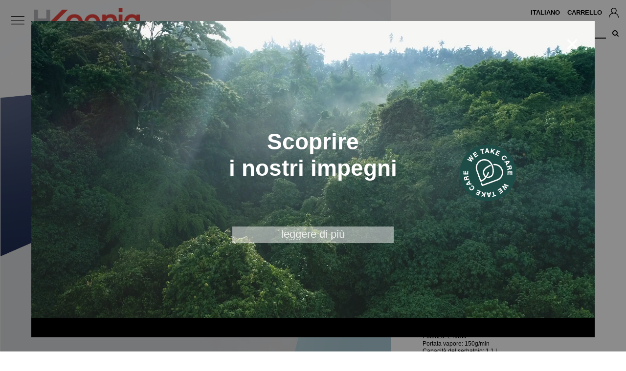

--- FILE ---
content_type: text/html; charset=iso-8859-1
request_url: https://it.hkoenig.com/s/26249_135787_v24-ferro-da-stiro-a-caldaia-6-bar
body_size: 11512
content:
<!DOCTYPE html>
<!-- /_boutiques/KOENIG/V2//html/ficheproduit.htm / Modif : 10h12 2024-10-22 / 0.152 / -->


<html lang="FR">
	<head>
		<meta http-equiv="Content-Type" content="text/html; charset=iso-8859-1" />
		<meta name="viewport" content="width=device-width, initial-scale=1.0" />
		
		<meta http-equiv="Content-Type" content="application/xhtml+xml; charset=iso-8859-1" />
		
		<link rel="alternate" href="//it.hkoenig.com" hreflang="fr" />
		<title>I nostri prodotti > STIRO E CURA DEI TESSILI > V24 - ferro da stiro a caldaia 6 bar : Koenig - IT</title>
		
		
		<meta name="description" content="La potenza &eacute; l&rsquo;elemento chiave di questo ferro da stiro a caldaia&nbsp;: 6 bar e 2400W di potenza. Combinata alla sua piastra in ceramica di tecnologia &lsquo;Easyglide&rsquo;, ti permette di ottenere i migliori risultati. Tieni conto che, normalmente, le centrali a vapore hanno una potenza di 3.5 bar. C'&eacute; una gran differenza! Il vapore entra molto facilmente all'interno dei tessuti: non c'e bisogno di ripassare.&nbsp;&nbsp;La modalit&agrave; d&rsquo;emissione di vapore verti" />
<meta name="robots" content="index, follow" />

							<meta name="verify-v1" content="google-site-verification=cniZ0BuaEOMBFh-2y39BIgIHi" />
							<meta name="google-site-verification" content="google-site-verification=cniZ0BuaEOMBFh-2y39BIgIHi" />

<link rel="canonical" href="https://it.hkoenig.com/s/26249_135787_v24-ferro-da-stiro-a-caldaia-6-bar" />

		<meta name="Owner" content="H.Koenig" />
		<meta name="Language" content="FR" />
		<meta name="Rating" content="General" />
		<meta name="Distribution" content="Global" />
		<meta name="Copyright" content="H.Koenig" />
		<meta name="author" content="Koenig - IT" />
		
		<link rel="image_src" href="/_boutiques/KOENIG/V2//site_image/logo_fb.jpg"/><meta property="og:locale" content="fr_FR" />														<meta property="og:site_name" content="Koenig - IT" />												<meta property="fb:admins" content="100003397521399" />												<meta property="og:title" content="V24 - ferro da stiro a caldaia 6 bar" />												<meta property="og:image" content="http://it.hkoenig.com/img/223/135787/m/p/v24-ferro-da-stiro-a-caldaia-6-bar.jpg" />							<meta property="og:url" content="http://it.hkoenig.com/s/26249_135787_v24-ferro-da-stiro-a-caldaia-6-bar" />	<meta property="og:description" content="La potenza &eacute; l&rsquo;elemento chiave di questo ferro da stiro a caldaia&nbsp;: 6 bar e 2400W di potenza. Combinata alla sua piastra in ceramica di tecnologia &lsquo;Easyglide&rsquo;, ti permette di ottenere i migliori risultati. Tieni conto che, normalmente, le centrali a vapore hanno una potenza di 3.5 bar. C'&eacute; una gran differenza! Il vapore entra molto facilmente all'interno dei tessuti: non c'e bisogno di ripassare.&nbsp;&nbsp;La modalit&agrave; d&rsquo;emissione di vapore verticale &eacute; utile per stirare i tuoi abiti appessi sull&rsquo;appendino, o le tende. Grazie al sistema anticalcare, puoi utilizzare l&rsquo;acqua del rubinetto.&nbsp;Pronto per l&rsquo;utilizzo in meno di un miinuto, questo ferro da stiro include l&rsquo;ultima tecnologia chiamata a uso illimitato: la caldaia puo&rsquo; essere riempita durante l&rsquo;utilizzo del ferro." />										<meta property="og:type" content="product" />															
		
		
		<link rel="stylesheet" type="text/css" href="/min/min/--normalize.css--1616769898_1729584684-normalize.css" /> 
		<link rel="stylesheet" type="text/css" href="/min/min/--foundation.css--1518598125_1729584684-foundation.css" /> 
		<link rel="stylesheet" type="text/css" href="/min/min/--slick-theme.css--1427961560_1729584684-slick-theme.css" /> 
		<link rel="stylesheet" type="text/css" href="/min/min/--slick.css--1427379905_1729584684-slick.css" /> 
		<link rel="stylesheet" type="text/css" href="/min/min/--font-awesome.css--1517577175_1729584684-font-awesome.css" /> 
		<link rel="stylesheet" type="text/css" href="/min/min/--main.scss--1730883475_1729584684-main.css" /> 
		<link rel="stylesheet" type="text/css" href="/min/min/--magnific-popup.css--1477573393_1729584684-magnific-popup.css" /> 
		<link rel="stylesheet" type="text/css" href="/min/min/--habillage.css--1543916895_1729584684-habillage.css" /> 
		
		<link rel="alternate" type="application/rss+xml" title="RSS 2.0" href="http://it.hkoenig.com/blog/rss" />
		
		
		<link rel="icon" type="image/png" href="/_boutiques/KOENIG/V2//site_image/favicon.png" />
		<link rel="shortcut icon" type="image/x-icon" href="/_boutiques/KOENIG/V2//site_image/favicon.ico" />
		
		
		<link href="https://fonts.googleapis.com/css?family=Roboto:300,300i,400,400i,500,500i,700,700i,900,900i" rel="stylesheet" /> 

		<script src="/_boutiques/KOENIG/V2//js/vendor/modernizr.js"></script>
		<script src="/_boutiques/KOENIG/V2//js/jquery-1.11.2.min.js"></script>
		<script src="/_boutiques/KOENIG/V2//js/slick.min.js"></script>
		
		
		<script src="/rsplug/misc/misc.js"></script>
		<script src="/_boutiques/KOENIG/V2//js/rsplugins.js"></script>
		
		<!-- Magnific Popup core JS file -->
		<script src="/_boutiques/KOENIG/V2//js/jquery.magnific-popup.min.js"></script>
		
		
		<script>
		//<![CDATA[
		var MsgCarts = {
			_instances: [],
			_container: null,
			register: function(inst){
				if (null === MsgCarts._container){
					MsgCarts.createContainer();
				}
				MsgCarts._instances.push(inst);
			},
			createContainer: function(){
				var c = document.createElement('div');
				c.className = 'msgcarts';
				with (c.style){
					position = 'fixed';
					top = '0px';
				}
				document.getElementById('main-section').appendChild(c);
				MsgCarts._container = c;
			}
		};
		
		var MsgCart = function(text){
			// Constructeur
			MsgCarts.register(this);
			this.obj = this.createObj();
			this.init();
			this.setText(text);
		};
		MsgCart.prototype.createObj = function(){
			var o = document.createElement('div');
			o.className = 'msgcart';
			o.style.display = 'none';
			o.onclick = function(){
				location.href = '/panier';
			};
			return o;
		};
		MsgCart.prototype.init = function(){
			// Initialisation
			this.autoClose = null 
			this.obj.innerHTML = '';
			this.obj.display = 'none';
		};
		MsgCart.prototype.setText = function(text){
			this.obj.innerHTML = text;
			return this;
		};
		MsgCart.prototype.show = function(autoclose_delay){
			$(this.obj).fadeIn( "slow");
			MsgCarts._container.appendChild(this.obj);
			
			if (isNaN(autoclose_delay) || autoclose_delay < 0){
				autoclose_delay = 1000;
			}
			var inst = this;
			clearTimeout(this.autoClose);
			this.autoClose = setTimeout(function(){
				inst.hide();
			}, autoclose_delay);
			return this;
		};
		MsgCart.prototype.hide = function(){
			$(this.obj).fadeOut( "slow");
			clearTimeout(this.autoClose);
			this.autoClose = null;
			return this;
		};
		function formatNomPrd(str){
			var m2 = str.match(/ \((.{1}:.*)\)/g);
			for (var i in m2){
				var m = str.match(/ \((.{1}:.*)\)/);
				if (null !== m){
					var ssps = m[1].split('/');
					for (var i=0; i<ssps.length; i++){
						ssps[i] = ssps[i].replace('C:', 'Colore : ').replace('T:', 'Taille : ').replace('M:', 'Mod&egrave;le : ').replace('F:', 'Format : ');
					}
					str = str.replace(m[0], '<br />' + ssps.join('<br />'));
				}
			}
			return str;
		}
		//]]>
		</script>
		
		
		<script>
			//<![CDATA[
			document.addEventListener("DOMContentLoaded", async () => {
			const elements = document.querySelectorAll(".svg[data-src]");
			const cache = new Map();
			for (const el of elements) {
				const src = el.dataset.src;
				if (!src) continue;
				try {
					if (!cache.has(src)) {
						const response = await fetch(src);
						if (!response.ok) {
							console.warn("SVG load error:", src, "->", response.status);
							cache.set(src, null);
							continue;
						}

						const text = await response.text();
						cache.set(src, text);
					}
					const svgContent = cache.get(src);
					if (svgContent) {
						el.innerHTML = svgContent;
					}
				} catch (e) {
					console.error("Network error loading SVG:", src, e);
				}
			}
		});
			//]]>

			function checkForm(form){
				var cpt = 0;
				$(form).find('[data-required]').each(function(){
					if($(this).val() == ""){
						cpt ++;
						$(this).addClass('form-error');
					}
				});

				$('.form-error').focus(function(){
					$(this).removeClass('form-error');
				});

				if(cpt != 0){
					$('#alert_'+$(form).attr('name')).show().delay(5000).fadeOut('slow');
				}

				return cpt == 0;
			}

		</script>
	
	
<!-- Global site tag (gtag.js) - Google Analytics -->
<script async src="https://www.googletagmanager.com/gtag/js?id=UA-140164100-4"></script>
<script>
  window.dataLayer = window.dataLayer || [];
  function gtag(){dataLayer.push(arguments);}
  gtag('js', new Date());

  gtag('config', 'UA-140164100-4');
</script>
 </head>

	<body class="rs_ficheproduit page_">
		<div id="fb-root"></div>

		
		
		
			<div id="popup_green" class="reveal-modal" data-reveal>

				<a id="open_everywhere" href="/pages/1011/green" onclick="gtag('config', 'UA-140164100-12', {'page_path': '/page-green/fermeture'});"></a>
				<a id="green_cross" class="close-reveal-modal"  onclick="gtag('config', 'UA-140164100-12', {'page_path': '/page-green/clique'});">&#215;</a>

				

				

				<div id="contenu_popup_green" class="popupContainer">
					<img src="/imgfck/223/Image/green/popgreen.jpg" alt="" width="1601" height="844" />
				</div>
				<div id="zd_popup_green">
					<ul>
<li>Scoprire<br />i nostri impegni</li>
<li><img src="/_boutiques/KOENIG/V2//site_image/green/we_take_care_stamp.png" alt="" width="197" height="198" /></li>
<li><a href="/pages/1011/green">leggere di pi&ugrave;</a></li>
</ul>
				</div>
				
				<script>
					function startGreenPopup() {
						if(RSPlug_Misc.cookie.get('popup_green_vu') != 'vu'){
							$('#popup_green').foundation('reveal', 'open');
							RSPlug_Misc.cookie.set('popup_green_vu','vu', 28800000);
						}
					}

					$(window).bind("load", function() {
						setTimeout(function(){ 
							startGreenPopup();
						}, 1000);
					});

				</script>
			</div>
			
		

		
		

		<script>
		//<![CDATA[
		(function(d, s, id) {
			var js, fjs = d.getElementsByTagName(s)[0];
			if (d.getElementById(id)) return;
			js = d.createElement(s); js.id = id;
			js.src = "//connect.facebook.net/fr_FR/sdk.js#xfbml=1&version=v2.5";
			fjs.parentNode.insertBefore(js, fjs);
		}(document, 'script', 'facebook-jssdk'));
		//]]>
		</script>
		<div id="top" class="page">
			<div class="off-canvas-wrap" data-offcanvas>
				
				<div class="inner-wrap">
				
				
					<header role="banner">
					


<script>

$('#popup_green').foundation('reveal', 'open');
console.log("detectÃ©");

//<![CDATA[
	function startNewsPopup(){
		if(RSPlug_Misc.cookie.get('popup_evenement_vu') != 'vu'){
			$('#messageTop').foundation('reveal', 'open');
			RSPlug_Misc.cookie.set('popup_evenement_vu','vu',{Expires:1});
		}
	}
	
	$(function(){
		setTimeout(startNewsPopup,10000);
	});	
	
//]]>
</script>


<div class="top_bar">
	<div class="column small-2 medium-1" id="iconeMenuContent" >
		<span class="hide-for-small">&nbsp;</span>
		<div id="icone_menu">
			<a class="left-off-canvas-toggle" id="menuAside" href="#">
				<img src="/_boutiques/KOENIG/V2//site_image/picto-burger.svg" width="27" alt="Menu"/>
			</a>
		</div>
	</div>
	
	<div class="prn pln column small-12 medium-3">
		<div id="logo">
			<a href="/" class="logo_desktop">
				<img src="/imgfck/211/Image/logo-RVB_HD_BASELINE_V2.png" alt="" width="117" height="36" />
				
			</a>
			
			<a href="/" class="logo_mobile">
				<img src="/imgfck/211/Image/logo-RVB_HD_BASELINE_V2.png" alt="" width="117" height="36" />
			</a>
			
		</div>
	</div>

	<div class="column small-12 medium-6 right cartAndAccount">

		
		<a href="/clients/nouveau.php" rel="nofollow" id="moncompte" class="button_header2 show-for-medium-up">
			<span class="svg" data-src="/_boutiques/KOENIG/V2//site_image/icon_user.svg"></span>
		</a>

		<a href="/panier/" rel="nofollow"  id="panier" class="button_header2 show-for-medium-up">
			<span class="show-for-medium-up">Carrello </span>
			
			
		</a>

		<span href="" rel="nofollow"  id="language" class="button_header2 show-for-medium-up">
			<span id="lang-selected" class="show-for-medium-up" onclick="$('#lang-list').slideToggle();">
				
				
				
				 Italiano
				
			</span>
			<span id="lang-list" style="display: none;">
				<a href="http://de.hkoenig.com/">Deutsch</a>
				<a href="https://eng.hkoenig.com" >English</a>
				<a href="http://www.hkoenig.com/" >Fran&ccedil;ais</a>
				<a href="http://it.hkoenig.com/"  style="display:none;">Italiano</a>
				<a href="http://es.hkoenig.com/" >Espa&ntilde;ol</a>
			</span>
		</span>

		

			 
		
		<div class="column small-12 text-right nop">
			<form role="search" id="form_search" name="recherche" method="get" action="/produits/categorie.php" data-abide>
				<input name="recherche" type="text" placeholder="" value="" required />
				<button type="submit" class="button_search">
					<i class="fa fa-search"></i>
				</button>
			</form>
		</div>

	</div>

	<div class="search_toggler">
		<a href="#" onclick="$('#form_search_mobile').fadeToggle(); return false;">
			<span class="svg" data-src="/_boutiques/KOENIG/V2//site_image/icon_search.svg"></span>
		</a>
	</div>
	<form role="search" id="form_search_mobile" name="recherche" method="get" action="/produits/categorie.php" data-abide style="display: none;">
		<input name="recherche" type="text" placeholder="" value="" required />
		<button type="submit" class="button_search">
			<span class="svg" data-src="/_boutiques/KOENIG/V2//site_image/icon_search.svg"></span>
		</button>
	</form>
	
</div>
	
	


<div class="headerBottom">
	<div class="headerBottomContent">
		
	</div>
</div>


<nav role="navigation" aria-label="menu mobile" >
	<aside class="left-off-canvas-menu">
		<div id="left-off-canvas-menu-inner">
			<ul class="off-canvas-list">
				<li>

					<div id="main_menu" role="navigation">

						
						<div id="language-mobile" class="show-for-small">
							<span id="lang-selected-m"  onclick="$('#lang-list-m').slideToggle();">
								
								
								
								
								
							</span>
							<div id="lang-list-m" style="display: none;">
								<a href="http://de.hkoenig.com/">Deutsch</a>
								<a href="https://eng.hkoenig.com" >English</a>
								<a href="http://www.hkoenig.com/" >Fran&ccedil;ais</a>
								<a href="http://it.hkoenig.com/" >Italiano</a>
								<a href="http://es.hkoenig.com/" >Espa&ntilde;ol</a>
							</div>
						</div>


						<ul id="elem_menu">
							
							<li class="niv1">
								

								
									<a href="" data-id_cat="26243" onclick="$(this).next('ul').slideToggle().toggleClass('active'); return false;" class="niv1">
										<span>I nostri prodotti</span>
									</a>
									<ul id="ssmenu_26243_1" class=" ">
	
	<li class="niv2 ">
		
		<a href="/s/50762_toelettatura-animali-domestici" data-id_cat="50762" class="niv2">Toelettatura animali domestici</a>
		

		
	</li>
	
	<li class="niv2 ">
		

		
		<a href="/s/26248_pulizia-pavimenti" data-id_cat="26248" class="niv2" onclick="$(this).next('ul').slideToggle(); return false;">pulizia pavimenti</a>
		<ul class="niv3">
			
			<li class="niv3">
				<a href="/s/44594_aspirabriciole" data-id_cat="44594" class="niv3">aspirabriciole</a>
			</li>
			
			<li class="niv3">
				<a href="/s/44595_aspirapolvere-robot" data-id_cat="44595" class="niv3">aspirapolvere robot</a>
			</li>
			
			<li class="niv3">
				<a href="/s/44592_aspirapolveri-con-sacco" data-id_cat="44592" class="niv3">aspirapolveri con sacco</a>
			</li>
			
			<li class="niv3">
				<a href="/s/44593_aspirapolveri-senza-sacco" data-id_cat="44593" class="niv3">aspirapolveri senza sacco</a>
			</li>
			
			<li class="niv3">
				<a href="/s/44596_pulitore-a-vapore" data-id_cat="44596" class="niv3">pulitore a vapore</a>
			</li>
			
			<li class="niv3">
				<a href="/s/26248_pulizia-pavimenti" class="niv3">Tutti</a>
			</li>
			
		</ul>
		
	</li>
	
	<li class="niv2  active ">
		

		
		<a href="/s/26249_stiro-e-cura-dei-tessili" data-id_cat="26249" class="niv2" onclick="$(this).next('ul').slideToggle(); return false;">STIRO E CURA DEI TESSILI</a>
		<ul class="niv3">
			
			<li class="niv3">
				<a href="/s/44599_centrali-a-vapore" data-id_cat="44599" class="niv3">centrali a vapore</a>
			</li>
			
			<li class="niv3">
				<a href="/s/44601_lustrascarpe" data-id_cat="44601" class="niv3">lustrascarpe</a>
			</li>
			
			<li class="niv3">
				<a href="/s/50763_pulizia-dei-tessuti" data-id_cat="50763" class="niv3">PULIZIA DEI TESSUTI</a>
			</li>
			
			<li class="niv3">
				<a href="/s/44600_stiratori-verticali" data-id_cat="44600" class="niv3">stiratori verticali</a>
			</li>
			
			<li class="niv3">
				<a href="/s/26249_stiro-e-cura-dei-tessili" class="niv3">Tutti</a>
			</li>
			
		</ul>
		
	</li>
	
	<li class="niv2 ">
		

		
		<a href="/s/26246_colazione" data-id_cat="26246" class="niv2" onclick="$(this).next('ul').slideToggle(); return false;">colazione</a>
		<ul class="niv3">
			
			<li class="niv3">
				<a href="/s/44613_bollitori" data-id_cat="44613" class="niv3">bollitori</a>
			</li>
			
			<li class="niv3">
				<a href="/s/44614_estrattori-di-succo" data-id_cat="44614" class="niv3">estrattori di succo</a>
			</li>
			
			<li class="niv3">
				<a href="/s/44612_macchine-per-il-caffe" data-id_cat="44612" class="niv3">macchine per il caff&eacute;</a>
			</li>
			
			<li class="niv3">
				<a href="/s/44616_spremiagrumi" data-id_cat="44616" class="niv3">spremiagrumi</a>
			</li>
			
			<li class="niv3">
				<a href="/s/44617_tostapane" data-id_cat="44617" class="niv3">tostapane</a>
			</li>
			
			<li class="niv3">
				<a href="/s/26246_colazione" class="niv3">Tutti</a>
			</li>
			
		</ul>
		
	</li>
	
	<li class="niv2 ">
		

		
		<a href="/s/26245_robot-da-cucina" data-id_cat="26245" class="niv2" onclick="$(this).next('ul').slideToggle(); return false;">robot da cucina</a>
		<ul class="niv3">
			
			<li class="niv3">
				<a href="/s/44611_affettatrici" data-id_cat="44611" class="niv3">affettatrici</a>
			</li>
			
			<li class="niv3">
				<a href="/s/44607_blender" data-id_cat="44607" class="niv3">blender</a>
			</li>
			
			<li class="niv3">
				<a href="/s/44606_mixer" data-id_cat="44606" class="niv3">mixer</a>
			</li>
			
			<li class="niv3">
				<a href="/s/44610_planetarie" data-id_cat="44610" class="niv3">planetarie</a>
			</li>
			
			<li class="niv3">
				<a href="/s/44608_robot-da-cucina" data-id_cat="44608" class="niv3">robot da cucina</a>
			</li>
			
			<li class="niv3">
				<a href="/s/44609_soup-maker" data-id_cat="44609" class="niv3">soup maker</a>
			</li>
			
			<li class="niv3">
				<a href="/s/26245_robot-da-cucina" class="niv3">Tutti</a>
			</li>
			
		</ul>
		
	</li>
	
	<li class="niv2 ">
		

		
		<a href="/s/44624_cucina-quotidiana" data-id_cat="44624" class="niv2" onclick="$(this).next('ul').slideToggle(); return false;">cucina quotidiana</a>
		<ul class="niv3">
			
			<li class="niv3">
				<a href="/s/44627_forni-elettrici" data-id_cat="44627" class="niv3">forni elettrici</a>
			</li>
			
			<li class="niv3">
				<a href="/s/44626_forni-microonde" data-id_cat="44626" class="niv3">forni microonde</a>
			</li>
			
			<li class="niv3">
				<a href="/s/44629_forni-per-pizza-torte-e-plancha" data-id_cat="44629" class="niv3">forni per pizza, torte e plancha</a>
			</li>
			
			<li class="niv3">
				<a href="/s/44628_friggitrici" data-id_cat="44628" class="niv3">friggitrici</a>
			</li>
			
			<li class="niv3">
				<a href="/s/44631_macchine-sottovuoto" data-id_cat="44631" class="niv3">macchine sottovuoto </a>
			</li>
			
			<li class="niv3">
				<a href="/s/44635_vaporiere-e-disidratatori-per-alimenti" data-id_cat="44635" class="niv3">vaporiere e disidratatori per alimenti</a>
			</li>
			
			<li class="niv3">
				<a href="/s/44624_cucina-quotidiana" class="niv3">Tutti</a>
			</li>
			
		</ul>
		
	</li>
	
	<li class="niv2 ">
		

		
		<a href="/s/26244_macchine-gruppo-freddo" data-id_cat="26244" class="niv2" onclick="$(this).next('ul').slideToggle(); return false;">macchine gruppo freddo</a>
		<ul class="niv3">
			
			<li class="niv3">
				<a href="/s/44622_cantinette-vino" data-id_cat="44622" class="niv3">cantinette vino</a>
			</li>
			
			<li class="niv3">
				<a href="/s/44620_fabbricatori-di-ghiaccio" data-id_cat="44620" class="niv3">fabbricatori di ghiaccio</a>
			</li>
			
			<li class="niv3">
				<a href="/s/44621_frigo" data-id_cat="44621" class="niv3">frigo</a>
			</li>
			
			<li class="niv3">
				<a href="/s/44623_spillatori" data-id_cat="44623" class="niv3">spillatori </a>
			</li>
			
			<li class="niv3">
				<a href="/s/44619_gelatiere" data-id_cat="44619" class="niv3">gelatiere </a>
			</li>
			
			<li class="niv3">
				<a href="/s/26244_macchine-gruppo-freddo" class="niv3">Tutti</a>
			</li>
			
		</ul>
		
	</li>
	
	<li class="niv2 ">
		

		
		<a href="/s/26247_cucina-conviviale" data-id_cat="26247" class="niv2" onclick="$(this).next('ul').slideToggle(); return false;">cucina conviviale</a>
		<ul class="niv3">
			
			<li class="niv3">
				<a href="/s/44604_crepiere-e-piastre-per-waffle" data-id_cat="44604" class="niv3">crepiere e piastre per waffle </a>
			</li>
			
			<li class="niv3">
				<a href="/s/44603_raclette-fonduta-e-grill" data-id_cat="44603" class="niv3">raclette, fonduta e grill </a>
			</li>
			
			<li class="niv3">
				<a href="/s/26247_cucina-conviviale" class="niv3">Tutti</a>
			</li>
			
		</ul>
		
	</li>
	
	<li class="niv2 ">
		

		
		<a href="/s/38804_casalinghi" data-id_cat="38804" class="niv2" onclick="$(this).next('ul').slideToggle(); return false;">casalinghi</a>
		<ul class="niv3">
			
			<li class="niv3">
				<a href="/s/44602_purificatori-d-aria" data-id_cat="44602" class="niv3">purificatori d'aria</a>
			</li>
			
			<li class="niv3">
				<a href="/s/38804_casalinghi" class="niv3">Tutti</a>
			</li>
			
		</ul>
		
	</li>
	
</ul>
								
							</li>
							
							<li class="elem_menu_zd">
								<ul>
<li><a href="/pages/1001/il-marchio">Il Marchio</a></li>
<li>I nostri servizi<br />
<ul>
<li><a href="https://assistenza.hkoenig.com/">Vai alle FAQ</a></li>
<li><a href="https://assistenza.hkoenig.com/">Negozio accessori</a></li>
<li><a href="https://assistenza.hkoenig.com/">Servizio post-vendita</a></li>
</ul>
</li>
<li><a href="/pages/1002/ou-trouver-nos-produits">Dove siamo</a></li>
<li><a href="/pages/1011/green">I nostri impegni</a>&nbsp;</li>
<li>+&nbsp;informazioni
<ul>
<li><a href="http://dl.hkoenig.com/SiteHkoenig/CatalogueHkoenig.pdf" target="_blank">Catalogo</a></li>
<li><a href="/pages/1004/nous-rejoindre">Lavora con noi</a></li>
<li><a href="/html/contact.htm">Contatto</a></li>
</ul>
</li>
</ul> 
								
							</li>
						</ul>
					</div>

					
				</li>
			</ul>
		</div>
	</aside>
</nav>

<script type="text/javascript">
	$('.elem_menu_zd li').click(function(){
		$(this).children('ul').slideToggle().toggleClass('active');
	});
	// $('#elem_menu [data-id_cat="26249"]').each(function(){
	// 	$(this).addClass('lien_actif').parents('ul').show(0).addClass('active');
	// 	$(this).next('ul').show(0).addClass('active');
	// });
	
	if($(window).width() > 640){
		var timeout_fermeMenu = null;
		$('#icone_menu').hover(function(){
			ouvreMenu();
		}, function(){
		});
		
		function ouvreMenu(){
			if (null !== timeout_fermeMenu){
				clearTimeout(timeout_fermeMenu);
				timeout_fermeMenu = null;
			}
			$('.off-canvas-wrap').addClass('offcanvas-overlap-right');
			$('#left-off-canvas-menu-inner').css('background','white');
		}
		function fermeMenu(){
			timeout_fermeMenu = setTimeout(function(){ 
				timeout_fermeMenu = null; 
				$('.off-canvas-wrap.offcanvas-overlap-right').removeClass('offcanvas-overlap-right');
				$('#left-off-canvas-menu-inner').css('background','transparent');
			});
		}

		var InitTimeOut;
		$(document).mousemove(function(event){ 		            
		if(event.pageX > 330) {
			if(!InitTimeOut && $('.off-canvas-wrap').hasClass('offcanvas-overlap-right')) {			
				InitTimeOut = setTimeout(function() {
					fermeMenu();
				},100);
			}
		
		} else {           
			if(InitTimeOut) {
				clearTimeout(InitTimeOut);
				InitTimeOut = false;
			}
		}
	});
}
	
</script>
					</header>
					
					<main role="main" id="main-section" class="main-section">
						<script type="text/javascript" src="/rsplug/fp/fp2.js"></script>
<script>
//<![CDATA[
function dateFr (date_ssp) {
	var months = ['janvier', 'f&eacute;vrier', 'mars', 'avril', 'mai', 'juin', 'juillet', 'ao&ucirc;t', 'septembre', 'octobre', 'novembre', 'd&eacute;cembre'];
	var le_mois = date_ssp.substr(3,2)-1 + '';
	if (le_mois.substr(0,1) == '0' && le_mois != 0){
		le_mois = le_mois.substr(1,1);
	}
	var date = date_ssp.substr(0, 2) + ' ' + months[parseInt(le_mois)] + ' ' + date_ssp.substr(6,4);
	return date;
}

var mscroller = new $RSPM.scroll(window);

var fonctions = {};
fonctions['3_tailles_de_glacons'] = "3 tailles de gla&ccedil;ons";
fonctions['accessoires'] = "accessori";
fonctions['accessoire_inclus'] = "accessoires inclus";
fonctions['accessoire_inclus_2'] = "accessoires inclus";
fonctions['accessoires_inclus_3'] = "accessoires inclus";
fonctions['acier_inoxydable'] = "acier inoxydable";
fonctions['alarme'] = "alarme";
fonctions['anti-calc'] = "antic-calc";
fonctions['anti-gouttes'] = "syst&egrave;me anti-gouttes";
fonctions['autonomie'] = "Autonomia della batteria";
fonctions['avec_sac'] = "avec sac";
fonctions['bois'] = "legno";
fonctions['brosses'] = "spazzole";
fonctions['brosse_turbo'] = "brosse turbo";
fonctions['broyeur_a_grains'] = "macina caff&egrave;";
fonctions['bruleurs_u'] = "bruleurs u";
fonctions['cable'] = "c&acirc;ble";
fonctions['capacite'] = "Capacit&agrave;";
fonctions['capacite_tarte_pizza'] = "@FONCTION_capacite_tarte_pizza@";
fonctions['cave_service'] = "cave service";
fonctions['chaleur_tournante'] = "calore rotante";
fonctions['compact'] = "compatto";
fonctions['compatble'] = "compatible";
fonctions['compatible_au_lave_vaisselle'] = "lavabile in lavastoviglie";
fonctions['couvercle'] = "couvercle";
fonctions['cuisson_homogene'] = "cottura omogenea";
fonctions['design'] = "design";
fonctions['diametre'] = "diam&egrave;tre";
fonctions['distributeur'] = "distributore";
fonctions['ecran'] = "&eacute;cran";
fonctions['ecran_LCD'] = "schermo LCD";
fonctions['ecran_tactile'] = "touchscreen";
fonctions['encastrable'] = "ad incasso";
fonctions['ergonomie'] = "ergonomie";
fonctions['facile'] = "facile";
fonctions['fiable'] = "fiable";
fonctions['filtre_HEPA'] = "filtre HEPA";
fonctions['fonctions'] = "funzioni";
fonctions['fonctions_programmees'] = "fonctions programm&eacute;es";
fonctions['fonctions_turbo'] = "funzione turbo";
fonctions['gluten_free'] = "senza glutine";
fonctions['grande_capacite'] = "grande capacit&eacute;";
fonctions['housse_de_transport'] = "sacca di trasporto";
fonctions['hublot'] = "oblo'";
fonctions['indicateur'] = "indicatore";
fonctions['jus_epais'] = "jus &eacute;pais";
fonctions['jus_fin'] = "jus fin";
fonctions['lavable_en_machine'] = "lavable en machine";
fonctions['leger'] = "leggero";
fonctions['maintien_de_la_chaleur'] = "mantiene il calore";
fonctions['maintien_vertical'] = "maintien vertical";
fonctions['minuteur'] = "minuteur";
fonctions['multifonctions'] = "multifonctions";
fonctions['mur'] = "mur";
fonctions['nettoyage_automatique'] = "nettoyable automatique";
fonctions['nettoyage_facile'] = "facile da pulire";
fonctions['poignee'] = "manico ergonomico Soft touch";
fonctions['portable'] = "portatile";
fonctions['power'] = "on/off";
fonctions['pratique'] = "pratique";
fonctions['pression'] = "pressione";
fonctions['productif'] = "productif";
fonctions['programmable'] = "programmabile";
fonctions['programmation_hebdomadaire'] = "programmation hebdomadaire";
fonctions['programmes'] = "programmi";
fonctions['puissant'] = "puissant";
fonctions['qualite'] = "qualit&eacute;";
fonctions['rangement_des_accessoires'] = "stoccaggio di accessori";
fonctions['rapide'] = "rapide";
fonctions['rayon'] = "reparto";
fonctions['revetement_antiadhesif'] = "rev&ecirc;tement antiadhesif";
fonctions['rotation'] = "rotation";
fonctions['sans_fil'] = "sans fil";
fonctions['sans_fumee'] = "senza fumo";
fonctions['sans_sac'] = "sans sac";
fonctions['securite'] = "s&eacute;curit&eacute;";
fonctions['semelle'] = "semelle";
fonctions['semi_professionnel'] = "semi professionale";
fonctions['silencieux'] = "silencieux";
fonctions['sorbet'] = "sorbet";
fonctions['surface_de_cuisson'] = "superficie di cottura";
fonctions['technologie_cyclonique'] = "technologie cyclonique";
fonctions['technologie_watermop'] = "tecnologia watermop";
fonctions['temperature'] = "temp&eacute;rature";
fonctions['temps_de_chauffe'] = "tempo di riscaldamento";
fonctions['thermostat'] = "termostato";
fonctions['thermostat_reglable'] = "thermostat r&eacute;glable";
fonctions['toutes_surfaces'] = "tutte le superfici";
fonctions['tube_telescopique'] = "tube t&eacute;l&eacute;scopique";
fonctions['vapeur'] = "vapeur";
fonctions['vertical'] = "vertical";
fonctions['vitesse'] = "velocit&agrave;";
fonctions['wifi'] = "Wifi";


//]]>
</script>


<div itemscope itemtype="http://schema.org/Product">
	
	
	<div class="row fullWidth mbm">

		
		<div class="fp_container_visuel column small-12  medium-6 avec_fonctions">
			<a href="javascript:history.go(-1)" rel="nofollow" class="link_back show-for-small-only">Torna indietro </a>
			
			<img src="/img/223/135787/11/m2/p/v24-ferro-da-stiro-a-caldaia-6-bar.jpg" itemprop="image" class="img_fp photo" alt="" title="V24 - ferro da stiro a caldaia 6 bar" data-srcset="/img/223/135787/11/m2/p/v24-ferro-da-stiro-a-caldaia-6-bar.jpg 1x, /x2/img/223/135787/11/m2/p/v24-ferro-da-stiro-a-caldaia-6-bar.jpg 2x" />
			
			
			
			
			
			

		</div>

		
		<div class="fp_container_info column small-12 medium-6">
			<h1 itemprop="name" class="fn">V24 - ferro da stiro a caldaia 6 bar</h1>
			
			<div class="description_courte show-for-small-only">
				I 6 bar del V24 di Hkoenig vi sorprenderanno!
			</div>
					
			
			
			<div class="fp_ref fileted">
				<span>V24</span>
			</div>
			
			
			<span id="fp_prix_small" class="fp_montant">199,00&nbsp;&euro;</span>
			<span class="libelle_bouton">&eacute;puis&eacute;</span>

			

				
			
			
						
			
			
			<div id="fp_container_texte" >			
				
				
				<div class="description_courte show-for-medium-up">
					I 6 bar del V24 di Hkoenig vi sorprenderanno!
				</div>
				
				
				<div class="description show-for-medium-up">
					<div>La potenza &eacute; l&rsquo;elemento chiave di questo ferro da stiro a caldaia&nbsp;: 6 bar e 2400W di potenza. Combinata alla sua piastra in ceramica di tecnologia &lsquo;Easyglide&rsquo;, ti permette di ottenere i migliori risultati. Tieni conto che, normalmente, le centrali a vapore hanno una potenza di 3.5 bar. C'&eacute; una gran differenza! Il vapore entra molto facilmente all'interno dei tessuti: non c'e bisogno di ripassare.&nbsp;</div><div>&nbsp;</div><div>La modalit&agrave; d&rsquo;emissione di vapore verticale &eacute; utile per stirare i tuoi abiti appessi sull&rsquo;appendino, o le tende. Grazie al sistema anticalcare, puoi utilizzare l&rsquo;acqua del rubinetto.</div><div>&nbsp;</div><div>Pronto per l&rsquo;utilizzo in meno di un miinuto, questo ferro da stiro include l&rsquo;ultima tecnologia chiamata a uso illimitato: la caldaia puo&rsquo; essere riempita durante l&rsquo;utilizzo del ferro.</div>
				</div>
				
				
				<div id="fp_complement_mobile" class="show-for-small-only">
					<p class="title" id="fp_complement_title"><span class="fp_complement_arrow">specifiche</span></p>
					<div id="fp_complement_content"><div>Pressione: 6 bar</div><div>Potenza: 2400W</div><div>Portata vapore: 150g/min</div><div>Capacit&agrave; del serbatoio: 1.1 L</div><div>Vapore verticale</div><div>Sistema anticalcare</div><div>Piastra in ceramica tecnologia &lsquo;Easyglide&rsquo;</div><div>Selezione manual della temperatura.</div><div>Manico per il trasporto</div></div>
					<script>
					//<![CDATA[
						$('#fp_complement_title').click(function(){
							if(!$(this).hasClass('open')){
								$('#fp_complement_title.open').next().hide();
								$(this).addClass('open');
								$(this).next('#fp_complement_content').show(200);
							}else {
								$(this).removeClass('open');
								$(this).next('#fp_complement_content').hide(200);
							}
						});
					//]]>
					</script>
				</div>
				
				
			</div>


			
			<div id="fp_container_achat">
				
				
				<form action="javascript:void%200" method="get" name="fidssp135787" id="fidssp135787">
					
					
					
					
					<div class="fp_montant hide-for-small-only" itemprop="offers" itemscope itemtype="http://schema.org/Offer">
						<div class="fileted">
							<span id="fp_prix" itemprop="price" content="199.00">199,00&nbsp;&euro;</span>
						</div>
						<p class="hide price">199.00</p>
						
						
						<meta itemprop="priceCurrency" content="EUR" />
						
						<link itemprop="availability" href="http://schema.org/InStock" />
					</div>
					
					

					
				</form>
				
				
				
				
				<div>
					<div class="mtm text-center show-for-medium-up">	
						
							<span>Esaurito</span>
						
						<div id="modal_prd_indispo" class="reveal-modal" data-reveal></div>
					</div>

					
					<div class="hide" itemprop="offers" itemscope itemtype="http://schema.org/Offer">
						<span class="hide" itemprop="price" content="199.00">199,00&nbsp;&euro;</span>					
						<meta itemprop="priceCurrency" content="EUR" />
						<link itemprop="availability" href="http://schema.org/OutOfStock" />
					</div>
					
				</div>
				
				
				
				
				
				<div class="fp_find_it mbm hide-for-small-only">
					<a href="/pages/1002/ou-trouver-nos-produits" class="lien-plus">dove trovo questo prodotto?</a>
				</div>			
				
				
				<div id="fp_complement" class="hide-for-small-only">
					<p class="title"><span class="fp_complement_arrow">specifiche</span></p>
					<div ><div>Pressione: 6 bar</div><div>Potenza: 2400W</div><div>Portata vapore: 150g/min</div><div>Capacit&agrave; del serbatoio: 1.1 L</div><div>Vapore verticale</div><div>Sistema anticalcare</div><div>Piastra in ceramica tecnologia &lsquo;Easyglide&rsquo;</div><div>Selezione manual della temperatura.</div><div>Manico per il trasporto</div></div>					
				</div>
				
			</div>
			
		</div>
	</div>

	

	<div class="row" id="popup-gallery">
		
		<div class="bloc_img_fp column small-12 medium-6 end">
			<a href="/img/223/135787/3/max/p/v24-ferro-da-stiro-a-caldaia-6-bar.jpg" >
				<img src="/img/223/135787/3/m3/p/v24-ferro-da-stiro-a-caldaia-6-bar.jpg" class="img_fp photo" alt="" title="V24 - ferro da stiro a caldaia 6 bar" data-srcset="/img/223/135787/3/m3/p/v24-ferro-da-stiro-a-caldaia-6-bar.jpg 1x, /x2/img/223/135787/3/m3/p/v24-ferro-da-stiro-a-caldaia-6-bar.jpg 2x"/>
			</a>
		</div>
		
		
		<div class="bloc_img_fp column small-12 medium-6 end">
			<a href="/img/223/135787/4/max/p/v24-ferro-da-stiro-a-caldaia-6-bar.jpg" >
				<img src="/img/223/135787/4/m3/p/v24-ferro-da-stiro-a-caldaia-6-bar.jpg" class="img_fp photo" alt="" title="V24 - ferro da stiro a caldaia 6 bar" data-srcset="/img/223/135787/4/m3/p/v24-ferro-da-stiro-a-caldaia-6-bar.jpg 1x, /x2/img/223/135787/4/m3/p/v24-ferro-da-stiro-a-caldaia-6-bar.jpg 2x"/>
			</a>
		</div>
		  
		
		<div class="bloc_img_fp column small-12 medium-6 end">
			<a href="/img/223/135787/5/max/p/v24-ferro-da-stiro-a-caldaia-6-bar.jpg" >
				<img src="/img/223/135787/5/m3/p/v24-ferro-da-stiro-a-caldaia-6-bar.jpg" class="img_fp photo" alt="" title="V24 - ferro da stiro a caldaia 6 bar" data-srcset="/img/223/135787/5/m3/p/v24-ferro-da-stiro-a-caldaia-6-bar.jpg 1x, /x2/img/223/135787/5/m3/p/v24-ferro-da-stiro-a-caldaia-6-bar.jpg 2x"/>
			</a>
		</div>
		
		
		<div class="bloc_img_fp column small-12 medium-6 end">
			<a href="/img/223/135787/6/max/p/v24-ferro-da-stiro-a-caldaia-6-bar.jpg" >
				<img src="/img/223/135787/6/m3/p/v24-ferro-da-stiro-a-caldaia-6-bar.jpg" class="img_fp photo" alt="" title="V24 - ferro da stiro a caldaia 6 bar" data-srcset="/img/223/135787/6/m3/p/v24-ferro-da-stiro-a-caldaia-6-bar.jpg 1x, /x2/img/223/135787/6/m3/p/v24-ferro-da-stiro-a-caldaia-6-bar.jpg 2x"/>
			</a>
		</div>
		
		  
		
		  
		
		
		
		 
		<a href="/img/223/135787/11/max/p/v24-ferro-da-stiro-a-caldaia-6-bar.jpg" style="display: none;">
			<img src="/img/223/135787/11/m3/p/v24-ferro-da-stiro-a-caldaia-6-bar.jpg" class="img_fp photo" alt="" title="V24 - ferro da stiro a caldaia 6 bar" data-srcset="/img/223/135787/11/m3/p/v24-ferro-da-stiro-a-caldaia-6-bar.jpg 1x, /x2/img/223/135787/11/m3/p/v24-ferro-da-stiro-a-caldaia-6-bar.jpg 2x"/>
		</a>
		
	</div>
	<div class="row column small-12 fp_find_it mbm show-for-small-only">
		<a href="/pages/2/" class="lien-plus">dove trovo questo prodotto?</a>
	</div>	
	
	<div class="row index_doc hide-for-small-only">
		
		<div class="column small-12"><a href="http://dl.hkoenig.com/SiteHkoenig/FICHEPRODUIT_V24_ENG.pdf" class="lien-telechargement" target="_blank">scheda tecnica</a></div>
		
        
		
		<div class="column small-12"><a href="http://dl.hkoenig.com/SiteHkoenig/manuels/IM_V24.pdf" class="lien-telechargement" target="_blank">manuale d'uso</a></div>
		
		
	</div>
	
	
	<div class="row" id="fp_lifestyle">
		
			
			<div class="fp_lifestyle1">
				<img src="/imgfck/223/Image/life_style/centralevapeur_lifestyle_1" alt=""/>
			</div>
			
			
			
			<div class="fp_lifestyle2">	
				<img src="/imgfck/223/Image/life_style/centralevapeur_lifestyle_2" alt=""/>
			</div>
			
			
	</div>
	
	<div class="row index_doc show-for-small-only">
		
		<div class="column small-12"><a href="http://dl.hkoenig.com/SiteHkoenig/FICHEPRODUIT_V24_ENG.pdf" class="lien-telechargement" target="_blank">scheda tecnica</a></div>
		
        
		
		<div class="column small-12"><a href="http://dl.hkoenig.com/SiteHkoenig/manuels/IM_V24.pdf" class="lien-telechargement" target="_blank">manuale d'uso</a></div>
		
		
	</div>
</div>







<div class="row" id="fp_pro_asso">
	<hr />
	<div class="column small-12 fp_pro_asso_content" >
		<h2 class="text-right"><span>altri prodotti</span> da scoprire</h2>
	</div>
	


<div class="row clear">
	<div id="arrow_slider_asso" class="column small-10 small-centered arrow_slider arrow_slider_small">
		
		<div>
			<a class="bloc_produit" href="/s/26249_270036_v28-ferro-da-stiro-a-caldaia-6-bar" title="V28 - ferro da stiro a caldaia 6 bar" >
	
	
		<img src="/img/223/270036/12/p/v28-ferro-da-stiro-a-caldaia-6-bar.jpg" title="V28 - ferro da stiro a caldaia 6 bar" alt="V28 - ferro da stiro a caldaia 6 bar" class="bp_img" data-srcset="/img/223/270036/12/p/v28-ferro-da-stiro-a-caldaia-6-bar.jpg 300w, #img12_url 600w, /x2/img/223/270036/12/p/v28-ferro-da-stiro-a-caldaia-6-bar.jpg 2x" />
	
		
	<span class="bp_nom">
		<span class="bp_ref">
			
				V28
			
		</span>
		V28 - ferro da stiro a caldaia 6 bar
	</span>
	
</a>
		</div>
		
		<div>
			<a class="bloc_produit" href="/s/26249_227503_v26-ferro-da-stiro-a-caldaia-6-bar" title="V26 - ferro da stiro a caldaia 6 bar" >
	
	
		<img src="/img/223/227503/12/p/v26-ferro-da-stiro-a-caldaia-6-bar.jpg" title="V26 - ferro da stiro a caldaia 6 bar" alt="V26 - ferro da stiro a caldaia 6 bar" class="bp_img" data-srcset="/img/223/227503/12/p/v26-ferro-da-stiro-a-caldaia-6-bar.jpg 300w, #img12_url 600w, /x2/img/223/227503/12/p/v26-ferro-da-stiro-a-caldaia-6-bar.jpg 2x" />
	
		
	<span class="bp_nom">
		<span class="bp_ref">
			
				V26
			
		</span>
		V26 - ferro da stiro a caldaia 6 bar
	</span>
	
</a>
		</div>
		
		<div>
			<a class="bloc_produit" href="/s/26249_227345_ferro-da-stiro-a-caldaia" title="ferro da stiro a caldaia" >
	
	
		<img src="/img/223/227345/12/p/ferro-da-stiro-a-caldaia.jpg" title="ferro da stiro a caldaia" alt="ferro da stiro a caldaia" class="bp_img" data-srcset="/img/223/227345/12/p/ferro-da-stiro-a-caldaia.jpg 300w, #img12_url 600w, /x2/img/223/227345/12/p/ferro-da-stiro-a-caldaia.jpg 2x" />
	
		
	<span class="bp_nom">
		<span class="bp_ref">
			
				V5i
			
		</span>
		ferro da stiro a caldaia
	</span>
	
</a>
		</div>
		
	</div>
</div>

<script>
//<![CDATA[
  $('#arrow_slider_asso').slick({
  dots: true,
  infinite: true,
  speed: 300,
  slidesToShow: 3,
  slidesToScroll: 3,
  responsive: [
     {
      breakpoint: 1024,
      settings: {
        slidesToShow: 3,
        slidesToScroll: 3
      }
    },
	{
      breakpoint: 600,
      settings: {
        slidesToShow: 2,
        slidesToScroll:2
      }
    }
  ]
});
//]]>
</script>
</div>







	
<script>
//<![CDATA[
  $('#arrow_slider_historique').slick({
  dots: true,
  infinite: true,
  speed: 300,
  slidesToShow: 3,
  slidesToScroll: 3,
  responsive: [
     {
      breakpoint: 1024,
      settings: {
        slidesToShow: 3,
        slidesToScroll: 3
      }
    },
	{
      breakpoint: 600,
      settings: {
        slidesToShow: 2,
        slidesToScroll:2
      }
    }
  ]
});

function initPopupGallery(){
	$('#popup-gallery').magnificPopup({
		delegate: 'a',
		type: 'image',
		tLoading: 'Loading image #%curr%...',
		mainClass: 'mfp-img-mobile',
		gallery: {
			enabled: true,
			navigateByImgClick: true,
			preload: [0,1] // Will preload 0 - before current, and 1 after the current image
		},
		image: {
			tError: '<a href="%url%">The image #%curr%</a> could not be loaded.',
			titleSrc: function(item) {
				// return item.el.attr('title') + '<small>Koenig - IT</small>';
				return "" + "<small>Koenig - IT</small>";
			}
		}
	});
}
initPopupGallery();
//]]>
</script>








					</main>
					
					<footer role="contentinfo">
						<div id="footer_zd_container" class="row">	<div id="footer_social_links">		<div class="footer_social_titre">Seguici su</div>		<ul>						<li>				<a href="https://www.facebook.com/HKOENIG-227124654010652/" target="blank">					<span class="svg" data-src="/_boutiques/KOENIG/V2//site_image/icon_facebook.svg"></span>				</a>			</li>															<li>				<a href="https://www.pinterest.fr/Hkoenigfr/" target="blank">					<span class="svg" data-src="/_boutiques/KOENIG/V2//site_image/icon_pinterest.svg"></span>				</a>			</li>									<li>				<a href="https://www.instagram.com/hkoenigfr/" target="blank">					<span class="svg" data-src="/_boutiques/KOENIG/V2//site_image/icon_instagram.svg"></span>				</a>			</li>									<li>				<a href="https://www.youtube.com/channel/UCNY_-QjTDhUoCFt7dh399EA" target="blank">					<span class="svg" data-src="/_boutiques/KOENIG/V2//site_image/icon_youtube.svg"></span>				</a>			</li>											</ul>			</div>	<div id="footer_links" class="text-center">		<ul>
<li><a href="https://assistenza.hkoenig.com/" target="_blank">A<span class="b5">ccessori e p</span><span class="b4">ez</span><span class="b3">zi d</span><span class="b4">i ricambio</span></a></li>
<li><a href="/pages/1004/nous-rejoindre">Lavora con noi</a></li>
<li><a href="/pages/1008/mentions-legales">Note legali</a></li>
<li><a href="/pages/1001/a-propos-de-la-marque">Il marchio</a></li>
<li><a href="/html/contact">Contatto</a></li>
</ul>	</div></div><div class="row small-collapse hide_checkout">	<a href="#top" id="footer_link_top" class="" onclick="$('html, body').animate( { scrollTop: $('#top').offset().top }, 750 );return false;">		<i class="fa fa-chevron-up" aria-hidden="true"></i>	</a></div><script>//<![CDATA[var mscroller = new $RSPM.scroll(window);$(document).ready(function(){	$('#footer_link_top').hide();	$(window).scroll(function(){		if($(this).scrollTop() >= ($(document).height()/10)){			$('#footer_link_top').show();		}else{			$('#footer_link_top').hide();		}	});	});//]]></script>
					</footer>
					
					
					<a class="exit-off-canvas"></a>
				</div>
				
					
			</div>
		</div>
		
		<script src="/_boutiques/KOENIG/V2//js/foundation.min.js"></script>
		
		
		<script src="/_boutiques/KOENIG/V2//js/foundation/foundation.interchange.js"></script>
		
		
		
		
		
		
		
											<script async src="https://www.googletagmanager.com/gtag/js?id=UA-140164100-12"></script>
											<script data-cookie-consent='functionality'>
											  window.dataLayer = window.dataLayer || [];
											  function gtag(){dataLayer.push(arguments);}
											  gtag('js', new Date());
											  gtag('config', 'UA-140164100-12');
											</script>
								  
		
		<div id="modal" class="reveal-modal" data-reveal></div>
		<div id="modal_panier_plus_recent" class="reveal-modal" data-reveal></div>
		
		<script type="text/javascript">
		//<![CDATA[

			$(document).ready(function(){
				$(document).foundation({
					offcanvas : {
						open_method: 'overlap_single',
						close_on_click : false,
					}
				});
				$(document).activeSRCSET(0);
				$(document).replaceBreakIMG('/_boutiques/KOENIG/V2//site_image/defaut.jpg');

				// Equalizer custom by theo
				$('[data-rsequalizer]').each(function(){
					var max = 0;
					var count = $(this).find('[data-rsequalizer-watch]').length;
					$(this).find('[data-rsequalizer-watch]').each(function(){
						if($(this).outerHeight() > max){
							max = $(this).outerHeight();
						}
					});

					if(max > 0){
						$(this).find('[data-rsequalizer-watch]').css('min-height',max+'px');
					}
				});
			});
			//]]>
		</script>
	</body>
</html>
							

--- FILE ---
content_type: text/css;;charset=iso-8859-1
request_url: https://it.hkoenig.com/min/min/--slick-theme.css--1427961560_1729584684-slick-theme.css
body_size: 544
content:
/**
 * Table of contents: 
 * slick-theme.css
 * Generated : 2024-10-22 10:15:32
 */


/* Filename: slick-theme.css */
@charset 'UTF-8';.slick-loading .slick-list{background: #fff url('/_boutiques/KOENIG/V2//theme/ajax-loader.gif') center center no-repeat}@font-face{font-family: 'slick';font-weight: normal;font-style: normal;src: url('/_boutiques/KOENIG/V2//fonts/slick.eot');src: url('/_boutiques/KOENIG/V2//fonts/slick.eot?#iefix') format('embedded-opentype'), url('/_boutiques/KOENIG/V2//fonts/slick.woff') format('woff'), url('/_boutiques/KOENIG/V2//fonts/slick.ttf') format('truetype'), url('/_boutiques/KOENIG/V2//fonts/slick.svg#slick') format('svg')}.slick-prev, .slick-next{font-size: 0;line-height: 0;position: absolute;top: 50%;display: block;width: 20px;height: 20px;margin-top: -10px;padding: 0;cursor: pointer;color: transparent;border: none;outline: none;background: transparent}.slick-prev:hover, .slick-prev:focus, .slick-next:hover, .slick-next:focus{color: transparent;outline: none;background: transparent}.slick-prev:hover:before, .slick-prev:focus:before, .slick-next:hover:before, .slick-next:focus:before{opacity: 1}.slick-prev.slick-disabled:before, .slick-next.slick-disabled:before{opacity: .25}.slick-prev:before, .slick-next:before{font-family: 'slick';font-size: 20px;line-height: 1;opacity: .75;color: white;-webkit-font-smoothing: antialiased;-moz-osx-font-smoothing: grayscale}.slick-prev{left: -25px}[dir='rtl'] .slick-prev{right: -25px;left: auto}.slick-prev:before{content: '\2190'}[dir='rtl'] .slick-prev:before{content: '\2192'}.slick-next{right: -25px}[dir='rtl'] .slick-next{right: auto;left: -25px}.slick-next:before{content: '\2192'}[dir='rtl'] .slick-next:before{content: '\2190'}.slick-slider{margin-bottom: 30px}.slick-dots{position: absolute;bottom: -45px;display: block;width: 100%;padding: 0;list-style: none;text-align: center}.slick-dots li{position: relative;display: inline-block;width: 20px;height: 20px;margin: 0 5px;padding: 0;cursor: pointer}.slick-dots li button{font-size: 0;line-height: 0;display: block;width: 20px;height: 20px;padding: 5px;cursor: pointer;color: transparent;border: 0;outline: none;background: transparent}.slick-dots li button:hover, .slick-dots li button:focus{outline: none}.slick-dots li button:hover:before, .slick-dots li button:focus:before{opacity: 1}.slick-dots li button:before{font-family: 'slick';font-size: 6px;line-height: 20px;position: absolute;top: 0;left: 0;width: 20px;height: 20px;content: '\2022';text-align: center;opacity: .25;color: black;-webkit-font-smoothing: antialiased;-moz-osx-font-smoothing: grayscale}.slick-dots li.slick-active button:before{opacity: .75;color: black}

--- FILE ---
content_type: text/css;;charset=iso-8859-1
request_url: https://it.hkoenig.com/min/min/--main.scss--1730883475_1729584684-main.css
body_size: 26942
content:
/**
 * Table of contents: 
 * main.css
 * Generated : 2024-11-06 10:00:03
 */


/* Filename: main.css */
 *{outline-style: none !important}html{line-height: 20px}html{font-size: 14px}@media screen and (min-width: 320px){html{font-size: calc(0.20833vw + 13.33333px)}}@media screen and (min-width: 1280px){html{font-size: 16px}}#main-section{min-height: calc(100vh - 193px);overflow: hidden}@media only screen and (max-width: 40em){#main-section .column{padding-left: 18px;padding-right: 18px}}a{color: #000}a:hover{color: #54585a}#main-section p a{text-decoration: underline}a.lien-plus{font-weight: bold}a.lien-plus::before{content: "+ ";display: inline;vertical-align: middle}a.lien-telechargement{font-weight: bold;text-align: center;padding: 5px 0 15px}@media only screen and (max-width: 40em){a.lien-telechargement{text-align: left}}a.lien-telechargement::after{content: "";display: inline-block;width: 12px;height: 12px;background: url('/_boutiques/KOENIG/V2//site_image/download.svg') no-repeat 100%;vertical-align: middle;margin-left: 0.5em}body{color: #000;font-family: "Helvetica Neue", Helvetica, "Roboto", Arial, sans-serif}p{line-height: 1.6}p{font-size: 14px}@media screen and (min-width: 320px){p{font-size: calc(0.20833vw + 13.33333px)}}@media screen and (min-width: 1280px){p{font-size: 16px}}blockquote{display: block;position: relative;padding: 0 2em;font-size: 1.3rem;line-height: 1.3;font-style: italic;border: 0}blockquote::before{content: '?';display: inline-block;position: absolute;top: -0.25em;left: 0.5em}blockquote::after{content: '?';position: absolute;bottom: 0.25em;right: 0.5em}blockquote p{font-size: 1em;line-height: 1.2}h1, .faux_titre_niv1{font-weight: bold;line-height: 1;margin-bottom: 1rem}h1, .faux_titre_niv1{font-size: 24px}@media screen and (min-width: 320px){h1, .faux_titre_niv1{font-size: calc(1.25vw + 20px)}}@media screen and (min-width: 1280px){h1, .faux_titre_niv1{font-size: 36px}}h2, .faux_titre_niv2{font-weight: bold;line-height: 1.1;margin: 1rem 0 0.75rem}h2, .faux_titre_niv2{font-size: 20px}@media screen and (min-width: 320px){h2, .faux_titre_niv2{font-size: calc(1.04167vw + 16.66667px)}}@media screen and (min-width: 1280px){h2, .faux_titre_niv2{font-size: 30px}}h3, .faux_titre_niv3{font-weight: bold;line-height: 1;margin: 0.75rem 0 0.5rem}h3, .faux_titre_niv3{font-size: 18px}@media screen and (min-width: 320px){h3, .faux_titre_niv3{font-size: calc(0.625vw + 16px)}}@media screen and (min-width: 1280px){h3, .faux_titre_niv3{font-size: 24px}}.libelle{font-weight: bold;font-size: 1.1em;line-height: 1}.title_underline{overflow: hidden;margin-bottom: 20px;border-top: 1px solid #c3c3c3;font-weight: 800;text-align: right;padding: 1.2em 0 0}.title_underline{font-size: 22px}@media screen and (min-width: 320px){.title_underline{font-size: calc(1.04167vw + 18.66667px)}}@media screen and (min-width: 1280px){.title_underline{font-size: 32px}}.title_underline span{display: inline-block;max-width: 200px}.title_underline.text-right{text-align: right}.title_underline.text-right span{display: block;max-width: inherit}.title_underline div, .title_underline div a{float: left;margin-left: 5px;text-transform: capitalize}.title_right{overflow: hidden;margin-bottom: 20px;font-weight: 800;text-align: right;padding: 1.2em 0 0}.title_right{font-size: 22px}@media screen and (min-width: 320px){.title_right{font-size: calc(1.04167vw + 18.66667px)}}@media screen and (min-width: 1280px){.title_right{font-size: 32px}}.title_right div, .title_right div a{float: left;margin-left: 5px;text-transform: capitalize}.row{max-width: 64rem !important}@media all and (min-width: 88em){.row{max-width: 80rem !important}}.fullWidth{width: 100%;margin-left: auto;margin-right: auto;max-width: initial !important}@media all and (min-width: 88em){.xlarge-1{width: 8.33333%}.xlarge-2{width: 16.66667%}.xlarge-3{width: 25%}.xlarge-4{width: 33.33333%}.xlarge-5{width: 41.66667%}.xlarge-6{width: 50%}.xlarge-7{width: 58.33333%}.xlarge-8{width: 66.66667%}.xlarge-9{width: 75%}.xlarge-10{width: 83.33333%}.xlarge-11{width: 91.66667%}.xlarge-12{width: 100%}}.underline{text-decoration: underline}.uppercase{text-transform: uppercase}.tiny{line-height: 16px}.smallTxt{font-size: 0.8em}.bold{font-weight: 700}.small-centered{padding: 0}.no-padding{padding: 0}.row .row{margin-left: -0.9375rem;margin-right: -0.9375rem}.centered{margin-left: auto;margin-right: auto;float: none !important;clear: both}.opacity05{opacity: 0.5}.relativeBox{position: relative}.clear{clear: both}.mod{overflow: hidden}.valign-middle{display: table}.valign-middle .column{display: table-cell;vertical-align: middle}.valign-middle .column, .valign-middle[class*="column"] + [class*="column"]:last-child{float: none}a.valign-middle .column{height: 48px;line-height: 20px}.fenetre_contextuelle, .bg_content{background: #fff}.bg_content{overflow: hidden;padding: 10px 12px}.colorMainTxt{color: #000}.color1{color: #000}.color2{color: #000}.color3{color: #ef423b}.color4{color: #f0ede6}.colorMute{color: #eee}.bgColor1{background-color: #000}.bgColor2{background-color: #000}.bgColor3{background-color: #ef423b}.bgColor4{background-color: #f0ede6}.bgGrey{background-color: #f4f4f4}.borderFilet, .borderFiletT, .borderFiletL, .borderFiletB, .borderFiletR, .borderFiletN{border: 1px solid #c3c3c3}.borderFiletT{border-width: 1px 0 0}.borderFiletL{border-width: 0 1px 0 0}.borderFiletB{border-width: 0 0 1px}.borderFiletR{border-width: 0 0 0 1px}.borderFiletN{border: none}span.error, small.error{background: #dc3545}span.error a, small.error a{color: #fff}span.error{font-size: inherit}.filetError input{border: 1px solid #dc3545}.alert-box.info{background-color: #7adeee !important;border-color: #17a2b8;color: #000}.colorInfo{color: #17a2b8}.alert-box.success{background-color: ligthen(#28a745, 30%) !important;border-color: #28a745;color: #070500}.colorSuccess, font[color="green"]{color: #28a745}.alert-box.warning{background-color: #ffc107;border-color: #ffc107;color: #070500}.colorWarning, font[color="orange"]{color: #ffc107}.alert-box.danger{background-color: #dc3545 !important;border-color: #dc3545;color: #fff}.colorDanger, .erreurForm{color: #dc3545}.alert-box.danger.lite{background-color: #f3b7bd;border-color: #dc3545;color: #dc3545}.form-error{background: #eb8c95 !important}.side-nav a{color: #000 !important}.fixed2{position: fixed;right: 0;width: 25% !important}.scrollit{float: left;width: 71%}a.nostyle{background-color: #fff !important}a.nostyle::after{content: "" !important}.fileted{display: block;text-align: center;position: relative}.fileted::before, .fileted::after{content: "";position: absolute;top: 50%;-webkit-transform: translateY(-50%);transform: translateY(-50%);width: 50%;height: 1px;background: #c3c3c3;z-index: -1}.fileted::before{left: 0}.fileted::after{right: 0}.fileted span{background: #fff;padding: 0 15px}.pageSansImg{}@media all and (min-width: 40em){.pageSansImg{padding-top: calc(124px + 2em)}}button, .button, .boutons a{background-color: #000;color: #fff;width: 100%;border-radius: 40px !important;font-size: 14px;padding: 12px 20px !important;text-transform: uppercase;white-space: normal}button:hover, .button:hover, .boutons a:hover, button:focus, .button:focus, .boutons a:focus{background-color: #54585a}button[type="sumit"] span + span, .button[type="sumit"] span + span, .boutons a[type="sumit"] span + span{display: inline;float: left;font-size: 1.3vw;line-height: 30px;text-transform: uppercase}.bloc_bouton .button, .bloc_bouton button{width: inherit;max-width: 190px}button.action, .button.action{width: inherit;max-width: 190px}button.defaut, .button.defaut{width: inherit;max-width: 150px}button.defaut_large, .button.defaut_large{width: inherit}.expand{max-width: inherit}input.button, .nomw{max-width: inherit !important}.button a, .boutons a{color: #fff;text-decoration: none !important}@media only screen and (min-width: 80em){button[type="sumit"] span + span, .button[type="sumit"] span + span{font-size: 15px}}@media only screen and (max-width: 64em){button[type="sumit"] span + span, .button[type="sumit"] span + span{font-size: 2.4vw}}@media only screen and (max-width: 40em){button .svg, .button .svg{display: none}button[type="sumit"] span + span, .button[type="sumit"] span + span{float: none;font-size: 4.5vw}}button.secondary, .button.secondary{background: #808080;color: #fff;font-size: 14px}button.secondary:hover, .button.secondary:hover, button.secondary:focus, .button.secondary:focus{background-color: #262626;color: #fff}button.small, .button.small{font-size: 1rem !important}.btn-indispo{background: #000;padding: 10px 0 !important;font-size: 14px;max-width: 200px;width: 100%}.btn-indispo em{display: block;font-size: 10px}.btn-indispo span{display: inline-block}.fp_btn_ajout_panier .button i{padding-right: 1em}.button_square, .button_square2{display: block;float: left;width: 35px;height: 35px;padding: 0;font-size: 21px;text-align: center;transition: background-color 300ms ease-out 0s}.button_square i, .button_square2 i{line-height: 35px}.button_square:hover, .button_square2:hover, .button_square:focus, .button_square2:focus{background: }.button_square{background-color: transparent;color: #ef423b}.button_square:hover{background: transparent;color: #000}.button_square.secondary{background-color: #000;color: #ef423b}.buttonDisabled{opacity: 0.5}.button_header, .button_header2{display: block;float: right;text-transform: uppercase;margin-left: 1.2em}.button_header2 span.show-for-medium-up, .button_header2 span.show-for-large-up{display: inline !important;font-size: 13px;font-weight: bold}.button_header2.blog{position: relative;display: inline-block;width: 100%;height: inherit;float: none;font-size: 5px;text-align: center}.button_header2.blog i{color: #000}.button_header2.blog span{position: absolute;top: 22px;left: 0;right: 0;height: 20px;font-size: 8px;line-height: 10px;text-transform: uppercase}.buttonPaypal{background: #f4f4f4;border: #ddd;color: #000}input[type=text], input[type=email], input[type=password], textarea, select{box-shadow: unset}form.form_inline label{display: inline-block;width: 33.33%;text-align: right;padding-right: 2%}form.form_inline label.nostyle{width: 100%;text-align: left;line-height: 1rem}form.form_inline .form_adress label{vertical-align: top}form.form_inline input[type=text], form.form_inline input[type=password], form.form_inline textarea, form.form_inline select{width: 64.66%;display: inline;margin-bottom: 1em}form.form_inline div{margin-bottom: 1.25rem}form.form_inline .form_radio{margin-bottom: 1em}form.form_inline .form_radio label{width: 64.66%;display: inline;margin-bottom: 0}form.form_inline .form_radio input[type=radio]{display: inline-block;width: 20px;text-align: right;padding-right: 2%;margin: 0 0 0 29.5%}form.form_inline .form_radio{display: table;width: 100%}form.form_inline .form_radio .faux_label{display: table-cell;width: 33.33%;text-align: right;padding-right: 2%}form.form_inline .form_radio .form_radio_line{display: table-cell;width: 64.66%}@media only screen and (min-width: 64.1em){form.form_inline .form_radio .form_radio_line{display: block;margin-left: 34%}}form.form_inline .form_radio .form_radio_line div{display: inline;margin-bottom: 0.25rem}form.form_inline .form_radio .form_radio_line input{margin-left: 0}@media only screen and (min-width: 64.1em){form.form_inline .form_radio.form_adresse_differente .form_radio .form_radio_line{display: table-cell;margin-left: 0;width: 100%}}@media only screen and (max-width: 64em){form.form_inline label{display: inline-block;width: 100%;line-height: 2.8rem;text-align: left}form.form_inline input[type=text], form.form_inline input[type=password], form.form_inline textarea, form.form_inline select{width: 100%;margin-bottom: 0.25em}form.form_inline .form_radio{display: table;width: 100%}form.form_inline .form_radio div{margin-bottom: 0.25rem}form.form_inline .form_radio .faux_label{display: block;width: 100%;text-align: left;padding-right: 0}form.form_inline .form_radio .form_radio_line{display: block;width: 100%}form.form_inline .form_radio .form_radio_line div{display: block;margin-bottom: 0.25rem}form.form_inline .form_radio input[type=radio]{margin-left: 0}}@media screen and (max-width: 40em){#form_full, .form_container{padding: 0 !important}}.inputSmall{height: 2.3125rem !important}#modal_prd_indispo{}#modal_prd_indispo button{height: 2.8em;padding: 0}.rs_choix-paiement .panel{background: #fff;border-color: #000}.message_top{height: 40px;line-height: 40px;color: #000;background: #f4f4f4}.message_top .message_top_close{position: absolute;top: 0;right: 0;width: 40px;height: 40px;font-weight: bold;font-size: 14px;line-height: 40px;color: #fff;cursor: pointer}.message_top .phone a{color: #000}.message_top .link_retour a, .message_top .link_retour .fa{color: #000}@media only screen and (max-width: 40em){.message_top{height: inherit;padding: 10px 0;line-height: 1.1;font-size: 0.8rem}}.message_top.message_cookie{display: none}#messageTop{height: auto;background: #fff;color: #000}#messageTop a.message_top_close{font-size: 21px;color: #ef423b}.lang a{height: 40px;color: #fff;display: inline-block !important}.lang .flag_FR::before{content: url(/_boutiques/KOENIG/V2//site_image/flag_fr.png);padding: 0 4px 0 0;vertical-align: middle}.lang .flag_EN::before{content: url(/_boutiques/KOENIG/V2//site_image/flag_en.png);padding: 0 4px 0 0;vertical-align: middle}#hoverLang{margin: 0 0 0 0 !important}#lang-selected{cursor: pointer}#lang-list{position: absolute;z-index: 5000}#lang-list a{display: block}#language-mobile{margin-bottom: 1em;text-transform: uppercase;font-size: 15px;cursor: pointer}#language-mobile a{display: block}#language-mobile #lang-selected-m{font-weight: bold}#button_show_search{cursor: pointer;margin-left: 10px}#form_search{margin: 1em 0 0}#form_search input{height: 40px}#form_search input[type=text]{display: inline-block;margin: 0;width: 160px;background: transparent;border-bottom: solid 2px #000;border-top: 0;border-left: 0;border-right: 0;height: 20px;padding: 0 5px}#form_search input::-webkit-input-placeholder{color: #000;opacity: 1}#form_search input:-ms-input-placeholder{color: #000;opacity: 1}#form_search input::-ms-input-placeholder{color: #000;opacity: 1}#form_search input::placeholder{color: #000;opacity: 1}#form_search input:-ms-input-placeholder{color: #000}#form_search input::-ms-input-placeholder{color: #000}#form_search .button_search{display: inline-block;padding: 0 0 0 10px !important;background: transparent;color: #000;height: 40px;width: auto}@media only screen and (max-width: 40em){#form_search{display: none}}.top-bar .texte{color: #000;line-height: 45px}nav.top-bar{text-align: center}section.top-bar-section{display: inline-block}.top_bar{position: fixed;top: 0;left: 0;width: 100%;padding: 1em 0;z-index: 500}@media all and (max-width: 40em){.top_bar{position: fixed;padding: 0;background: #fff;height: 50px;line-height: 50px;text-align: center}}.search_toggler{display: none;position: absolute;top: 0;height: 50px;right: 3px;line-height: 50px}.search_toggler svg{height: 21px;vertical-align: middle}.search_toggler a{float: left;margin: 0 18px}@media only screen and (max-width: 40em){.search_toggler a + a{margin-left: 0}}@media screen and (max-width: 980px){.search_toggler{display: block}}#panier-mobile{display: none;position: absolute;right: 4rem;top: 0.3rem;width: 28px}#panier-mobile #compteur-panier-mobile{position: absolute;left: 50%;top: -2px;font-size: 10px;-webkit-transform: translateX(-50%);transform: translateX(-50%)}#panier-mobile svg{width: 100%}@media screen and (max-width: 980px){#panier-mobile{display: block}}.logo_tunnel #logo{padding-top: 1em}.logo_tunnel #logo img{max-height: 70px}#logo{margin-top: 1em;margin-left: 1.3em}#logo .logo_desktop{display: block}#logo .logo_mobile{display: none}@media screen and (max-width: 980px){#logo .logo_desktop{display: none}#logo .logo_mobile{display: block}}@media only screen and (max-width: 64em){#logo{margin: 0}#logo img{height: 35px}}.tab-bar{height: auto;background-color: #000}.tab-bar .menu-icon{width: 40px;height: 40px;background: #000;color: #000}.tab-bar .right-small{border-color: #000}.left-off-canvas-menu{position: fixed !important;z-index: 6000}#left-off-canvas-menu-inner{height: 100vh !important;overflow-x: inherit;overflow-y: auto !important}.left-off-canvas-toggle{position: relative;display: block}.left-off-canvas-toggle i::before{font-size: 25px}.left-off-canvas-toggle span{position: absolute;bottom: -11px;left: 1px;font-size: 7px;text-transform: uppercase}.off-canvas-wrap.move-right .left-off-canvas-toggle i::before{content: "\f00d" !important}.offcanvas-on{overflow: hidden}.offcanvas-on .left-off-canvas-menu{box-shadow: -4px 0 4px rgba(0, 0, 0, 0.5), 4px 0 4px rgba(0, 0, 0, 0.5)}.left-off-canvas-menu, .left-submenu{background: #fff}.left-off-canvas-menu .row{max-width: inherit}ul.off-canvas-list li label, .left-submenu .back > a{background: #000;color: #fff}ul.off-canvas-list ul{margin: 0}ul.off-canvas-list li a{color: #000;border: none}ul.off-canvas-list li a:hover{background: #000;color: #fff;text-decoration: none}ul.off-canvas-list li a:hover i.fa{margin-right: 10px}ul.off-canvas-list .svg svg{width: 25px;height: 25px}ul.off-canvas-list .has-submenu-2 > a{position: relative;padding-right: 25px;background: #f2f2f2;border-top: 1px solid #fff;text-transform: unset}.has-submenu-2 > a::after{font-family: FontAwesome;font-size: 23px;content: '\f107';position: absolute;top: 6px;right: 25px}.has-submenu-2 > a.active::after{-webkit-transform: rotateZ(180deg);transform: rotateZ(180deg)}.left-submenu-2{margin: 0;display: none;list-style: none}.off-canvas-list .submenu{line-height: 17px;padding-top: 12px;padding-bottom: 12px}.off-canvas-list .accordion{margin: 0}.off-canvas-list .accordion > li > a{margin-left: 15px}.accordion-icon::after{content: "\f0d7"}.active .accordion-icon::after{content: "\f0d8"}.left-off-canvas-toggle{}.left-off-canvas-toggle:hover, .left-off-canvas-toggle:focus{color: #000}.cartAndAccount{font-size: 12px}.cartAndAccount #moncompte .button_header2{padding-right: 20px}.cartAndAccount #moncompte .svg svg{width: 20px;height: 20px;fill: #000}.cartAndAccount .svg svg{width: 30px;height: 30px;fill: #000;vertical-align: middle}@media screen and (min-width: 981px){.cartAndAccount{display: block !important}}@media screen and (max-width: 980px){.cartAndAccount{display: none !important;position: absolute;top: 50px;right: 0}.cartAndAccount.on{display: block !important}.cartAndAccount #moncompte, .cartAndAccount #panier{display: none !important}}#panier{position: relative;font-weight: bold}#main_menu_container{position: fixed;left: 2.2em;top: 185px;left: 0;top: 0;-webkit-transform: translateX(-85%);transform: translateX(-85%);transition: -webkit-transform 0.2s ease-out;transition: transform 0.2s ease-out;transition: transform 0.2s ease-out, -webkit-transform 0.2s ease-out;z-index: 5000}#main_menu_container #main_menu{width: 85%;background: rgba(255, 255, 255, 0.9);height: 100vh;padding: 1em 2em;float: left;overflow: auto}#main_menu_container.open{-webkit-transform: translateX(0%);transform: translateX(0%)}#main_menu_container.open #main_menu_toggler{background: rgba(0, 0, 0, 0.5);color: #fff;height: 100vh}#main_menu_container.open #main_menu_toggler a{color: #fff;height: 100%}#main_menu_container #main_menu_toggler{float: left;width: 15%;text-align: center;transition: background 0.1s ease-out 0.2s;height: 50px;line-height: 50px}#main_menu_container #main_menu_toggler a{display: block;font-size: 20px}#main_menu{}#main_menu #elem_menu{list-style: none;margin: 0}#main_menu #elem_menu li.niv1{font-weight: 900;text-transform: uppercase;font-size: 15px}#main_menu #elem_menu li.niv1 ul{margin-left: 1em;list-style: none;display: none}#main_menu #elem_menu li.niv1 ul.active{display: block}#main_menu #elem_menu a{color: #000;position: relative}#main_menu #elem_menu a:hover{color: #54585a}#main_menu #elem_menu a.lien_actif:before{content: "\f0da";font-family: FontAwesome;font-size: 12px;position: absolute;top: 0;left: -8px}#main_menu #elem_menu li.niv2{font-size: 13px}#main_menu #elem_menu li.niv2 a{font-weight: 700}#main_menu #elem_menu ul.niv3{margin-left: 1em}#main_menu #elem_menu ul.niv3 li.niv3{line-height: 13px;margin-bottom: 0.25em}#main_menu #elem_menu ul.niv3 li.niv3 a{font-weight: 400;font-size: 11px;line-height: 13px}#main_menu #elem_menu .elem_menu_zd ul{margin: 0;list-style: none}#main_menu #elem_menu .elem_menu_zd ul li{font-weight: 900;text-transform: uppercase;font-size: 15px;cursor: pointer}#main_menu #elem_menu .elem_menu_zd ul li ul{margin-left: 1em;list-style: none;display: none}#main_menu #elem_menu .elem_menu_zd ul li ul li{font-size: 13px;font-weight: 700}#main_menu #elem_menu .elem_menu_zd ul li ul.active{display: block}@media only screen and (max-width: 40em){#main_menu li.niv1{margin-bottom: 5px}#main_menu li.niv1 ul{margin-top: 7px}#main_menu li.niv2, #main_menu li.niv3{padding: 0 0 5px}#main_menu .elem_menu_zd ul li{margin-bottom: 5px}}#home-img-container{overflow: hidden}@media only screen and (max-width: 40em) and only screen and (min-width: 40.1em){#home-img-container video{max-width: 100%;height: 100vh}}#home-img-container img{min-width: 100%;height: auto;min-height: 100%;width: auto;max-width: 100%}#home-img-container .slick-dots{display: block !important;bottom: 0}#home-cat-container{margin: 1.5em 0 0}#home-cat-container .bloc-cat{position: relative;margin: 1.5em 0;padding: 0 1.5em}@media only screen and (max-width: 40em){#home-cat-container .bloc-cat{margin: 1em 0 0}}#home-cat-container .bloc-cat img{min-width: 100%}#home-cat-container .bloc-cat .nom-cat{font-weight: bold}#home-cat-container .bloc-cat .nom-cat{font-size: 20px}@media screen and (min-width: 320px){#home-cat-container .bloc-cat .nom-cat{font-size: calc(3.125vw + 10px)}}@media screen and (min-width: 1280px){#home-cat-container .bloc-cat .nom-cat{font-size: 50px}}@media all and (min-width: 40em){#home-cat-container .bloc-cat .bloc-cat-hover{position: absolute;top: 0;left: 1.5em;right: 1.5em;height: 100%;background: #ef423b;color: #fff;opacity: 0;transition: opacity 0.5s ease-out}#home-cat-container .bloc-cat .bloc-cat-hover .nom-cat{position: absolute;bottom: 0.9em;left: 0.9em;font-weight: bold;max-width: 50%;line-height: 1}}@media only screen and (max-width: 64em){#home-cat-container .bloc-cat img{margin-bottom: 0.5em}}#home-cat-container .bloc-cat:hover .bloc-cat-hover{opacity: 1}.categorie-img-container{position: relative;max-height: 100vh;overflow: hidden}.categorie-img-container img{min-width: 100%;min-height: 100%;width: auto;height: auto}@media all and (max-width: 40em){.categorie-img-container img{display: none}}.categorie-img-container .categorie-name{position: absolute;bottom: 1em;right: 2em;font-weight: bold;max-width: 50%;line-height: 1.1;color: #fff}.categorie-img-container .categorie-name{font-size: 20px}@media screen and (min-width: 320px){.categorie-img-container .categorie-name{font-size: calc(3.125vw + 10px)}}@media screen and (min-width: 1280px){.categorie-img-container .categorie-name{font-size: 50px}}@media all and (max-width: 40em){.categorie-img-container .categorie-name{position: relative;bottom: inherit;right: inherit;max-width: inherit;margin-bottom: 0;padding: 1em 18px 0;color: #000}}#categorie-list-produit{margin: 1.5em auto 0}@media only screen and (max-width: 40em){#categorie-list-produit{margin: 0 auto}}.bloc_produit_container{margin: 1.5em 0;text-align: center;padding: 0 1.5em}@media only screen and (min-width: 1410px){.bloc_produit_container{height: 730px}}@media only screen and (min-width: 1024px) and (max-width: 1409px){.bloc_produit_container{height: 600px}}@media only screen and (max-width: 1023px){.bloc_produit_container{height: 550px}}@media only screen and (max-width: 860px){.bloc_produit_container{height: 450px}}@media only screen and (max-width: 648px){.bloc_produit_container{height: auto;margin: 18px 0 0}}.bloc_produit_container img{min-width: 100%}.bloc_situation{padding: 0 1.5em;margin: 1.5em 0 2em}.breadcrumbs{border: none}.breadcrumbs > *{color: #000}.breadcrumbs > * a{color: #000;text-decoration: underline}.breadcrumbs > * a:hover{color: #ef423b}.tab_liste_postes{width: 100%;border: 0;margin-bottom: 0}.tab_liste_postes th{font-size: 25px;padding: 2em}.tab_liste_postes tr{background-color: #fff !important}.tab_liste_postes tbody tr{border-bottom: solid 1px #c3c3c3}.tab_liste_postes tbody td{padding: 2em 3.7em;text-transform: uppercase;font-weight: bold}@media screen and (max-width: 640px){.tab_liste_postes thead{display: none}.tab_liste_postes tr, .tab_liste_postes tbody td{display: block;text-align: center}.tab_liste_postes tr{padding: 2em 0}.tab_liste_postes tbody td{padding: 0}.tab_liste_postes tbody tr td:nth-child(2), .tab_liste_postes tbody tr td:nth-child(3){font-weight: normal}.tab_liste_postes tbody tr:last-child{border-bottom: 0}}.fiche_poste_titre{text-transform: uppercase;font-weight: 400}.fiche_poste_titre{font-size: 1.5em}@media screen and (min-width: 320px){.fiche_poste_titre{font-size: calc(5emvw + 1.33333em)}}@media screen and (min-width: 1280px){.fiche_poste_titre{font-size: 2em}}.fiche_poste_titre::after{content: "";width: 50px;height: 3px;background: #000;display: block;margin: 1em auto}.fiche_poste_contenu{margin: 4em 0}.fiche_poste_contenu .cms_contenu p{font-size: 15px;line-height: 17px;margin-bottom: 0.25em}.fiche_poste_contenu .cms_contenu h3{font-size: 24px;line-height: 26px;color: #000;margin: 1.25em 0 0.5em}.intro_postuler h2{font-size: 16px;text-transform: uppercase;margin-top: 2em}.form_postuler label, .form_contact label{font-weight: bold;color: #000}.form_postuler .btn-cv, .form_contact .btn-cv, .form_postuler input, .form_contact input, .form_postuler textarea, .form_contact textarea{border: 0;background: #f4f4f4}.form_postuler input, .form_contact input, .form_postuler .btn-cv, .form_contact .btn-cv{max-width: 250px;border-radius: 20px;height: 2.5rem}.form_postuler .btn-cv, .form_contact .btn-cv{margin: 0 0 1rem 0;padding: 0.5rem;display: inline-block;text-align: center;width: 250px;margin-right: 1em}.form_contact input{max-width: inherit}footer{padding: 3em 0;clear: both}@media all and (max-width: 40em){footer{margin-top: 2em;background: #f4f4f4}}.rs_index footer, .rs_categorie_x6 footer, .rs_categorie footer{padding-top: 1.5em}#nav_large a{display: table;height: 40px}#nav_large a span{display: table-cell;vertical-align: middle}@media only screen and (min-width: 64.063em){#social_newsletter{background: #f4f4f4}}#footer_links ul{list-style: none;padding: 0;margin: 3em 0 0}@media only screen and (max-width: 40em){#footer_links ul{margin-top: 1.25em}}#footer_links ul li{display: inline-block;text-transform: uppercase;font-weight: bold;padding: 0 2.5em;font-size: 11px}@media all and (max-width: 40em){#footer_links ul li{width: 100%}}.footer_column_link h3{margin: 0;padding: 18px 20px}.footer_column_link ul{margin: 0 20px 15px;list-style: none}.footer_column_link a{color: #000}.footer_column_link a:hover{color: #ef423b}@media only screen and (max-width: 40em){.footer_column_link{border-bottom: 1px solid #c3c3c3}.footer_column_link ul{display: none;margin-bottom: 0}.footer_column_link ul li{margin-bottom: 15px;font-size: 14px}#footer_links{margin-bottom: 1em}#footer_links h3{cursor: pointer;font-size: 16px}#footer_links h3::after{float: right;font-family: FontAwesome;font-size: 23px;content: '\f107';transition: all 0.2s}#footer_links h3.active::after{-webkit-transform: rotateZ(180deg);transform: rotateZ(180deg)}}@media only screen and (min-width: 40.063em){#footer_links{background: none}.footer_unique{width: 100%}.footer_unique h3{display: none}.footer_unique ul{display: block;margin-bottom: 7px}.footer_unique ul li{display: inline}.footer_unique ul li + li::before{content: "|";padding: 0 7px 0 2px}.footer_column_link ul{display: block !important;height: auto !important;margin-bottom: 15px !important}}#footer_social, #footer_nl{padding: 20px 0}#footer_social a, #footer_nl a{display: block;float: left;width: 50px;color: #000;font-size: 30px;text-align: center}#footer_social a:hover, #footer_nl a:hover{color: #000}#footer_nl{padding: 18px 0}#footer_nl label{padding-right: 1em;font-size: 1.3em;line-height: 37px;text-align: right}#footer_nl input{margin: 0}#footer_social .svg svg{width: 30px;height: 30px;fill: #000}@media only screen and (max-width: 40em){#footer_social a{margin: 5px 0}}.footer_liens ul{list-style: outside none none;margin: 0;padding: 0}.footer_liens li a{background: #f0ede6;color: #ef423b;display: block;margin: 2px 0;padding: 0.6rem 0.9375rem;text-align: left;width: 100%}.footer_liens li a::after{float: right;top: 10px;left: 0;content: '\f054';font-family: FontAwesome;font-style: normal;font-weight: normal;text-decoration: inherit;font-size: 18px}#footer_link_top{display: block;position: fixed;bottom: 20px;right: 20px;width: 30px;height: 30px;margin-bottom: 0;font-size: 12px;line-height: 30px;text-align: center;border-radius: 30px;background-color: #000;transition: background-color 300ms ease-out 0s;opacity: 0.7;color: #fff}#footer_link_top i{font-size: 14px}#footer_rassurance{line-height: 0}#footer_rassurance img{padding-right: 5px}#footer_rassurance br{display: none}#footer_rass{background: #f4f4f4}#footer_rass span{float: left}#footer_rass .svg svg{fill: #000;margin-right: 5px}@media only screen and (max-width: 40em){#footer_rass > div:nth-child(2n+1){clear: both}}.grp_zones_dyn{margin-top: 1em}.grp_zones_dyn > div{margin-bottom: 1em}.footer_credits{padding: 1em 0;margin-bottom: 1em}.footer_credits > div{text-align: right}#footer_social_links{text-align: center}#footer_social_links ul{list-style: none;margin: 0}#footer_social_links ul li{display: inline-block;position: relative;margin: 0 1em}#footer_social_links ul li:first-child{bottom: 1px}#footer_social_links ul li:last-child{margin: 0 0.8em 0 1.1em}#footer_social_links ul li svg{height: 21px;width: auto;transition: fill 0.2s ease-in}#footer_social_links ul li svg:hover{fill: #ef423b}@media all and (max-width: 40em){#footer_social_links ul li svg{fill: #979697}}.footer_social_titre{margin-bottom: 1em;text-align: center;font-weight: bold;text-transform: uppercase}.footer_social_titre{font-size: 11px}@media screen and (min-width: 300px){.footer_social_titre{font-size: calc(0vw + 11px)}}@media screen and (min-width: 1280px){.footer_social_titre{font-size: 11px}}.footer_social_titre{line-height: 15px}@media screen and (min-width: 300px){.footer_social_titre{line-height: calc(0vw + 15px)}}@media screen and (min-width: 1280px){.footer_social_titre{line-height: 15px}}.grid-item{margin: 1%;text-align: center}.grid-item .presse_img{overflow: hidden;display: block;max-width: 100%;height: 210px;line-height: 210px;border: 1px solid #ddd}.grid-item .presse_nom{display: block;margin-top: 10px}.arrow_slider_presse .slick-slide{height: 400px}.arrow_slider_presse .slick-slide img{max-height: 100%;max-width: 100%;margin: 0 auto}@media only screen and (max-width: 40em){.grid-item{width: 48%;padding-top: 48%}.arrow_slider_presse .slick-slide{height: 200px}}.rs_faq .accordion{margin: 0}#menu_faq ul{list-style-type: none;padding: 0;margin: 0 0 3em}#questions_faq{}#questions_faq .bloc_questions{display: none}#home_img img{width: 100%}.home_carrousel{max-height: calc(100vh - 50px);overflow: hidden;margin-bottom: 0}.home_carrousel img{width: 100%}.home_carrousel h1, .home_carrousel h2, .home_carrousel h3{font-size: 22px;line-height: 30px;text-transform: uppercase;font-weight: normal}.home_carrousel .slick-slide{position: relative}.home_carrousel .slick-dots{bottom: 10px;margin: 0;font-size: 14px}.home_carrousel .slick-dots li{width: 3px}.home_carrousel .slick-dots li button::before{color: #000;content: "\f1db";font-family: fontAwesome;font-size: 8px !important;background: #000;border-radius: 21px;-moz-border-radius: 21px;-webkit-border-radius: 21px;width: 8px;line-height: 8px;height: 8px}.home_carrousel .slick-dots li.slick-active button::before, .home_carrousel .slick-dots li:hover button::before{color: #fff !important;background: #fff !important}.home_carrousel .carrousel_image img{width: 100%}.home_carrousel .carrousel_texte{position: absolute;right: 5%;bottom: 5%;padding: 2% 1.5%;width: 33.33%;font-size: 22px;line-height: 25px;background-color: rgba(255, 255, 255, 0.7)}.home_carrousel .carrousel_texte a{display: block;width: 70%;margin: 1em 15% 0;padding: 3% 5%;color: #fff;text-align: center;background: #000}.home_carrousel .carrousel_texte .read-more{display: none}@media only screen and (max-width: 80em){.home_carrousel .carrousel_texte{left: 0;bottom: 0;width: 100%;padding: 2% 1.5%}.home_carrousel .carrousel_texte p{margin-bottom: 0.25em;font-size: 14px;line-height: 18px}.home_carrousel .carrousel_texte a{display: inline-block;width: auto;margin: 10px 0 0;padding: 5px 10px;color: #000;text-align: center;background: #000}.home_carrousel .slick-dots{position: absolute}}@media only screen and (max-width: 40em){.home_carrousel .carrousel_texte{overflow: hidden;position: relative;margin: 5%;padding: 0;width: 90%;max-height: 120px;left: inherit;right: inherit;bottom: inherit;line-height: 20px}.home_carrousel .carrousel_texte p{font-size: 1rem !important;line-height: 1.4 !important}.home_carrousel .carrousel_texte h1{font-size: 15px;line-height: 20px;margin-bottom: 0.25rem}.home_carrousel .carrousel_texte a{font-size: 14px;line-height: 16px}.home_carrousel .carrousel_texte .read-more{display: block;position: absolute;bottom: 0;left: 0;width: 100%;text-align: center;margin: 0;padding: 0;background-image: linear-gradient(to bottom, transparent, #fff)}}.slick-dots{display: none;bottom: inherit}.slick-dots li{margin: 0 8px}.slick-dots li button{width: 20px;height: 20px;z-index: 5001}.slick-dots li button::before{font-size: 20px}.slick-prev::before{content: '';display: block;width: 10px;height: 18px;background-image: url('/_boutiques/KOENIG/V2//site_image/arrow.png');background-repeat: none;background-size: 100%;-webkit-transform: rotate(-180deg);transform: rotate(-180deg)}.slick-next::before{content: '';display: block;width: 10px;height: 18px;background-image: url('/_boutiques/KOENIG/V2//site_image/arrow.png');background-repeat: none;background-size: 100%}.arrow_slider a{margin: 0 auto;width: 100%}.arrow_slider .bloc_produit{padding: 0 1.5em}@media only screen and (max-width: 40em){.arrow_slider .bloc_produit{padding: 0 0.5em}}.arrow_slider .slick-prev{left: 0}.arrow_slider .slick-next{right: 0}.arrow_slider .slick-next, .arrow_slider .slick-prev{top: 42%;width: 10px;height: 18px;margin: 0;padding: 0 !important;text-indent: -3px;border-radius: 50px}@media only screen and (max-width: 40em){.arrow_slider .slick-next, .arrow_slider .slick-prev{top: 22%}}.arrow_slider .slick-next::before, .arrow_slider .slick-prev::before{font-size: 30px;color: #000}.arrow_slider .slick-dots{display: none !important;margin: 0;padding-top: 10px !important}.arrow_slider .slick-dots::before{position: absolute;top: 0;left: 40%;width: 60%;height: 1px;margin-left: -20%;content: '';background: #000}.arrow_slider .slick-dots li button::before{color: #000 !important;content: '\f192';font-family: FontAwesome;font-size: 28px}.arrow_slider_paging{display: block;position: absolute;bottom: -45px;width: 100%;padding: 0;text-align: center;list-style: outside none none}.arrow_slider_paging li{float: left}@media only screen and (max-width: 40em){.slick-slider{margin-bottom: 0}}.slick-slider .bp_nom{padding: 0 3em}#arrow_slider_historique{margin-bottom: 0}.bloc_produit{display: block;position: relative;color: #000;text-align: center}.bloc_produit:hover .bp_nom, .bloc_produit:focus .bp_nom, .bloc_produit:hover .bp_prix, .bloc_produit:focus .bp_prix{color: #54585a}.bloc_produit img{display: inline-block;width: 100%}.bloc_produit .bp_msg_promo{position: absolute;top: 10px;right: 21%;z-index: 20}@media only screen and (max-width: 40em){.bloc_produit .bp_msg_promo{right: 37%}}.bloc_produit .bp_msg_promo span{position: absolute;width: 39px;z-index: 100;color: #fff;font-size: 14px;line-height: 45px}.bloc_produit .bp_msg_promo .fa{position: absolute;z-index: 50;color: #ef423b;font-size: 45px}.bloc_produit .fa-question{font-size: 171px}.bloc_produit .bp_nom{overflow: hidden;display: block;width: 100%;padding: 1rem 0;font-size: 14px;line-height: 18px}.bloc_produit .bp_prix{display: block;width: 100%;margin: 0 auto;font-size: 18px;text-align: right}.bloc_produit .bp_prix em, .bloc_produit .bp_prix del{font-size: 12px}@media all and (min-width: 64em){.bloc_produit .bp_prix{max-width: 90%}}.bloc_produit .bp_ref{display: inline-block;width: 100%;font-weight: bold}.image_content{display: inline-block;position: relative}.image_content .etiquette_haute{position: absolute;top: 20px;left: 0}.image_content .etiquette_basse{position: absolute;bottom: 0;right: 0}.msgcarts{margin: 0 auto;z-index: 9000}.msgcart{overflow: hidden;width: 100vw;margin-bottom: 6px;padding: 7px 5px 6px;background: #f4f4f4;box-shadow: 1px 1px 12px #555;cursor: pointer}.msgcart img{height: 60px}.categorie_info{margin: 1em auto}.categorie_info .categorie_visuel{text-align: center}.categorie_info .categorie_texte{margin: 2em 0}.liste_rayon{margin-top: 1em}.liste_rayon div{margin-bottom: 12px}.liste_rayon a{display: block;padding: 10px;text-align: left;background: #f4f4f4}.liste_rayon a.active{color: #fff;background: #000}.liste_rayon a:hover{text-decoration: none}.cat_side_menu{background: #f4f4f4}.cat_side_menu li{list-style: none}.cat_side_menu a.niv1{display: block;font-size: 22px;line-height: 27px}.cat_side_menu a.niv2{display: block}.cat_side_menu .active{color: #000}.accordion .accordion-navigation > a{background: #fff;color: #000;border-bottom: 1px solid #c3c3c3;font-weight: bold}.accordion .accordion-navigation > .content.active{background: #fff}.accordion .accordion-navigation > a::after{float: right;font-family: FontAwesome;font-size: 20px;content: '\f107';transition: all 0.2s}.accordion .accordion-navigation.active > a::after{-webkit-transform: rotate(180deg);transform: rotate(180deg)}.accordion .accordion-navigation.active > a, .accordion .accordion-navigation > a:hover{background: #fff;color: #54585a}.accordion .accordion-navigation > .content{font-size: 14px;line-height: 16px}.accordion .accordion-navigation > .content p{font-size: 14px;line-height: 16px;margin-bottom: 0.75em}.account_connect{background: none !important}.syspage_pagination{font-size: 17px;line-height: 35px}.syspage_pagination span, .syspage_pagination strong, .syspage_pagination a{padding: 0 10px}.syspage_lien, .syspage_all{margin: 0 1em}.slider-product .slick-slide{text-align: center}.slider-product .slick-slide img{display: inline !important}.slider-product-nav{margin: 0}.slider-product-nav .slick-slide{cursor: pointer}.slider-product-nav .slick-center{opacity: 1;border-bottom: 2px solid #000}.fp_container_visuel{max-height: 100vh;padding: 0 !important;overflow: hidden}@media all and (min-width: 64em){.fp_container_visuel{width: 62.5%}}.fp_container_visuel img{width: 100%}.link_back{position: absolute;top: 18px;left: 18px;text-transform: uppercase;padding-left: 15px}.link_back::before{content: "\f053";font-family: "FontAwesome";position: absolute;top: 4px;left: 0;font-size: 9px}.fp_container_visuel.avec_fonctions{max-height: inherit;overflow: inherit}@media all and (min-width: 64em){.fp_container_visuel.avec_fonctions{width: 62.5%}}.fp_container_visuel.avec_fonctions img{width: 100%}.fp_container_visuel.avec_fonctions img.img_fp{border: 1px solid #eee}.fp_container_info{padding: 9% 5% 0}@media all and (min-width: 64em){.fp_container_info{width: 37.5%}}@media all and (min-width: 40em) and (max-width: 64em){.fp_container_info{padding: 10% 5.3% 0}}@media all and (max-width: 40em){.fp_container_info{padding: 0 5.3% 1em}}.fp_container_info .description_courte{font-weight: 700}@media only screen and (max-width: 40em){.fp_container_info .description_courte{margin-bottom: 7px;line-height: 1.1}}.fp_container_info .libelle_bouton{color: #979697;display: none;font-style: italic}.fp_container_info .libelle_bouton::before{content: "-";padding: 0 5px;display: inline-block}.fp_ref{margin-bottom: 1.5em}#fp_prix_small{display: none;margin-bottom: 1em}@media only screen and (max-width: 40em){#fp_prix_small, .fp_container_info .libelle_bouton{display: inline-block}.fp_ref, .fp_montant{display: inline;color: #979697;margin-bottom: 0.5em}.fp_ref.fileted, .fp_montant.fileted, .fp_ref .fileted, .fp_montant .fileted{text-align: left}.fp_ref.fileted:before, .fp_montant.fileted:before, .fp_ref .fileted:before, .fp_montant .fileted:before, .fp_ref.fileted:after, .fp_montant.fileted:after, .fp_ref .fileted:after, .fp_montant .fileted:after{display: none}.fp_ref.fileted span, .fp_montant.fileted span, .fp_ref .fileted span, .fp_montant .fileted span{padding: 0}.fp_ref.fileted:after{content: "-";padding: 0 5px;display: inline-block;position: relative;width: inherit;transform: none;height: inherit;background: none}#fp_montant_small{display: inline}#fp_prix_small{margin-bottom: 0.25em}}#fp_complement h2, #fp_complement_mobile h2{font-weight: bold}#fp_complement h2::before, #fp_complement_mobile h2::before{content: "+ ";display: inline;vertical-align: middle}@media only screen and (max-width: 40em){#fp_complement .title.open span::after, #fp_complement_mobile .title.open span::after{content: "\f106"}#fp_complement span.fp_complement_arrow, #fp_complement_mobile span.fp_complement_arrow{position: relative;cursor: pointer}#fp_complement span.fp_complement_arrow::after, #fp_complement_mobile span.fp_complement_arrow::after{content: "\f107";font-family: 'FontAwesome';padding-left: 10px;font-size: 22px;position: absolute;right: -20px;top: -1px}#fp_complement #fp_complement_content, #fp_complement_mobile #fp_complement_content{display: none}}@media only screen and (min-width: 40.1em) and (max-width: 64em){#popup-gallery{padding: 0.65em 2%}}@media only screen and (max-width: 40em){#popup-gallery .bloc_img_fp:first-child{padding-top: 0}}.bloc_img_fp{padding: 0.65em}@media only screen and (max-width: 40em){.bloc_img_fp{padding: 18px}.bloc_img_fp + .bloc_img_fp{padding-top: 0}}.bloc_img_fp img{width: 100%}.img_fp{border: 0}.fp_fournisseur a{opacity: 0.5}#fp_container_texte{padding-left: 0 !important}#fp_container_texte .description_courte{font-size: 16px;line-height: 19px;font-weight: 700;margin-bottom: 1em}#fp_container_texte .description{margin-bottom: 1.5em;font-size: 12px;line-height: 15px}#fp_container_texte .description p{font-size: 12px;line-height: 15px}.description .drawer-content{font-size: 12px;line-height: 15px}@media only screen and (max-width: 40em){.description .drawer-content{font-size: 12px;line-height: 1.3}.description .drawer-content p{font-size: 12px;line-height: 1.3}}.description.drawer{padding-bottom: 0.25em}@media only screen and (max-width: 40em){#fp_container_achat{margin-top: 10px}#fp_container_achat .description_courte{font-size: 12px;line-height: 1.3 p;line-height-font-size: 12px;line-height-line-height: 1.3}}#fp_complement, #fp_complement p, #fp_complement_mobile, #fp_complement_mobile p{font-size: 12px;line-height: 1.3}#fp_complement .title, #fp_complement p .title, #fp_complement_mobile .title, #fp_complement_mobile p .title{font-weight: bold;font-size: 16px;line-height: 24px}@media only screen and (max-width: 64em){#fp_container_texte{padding: 0}#fp_container_texte .description{padding: 0}}.fp_montant #fp_prix{margin: 1.5em 0;text-align: center;position: relative}.fp_montant #fp_prix del{font-size: 0.8em}.fp_btn_achat{margin: 1.5em 0;text-align: center}.fp_btn_achat .button{margin: 0}#btn_prd .button i{padding-right: 1em}#fp_disponibilite{margin-bottom: 10px;display: none}#fp_disponibilite i{font-size: 16px;vertical-align: middle;margin-right: 5px}#date_livr{margin: 0 0 10px}.fp_notes{margin-bottom: 1em}#fp_tab #onglets-box_fp{height: 59px}#fp_tab .button{margin: 0}#fp_tab .onglets-box_fp{text-align: center}#fp_tab .onglet{float: left;width: auto;margin-right: 10px;padding: 1em;color: #fff;background: #000;border: 1px solid #000;border-width: 1px 1px 0}#fp_tab .onglet.active{color: #000;background: #fff;border: 1px solid #000;border-width: 1px 1px 0}#fp_tab .onglet-contenu{border: 1px solid #000;margin-top: -2px;padding: 1em}#fp_tab .onglet-contenu-2{display: none !important}@media only screen and (max-width: 64em){#fp_tab .active + .onglet-contenu-2{display: block !important;padding: 1em 1em 0 1em;border: 1px solid #000;border-top: 0}#fp_tab .onglet-contenu{display: none !important}#fp_tab .onglet{display: block;width: 100%;text-align: center;border-top: 1px solid #fff}#fp_tab .onglet-contenu-2{margin: 0;border-top: 0}}#fp_pro_asso, #fp_historique{margin-top: 1em}#fp_pro_asso h2, #fp_historique h2{overflow: hidden;margin-bottom: 1em;float: right;text-align: right}#fp_pro_asso h2 span, #fp_historique h2 span{display: block}#fp_pro_asso hr, #fp_historique hr{width: 80%;margin: 0 auto 0 7em;padding: 0 !important;color: #c3c3c3;background: #c3c3c3}@media only screen and (max-width: 40em){#fp_pro_asso hr, #fp_historique hr{width: auto;margin: 0 18px}}#fp_historique h2{margin-top: 20px}@media only screen and (max-width: 40em){#fp_historique h2{margin-top: 18px}}#fp_pro_asso{margin-top: 2em}#fp_pro_asso .fp_pro_asso_content{margin-top: 20px}#fp_pro_asso h2{margin-top: 20px}@media only screen and (max-width: 40em){#fp_pro_asso{margin-top: 18px}#fp_pro_asso .fp_pro_asso_content{margin-top: 18px}#fp_pro_asso h2{margin-top: 0}}@media only screen and (min-width: 40em){.rs_ficheproduit .partage_social{clear: both}}@media only screen and (max-width: 64em){h1.fn{font-size: 3vw;line-height: 1.5;margin-top: 15px}}@media only screen and (max-width: 40em){.rs_ficheproduit h1.fn{font-size: 6vw;line-height: 1.25;margin-top: 10px;margin-bottom: 5px}.rs_ficheproduit .partage_social{text-align: center !important}}@media only screen and (min-width: 64.1em){.index_doc{margin: 1.75em auto;text-align: center}}@media only screen and (max-width: 40em){.fp_find_it{font-size: 16px}.fp_find_it a.lien-plus::before{content: ""}.index_doc{margin-bottom: 0}.index_doc div + div{margin-top: 1em}.index_doc div + div a{padding-bottom: 0}}.btn-add-qty{overflow: hidden;width: 100%;height: 70px;margin-bottom: 10px;line-height: 35px}.btn-add-qty *{margin: 0 !important}.btn-add-qty input{height: 100%;text-align: center}.btn-add-qty .button{height: 100%;padding: 0;font-size: 1rem;line-height: 70px;border: solid 1px #ef423b}.btn-add-qty a.btn-plus-moins{display: block;height: 50%;color: #fff;font-size: 20px;text-align: center;border: solid 1px #b6b6b6;background: #b6b6b6}.btn-add-qty .btn-plus-moins + .btn-plus-moins{border-top: solid 2px #fff}.btn-add-qty .r-qty{float: left;width: 15%;height: 100%}.btn-add-qty .fp_btn_ajout_panier, .btn-add-qty #btn_prd{float: left;width: 70%}.btn-add-qty .fp_btn_ajout_panier .svg svg, .btn-add-qty #btn_prd .svg svg{width: 30px;height: 30px}#ssp_js_container{margin: 1.5em 0 0}#ssp_js_container .ssp_elmt{display: block}#ssp_js_container .ssp_elmt + .ssp_elmt{margin-top: 12px}#ssp_js_container .ssp_elmt label{display: none}#ssp_js_container .ssp_elmt a{display: inline-block;background: #fff;border: 1px solid #c3c3c3;color: #000;padding: 10px;line-height: 16px;border-radius: 50%}#ssp_js_container .ssp_elmt a.disabled{border-color: #eee;color: #eee}#ssp_js_container .ssp_elmt a.actif{border-color: #000;background:;color: #000}#ssp_js_container .ssp_elmt a + a{margin-left: 17px}#ssp_js_container .ssp_elmt a.couleur{position: relative;display: inline-block;vertical-align: top;width: 28px;height: 28px;border-radius: 50%}#ssp_js_container .ssp_elmt a.couleur.actif{border: 2px solid #000}#ssp_js_container .ssp_elmt a.couleur span{position: absolute;top: 0;left: 0;width: 100%;height: 100%;display: block;border: 2px solid #fff;border-radius: 50%}#ssp_js_container .ssp_elmt a.couleur.disabled{opacity: 0.5;cursor: default}#ssp_js_container .ssp_elmt a.couleur_border{border: 1px solid #c3c3c3}@media only screen and (max-width: 40em){#ssp_js_container{margin-top: 1em}}#fp_billet_asso .fp_liste{float: left;width: 60%;padding: 0 1.875em;overflow: hidden}#fp_billet_asso .fp_liste img{width: auto;max-height: 20%;max-width: 100%}@media only screen and (max-width: 40em){#fp_billet_asso .fp_liste img{height: 100%}}#fp_billet_asso .fp_liste .fp_blog2, #fp_billet_asso .fp_liste .fp_blog2_small{display: none}#fp_billet_asso .fp_liste:nth-child(2){width: 40%;float: right}#fp_billet_asso .fp_liste:nth-child(2) .fp_blog2{display: block}#fp_billet_asso .fp_liste:nth-child(2) .fp_blog1{display: none}@media only screen and (max-width: 40em){#fp_billet_asso .fp_liste{width: 100%;margin-bottom: 1em}#fp_billet_asso .fp_liste:nth-child(2){width: 100%}#fp_billet_asso .fp_liste:nth-child(2) .fp_blog2_small{display: block}#fp_billet_asso .fp_liste:nth-child(2) .fp_blog2{display: none}}#fp_lifestyle{margin-top: 40px;margin-bottom: 6em;padding: 0 0.7em}@media only screen and (max-width: 64em){#fp_lifestyle{margin-top: 0;margin-bottom: 0;padding: 0 3%}}#fp_lifestyle .fp_lifestyle1{float: left;width: 61.4%}#fp_lifestyle .fp_lifestyle1.fp_lifestyle_large{float: none;width: 100%}#fp_lifestyle .fp_lifestyle2{float: right;width: 36.9%;text-align: right}@media only screen and (max-width: 40em){#fp_lifestyle{padding: 18px}#fp_lifestyle .fp_lifestyle1, #fp_lifestyle .fp_lifestyle2{float: none;width: 100%}#fp_lifestyle .fp_lifestyle2{margin-top: 18px}}.note_prd::before{content: "\f005\f005\f005\f005\f005";color: #000;font-family: FontAwesome;font-size: 17px;letter-spacing: 3px}.note_prd_-0::before{content: "\f006\f006\f006\f006\f006"}.note_prd_-05::before{content: "\f123\f006\f006\f006\f006"}.note_prd_-1::before{content: "\f005\f006\f006\f006\f006"}.note_prd_-15::before{content: "\f005\f123\f006\f006\f006"}.note_prd_-2::before{content: "\f005\f005\f006\f006\f006"}.note_prd_-25::before{content: "\f005\f005\f123\f006\f006"}.note_prd_-3::before{content: "\f005\f005\f005\f006\f006"}.note_prd_-35::before{content: "\f005\f005\f005\f123\f006"}.note_prd_-4::before{content: "\f005\f005\f005\f005\f006"}.note_prd_-45::before{content: "\f005\f005\f005\f005\f123"}.note_prd_-5::before{content: "\f005\f005\f005\f005\f005"}.review_answer{padding: 1em;margin: 1em;background: rgba(0, 0, 0, 0.1)}.review_answer i{-webkit-transform: rotate(180deg);transform: rotate(180deg)}.lien_onglet{overflow: hidden;display: block;padding: 0.5rem 0;color: #000;background: transparent;border: 1px solid #c3c3c3;margin-bottom: 0.6rem}.lien_onglet:hover, .lien_onglet:focus, .lien_onglet.lien_onglet.actif, .lien_onglet.actif{color: #fff;border-color: #000;background: #000}.lien_onglet:hover .svg svg, .lien_onglet:focus .svg svg, .lien_onglet.lien_onglet.actif .svg svg, .lien_onglet.actif .svg svg{fill: #fff}.lien_onglet .svg svg{float: left;height: 30px;margin: 0 5px 0 10px;fill: #000}.lien_onglet span + span{display: inline;float: left;line-height: 30px;text-transform: none}.lien_onglet i{position: absolute;left: 10px;top: 7px;font-size: 22px}.lien_onglet.bloc_pf span{display: block}@media only screen and (max-width: 40em){.lien_onglet span{display: block}}.lien_onglet .info{clear: both}#onglet7.lien_onglet.actif .svg svg path, #onglet7.lien_onglet:hover .svg svg path{stroke: #fff}@media only screen and (max-width: 64em){.lien_onglet.bloc_pf{height: inherit}.lien_onglet.bloc_pf .info{display: none}.lien_onglet.bloc_pf span + span{font-size: 14px;text-decoration: none}}@media only screen and (max-width: 40em){.lien_onglet{padding: 0}.lien_onglet span + span{display : block;float: none;margin-left: 1rem;text-align: left}.lien_onglet.bloc_pf{height: inherit;padding: 0.5rem 1rem !important;text-align: left}.lien_onglet.bloc_pf strong{display: inline;font-size: 1rem;line-height: 1.2}.lien_onglet.bloc_pf span.svg, .lien_onglet.bloc_pf div.info{display: none !important}}.detail_mes_commandes{padding-top: 0.75em;border-top: 1px solid #c3c3c3}.commande_active{background: #f4f4f4}#ongletContenu1 .fa-edit{font-size: 22px}.bloc_pf{height: 189px;padding: 10px}.bloc_pf strong{display: block;font-size: 35px;line-height: 38px}.bloc_pf span{display: block;font-size: 12px;font-style: normal;text-decoration: underline}.bloc_pf .mod{text-align: center}.bloc_zd_compte{overflow: hidden;display: block;height: 85px;margin: 0 0 0.6rem;padding: 10px;border: solid 1px #000}.bloc_zd_compte p{font-size: 15px;line-height: 23px}@media all and (max-width: 40em){.lien_onglet{font-size: 14px}}#detail_commande a:not(.button){text-decoration: underline}#detail_commande .column{margin-bottom: 0.5rem}#detail_commande .svg svg{float: left;margin-right: 10px;max-width: 25px;max-height: 20px;fill: #000}#detail_commande .line_big{min-height: 75px}@media only screen and (max-width: 40em){#detail_commande{font-size: 0.9rem}#detail_commande .libelle{text-decoration: underline}#detail_commande .line_big{min-height: inherit}}.rs_panier h1, .rs_panier .faux_titre_niv1{text-align: center}.rs_recap-commande input[type="text"]{height: auto !important;line-height: 19px}.rs_panier .hide_checkout, .rs_commande .hide_checkout, .rs_recap-commande .hide_checkout, .rs_choix-paiement .hide_checkout{display: none}.etapes_tunnel > div > div{padding: 0 0.3rem}.etapes_tunnel > div > div > div, .etapes_tunnel_active, .etapes_tunnel_OK{padding: 0 10px;font-size: 16px;line-height: 32px;color: #000;background: #f4f4f4}.etapes_tunnel_OK{background: rgba(0, 0, 0, .2);font-size: 12px;line-height: 25px}.etapes_tunnel_OK a{display: block}.panier_total{margin-top: 1.75em;font-weight: bold}.box_panier{width: 24%}@media only screen and (max-width: 64em){.box_panier{width: 100%}}.box_panier #bg_panier div{font-size: 12px}.box_panier .panier_ss_total{font-size: 14px}.box_panier .mode_liv{margin-top: 1.75em;font-size: 12px}#monPanier #bg_panier, #monPanier2 #bg_panier{overflow: auto;max-height: 270px;margin-bottom: 20px}#commande_content{padding-right: 20px;padding-left: 20px}#commande_content .accordion{margin-bottom: 2em}@media screen and (max-width: 40em){#commande_content{padding-right: 12px;padding-left: 12px}}a.link_show{padding: 0.5rem;font-size: 12px;color: #000;background: #808080}a.link_show:hover, a.link_show:active{color: #fff !important;background-color: #404040 !important}a.link_show::after{font-size: 12px}.etapes_tunnel{margin: 2em auto}.etapes_tunnel > div > div{margin-bottom: 10px;padding: 0.5em;background: #f4f4f4}.etapes_tunnel i{font-size: 1em;margin-right: 0.3em}.rs_commande .etape_panier > div, .rs_recap-commande .etape_panier div, .rs_choix-paiement .etape_panier div, .rs_recap-commande .etape_commande div, .rs_choix-paiement .etape_commande div, .rs_choix-paiement .etape_recapitulatif div{background: #f4f4f4}.rs_commande .etape_panier div a, .rs_recap-commande .etape_panier div a, .rs_choix-paiement .etape_panier div a, .rs_recap-commande .etape_commande div a, .rs_choix-paiement .etape_commande div a, .rs_choix-paiement .etape_recapitulatif div a{color: #000}.rs_panier .etape_panier div, .rs_commande .etape_commande div, .rs_recap-commande .etape_recapitulatif div, .rs_choix-paiement .etape_paiement div, .etapes_tunnel_active{background: #000;color: #fff}.etapes_tunnel_small{position: relative;margin: 0 0 1rem;padding: 5px;font-size: 55px;color: #f4f4f4;text-align: center}.etapes_tunnel_small .active{color: #c1c1c1}.etapes_tunnel_small .active span a{color: #000}.etapes_tunnel_small span{position: absolute;left: 50%;top: 50%;color: #000;font-size: 11px;-webkit-transform: translateY(-50%) translateX(-50%);transform: translateY(-50%) translateX(-50%);opacity: 0.5}.etapes_tunnel_small span a{display: block;color: #000}.etapes_tunnel_small .etape-tunnel-active{color: #4d4d4d;opacity: 1}.etapes_tunnel_small .etape-tunnel-active span{opacity: 1;font-weight: bold}#panier_listing_produits{width: 91.66667%;margin: auto !important}#panier_listing_produits strong{font-weight: normal}#panier_listing_produits .line_2{line-height: 37px;padding-top: 20px}#panier_listing_produits .panier_visuel{padding: 0;margin-bottom: 1em;text-align: center}#panier_listing_produits .prix, #panier_listing_produits .panier_prix{text-align: center;margin-bottom: 0.5em;font-size: 16px;line-height: 35px}#panier_listing_produits .prix del, #panier_listing_produits .panier_prix del{font-size: 13px}#panier_listing_produits .prix_total, #panier_listing_produits .panier_prix_total{font-size: 18px;line-height: 35px;text-align: right}#panier_listing_produits .del{font-size: 26px;line-height: 10px;text-align: center}#panier_listing_produits .del i{display: block}#panier_listing_produits .del small{display: inline-block;margin-left: 5px;font-size: 12px;line-height: 14px}#panier_listing_produits i.fa-times-circle{color: #eb8c95}#panier_listing_produits a:hover i.fa-times-circle{color: #dc3545}.rs_recap-commande #panier_listing_produits{width: 100%}@media only screen and (max-width: 40em){#panier_listing_produits del{padding-left: 10px !important}}.panier_ss_total{overflow: hidden;width: 91.66667%;margin: 0 auto 1em}.panier_ss_total, .recap_ss_total{font-size: 20px;line-height: 23px;font-weight: bold;text-align: right}.panier_livraison select{width: 100%}@media only screen and (max-width: 40em){.panier_ss_total, .recap_ss_total{font-size: 15px;line-height: 17px;font-weight: bold}}#livraison_choix .panel{cursor: pointer;padding: 0.5rem}#livraison_choix .panel.callout{cursor: inherit;border-color: #000;border-width: 3px;background: #fff;color: #000}#livraison_choix i{font-size: 16px}.montant_livraison{padding-right: 1em !important}@media only screen and (max-width: 64em){#livraison_choix .montant_livraison{padding-right: 1.25rem !important}}@media only screen and (max-width: 40em){#livraison_choix .montant_livraison{padding-right: 0.2rem !important}}#label_cgv{position: relative;display: block;margin: 1rem 0 2rem}#label_cgv [type="checkbox"]:not(:checked), #label_cgv [type="checkbox"]:checked, #label_cgv [type="radio"]:not(:checked), #label_cgv [type="radio"]:checked{display: none}#label_cgv [type="checkbox"]:not(:checked) + label, #label_cgv [type="checkbox"]:checked + label, #label_cgv [type="radio"]:not(:checked) + label, #label_cgv [type="radio"]:checked + label{position: relative;width: 25px;height: 25px;margin-left: 1em;padding-left: 1.5em;cursor: pointer;box-sizing: border-box}#label_cgv [type="checkbox"]:not(:checked) + label::before, #label_cgv [type="radio"]:not(:checked) + label::before{position: absolute;top: 0;left: 0;width: 25px;height: 25px;content: '';background: #fff;border: 1px solid #ddd}#label_cgv [type="checkbox"]:checked + label::before, #label_cgv [type="radio"]:checked + label::before, #label_cgv [type="checkbox"]:checked + label::after, #label_cgv [type="radio"]:checked + label::after{position: absolute;top: 0;left: 0;width: 25px;height: 25px;content: '\f00c';font: normal normal normal 25px/1 FontAwesome;text-align: center;color: green;background: #fff;border: 1px solid #c3c3c3;transition: all 0.2s}#label_cgv [type="checkbox"]:not(:checked) + label::after, #label_cgv [type="radio"]:not(:checked) + label::after{opacity: 0;-webkit-transform: scale(0);transform: scale(0)}#label_cgv [type="checkbox"]:checked + label::after, #label_cgv [type="radio"]:checked + label::after{opacity: 1;-webkit-transform: scale(1);transform: scale(1)}#label_cgv [type="checkbox"]:disabled:not(:checked) + label::before, #label_cgv [type="checkbox"]:disabled:checked + label::before, #label_cgv [type="radio"]:disabled:not(:checked) + label::before, #label_cgv [type="radio"]:disabled:checked + label::before{box-shadow: none;border-color: ligthen(#f4f4f4, 0.5);background-color: #f4f4f4}#label_cgv [type="checkbox"]:disabled:checked + label::after, #label_cgv [type="radio"]:disabled:checked + label::after{color: #000}#label_cgv [type="checkbox"]:disabled + label, #label_cgv [type="radio"]:disabled + label{color: #f4f4f4}#label_cgv [type="checkbox"]:checked:focus + label::before, #label_cgv [type="checkbox"]:not(:checked):focus + label::before, #label_cgv [type="radio"]:checked:focus + label::before, #label_cgv [type="radio"]:not(:checked):focus + label::before{border: 1px solid #5a9bcd}#label_cgv.error{}#label_cgv.error [type="checkbox"]:not(:checked) + label::before, #label_cgv.error [type="radio"]:not(:checked) + label::before, #label_cgv.error [type="checkbox"]:not(:checked) + label::after, #label_cgv.error [type="radio"]:not(:checked) + label::after{position: absolute;top: 0;left: 0;content: '\f00d';font: normal normal normal 20px/1 FontAwesome;color: #cd3a18;text-align: center;background: #fff;border: 1px solid #cd3a18;transition: all 0.2s}#mondialrelay{}#mondialrelay input[type="radio"]{margin-bottom: 0.25em}#mondialrelay label p{margin-bottom: 0.5rem}.panier_nom{line-height: 15px}.info_recap{overflow: hidden;margin-bottom: 0.75em !important;text-align: right}.info_recap .recap_total{margin-bottom: 0}.info_recap .recap_total span.bold{font-size: 1.5rem}.info_recap .recap_total small{font-size: 0.9rem;font-weight: 300}.info_recap{float: right;width: 50%}.info_recap hr{margin: 1rem 0}@media only screen and (max-width: 64em){.info_recap{width: 100%}}@media only screen and (max-width: 40em){.info_recap{text-align: left}}.paiement_title{cursor: pointer;margin: 0 !important}.paiement_content{}.paiement_content input[type=image]{max-width: 100%}.pageSansImg{margin-top: 2em}.cms_contenu{margin: 0 1em 0;font-size: 14px;line-height: 16px}.cms_contenu h2{font-size: 40px;line-height: 40px}.cms_contenu p{font-size: 14px;line-height: 16px;margin-bottom: 0.75em}@media only screen and (max-width: 40em){.cms_contenu{margin: 0 0 2em;font-size: 10px;line-height: 12px}.cms_contenu h2{font-size: 15px;line-height: 15px}.cms_contenu p{font-size: 12px;line-height: 15px}}.news_texte{-webkit-columns: 2;columns: 2;-webkit-column-gap: 40px;column-gap: 40px}@media only screen and (max-width: 64em){.rs_modele_page_unique .contenu, .news_texte{-webkit-columns: 1;columns: 1}}@media only screen and (max-width: 40em){.news_texte{-webkit-columns: 1;columns: 1}}.page_content{margin: 0 auto}.page_img_container{position: relative;margin-bottom: 4em;max-height: 100vh;overflow: hidden}.page_img_container img{min-width: 100%;width: auto;max-width: inherit;height: auto}.page_img_container h1{position: absolute;top: 50%;left: 50%;-webkit-transform: translate(-50%, -50%);transform: translate(-50%, -50%);width: 250px;text-align: center}@media all and (max-width: 40em){.page_img_container{max-height: calc(100vh - 50px);max-width: 100%;height: 300%;top: -100%;margin-bottom: 1em}.page_img_container h1{margin: 0}}@supports (object-fit: cover){.page_img_container > img, #home-img-container > video{width: 100%;height: 100vh;top: 0;left: 0;object-fit: cover}}.page_1001 .cms_contenu ul{list-style: none;margin: 0;clear: both;overflow: hidden}.page_1001 .cms_contenu ul li{float: left;width: 50%;padding: 0 2em}@media all and (max-width: 40em){.page_1001 .cms_contenu ul li{width: 100%}}.page_1001 .cms_contenu ul li img{width: 100%;height: auto}.page_1001 .cms_contenu ul li h2{position: relative;margin-bottom: 1em;padding-bottom: 1.25em}.page_1001 .cms_contenu ul li h2:after{position: absolute;left: 0;bottom: 0;content: "";border-bottom: 1px solid #000;width: 25%;display: inline-block;height: 1px;margin: 0}.page_1001 .cms_contenu ul li:nth-child(1), .page_1001 .cms_contenu ul li:nth-child(3){padding-left: 0}@media all and (max-width: 40em){.page_1001 .cms_contenu ul li:nth-child(1), .page_1001 .cms_contenu ul li:nth-child(3){padding-left: 2em}}.page_1001 .cms_contenu ul li:nth-child(2), .page_1001 .cms_contenu ul li:nth-child(4){padding: 2%}@media screen and (min-width: 320px){.page_1001 .cms_contenu ul li:nth-child(2), .page_1001 .cms_contenu ul li:nth-child(4){padding: calc(80%vw - 0.66667%)}}@media screen and (min-width: 1280px){.page_1001 .cms_contenu ul li:nth-child(2), .page_1001 .cms_contenu ul li:nth-child(4){padding: 10%}}@media all and (max-width: 40em){.page_1001 .cms_contenu ul li:nth-child(2), .page_1001 .cms_contenu ul li:nth-child(4){padding: 1em 2em}}.page_1001 .cms_contenu ul li:nth-child(3){float: right;text-align: right}.page_1001 .cms_contenu ul li:nth-child(2n+1){clear: both}.page_1001 .cms_contenu ul.liste_3colonnes{margin-top: 5em}.page_1001 .cms_contenu ul.liste_3colonnes li{float: left;padding: 0 5% !important;width: 33.33% !important;clear: none !important;text-align: center !important;font-size: 12px;line-height: 14px;text-align: center}.page_1001 .cms_contenu ul.liste_3colonnes li p{margin-bottom: 1em}.page_1001 .cms_contenu ul.liste_3colonnes li img{height: 55px;display: block;margin-bottom: 35px}@media only screen and (max-width: 40em){.page_1001 .cms_contenu ul.liste_3colonnes{margin-top: 1em}.page_1001 .cms_contenu ul.liste_3colonnes li{float: none;width: 100% !important}.page_1001 .cms_contenu ul.liste_3colonnes li + li{margin-top: 3em}.page_1001 .cms_contenu ul.liste_3colonnes li img{margin-bottom: 13px;width: 100%}.page_1001 .cms_contenu ul.liste_3colonnes li strong{font-size: 14px}.page_1001 .cms_contenu ul li{float: none}.page_1001 .cms_contenu ul li:nth-child(2n+1){text-align: center}.page_1001 .cms_contenu ul li img{width: 75%;margin: 0 auto;text-align: center}}.page_1002 .cms_contenu{}.page_1002 .cms_contenu ul{list-style: none;margin: 0;text-align: center}.page_1002 .cms_contenu ul li{display: inline-block;width: 24%;padding: 2em}@media all and (max-width: 40em){.page_1002 .cms_contenu ul li{width: 100%}}.page_1002 .cms_contenu ul li img{filter: grayscale(1);-webkit-filter: grayscale(1);-moz-filter: grayscale(1);-o-filter: grayscale(1);-ms-filter: grayscale(1)}.page_1002 .cms_contenu ul li img:hover{filter: grayscale(0);-webkit-filter: grayscale(0);-moz-filter: grayscale(0);-o-filter: grayscale(0);-ms-filter: grayscale(0)}#produits{}#produits .slick-slider{margin-bottom: 0}.points_vente_bloc{min-height: 400px;margin: 0.75em 0}.points_vente_bloc .points_vente_img{height: 200px}.points_vente_bloc .points_vente_infos{padding: 1em;margin: 0}.points_vente_bloc .points_vente_infos p{margin-bottom: 0.25rem}@media only screen and (max-width: 40em){.points_vente_bloc{min-height: inherit}.points_vente_bloc .points_vente_img{height: inherit}}.highslide-container{}.highslide-container table tr.even, .highslide-container table tr.alt, .highslide-container table tr:nth-of-type(2n){background: none}#blog-img-container, #blog-billet-img-container{position: relative;margin-bottom: 2em;max-height: 100vh;overflow: hidden}@media only screen and (max-width: 40em){#blog-img-container, #blog-billet-img-container{max-height: calc(100vh - 50px);max-width: 100%;height: 300%;top: -100%;margin-bottom: 1em}}#blog-img-container .blog-titre, #blog-billet-img-container .blog-titre, #blog-img-container .blog-billet-titre, #blog-billet-img-container .blog-billet-titre{position: absolute;text-align: center;width: 100%;top: 50%;-webkit-transform: translateY(-50%);transform: translateY(-50%)}@supports (object-fit: cover){#blog-img-container > img, #blog-billet-img-container > img{width: 100%;height: 100vh;top: 0;left: 0;object-fit: cover}}.blog-billet-titre{background: rgba(255, 255, 255, 0.6);left: 50%;-webkit-transform: translateX(-50%) translateY(-50%) !important;transform: translateX(-50%) translateY(-50%) !important;max-width: 700px;padding: 3em;text-align: left !important}@media only screen and (max-width: 40em){.blog-billet-titre{width: 80% !important;padding: 2em 2em 1.5em;max-width: inherit;left: 0;-webkit-transform: translateX(12.5%) translateY(-50%) !important;transform: translateX(12.5%) translateY(-50%) !important}}.blog-billet-titre h1{line-height: 1}.blog-billet-titre h1{font-size: 20px}@media screen and (min-width: 320px){.blog-billet-titre h1{font-size: calc(6.25vw + 0px)}}@media screen and (min-width: 1280px){.blog-billet-titre h1{font-size: 80px}}.blog-billet-categorie{text-transform: uppercase;margin-bottom: 1em}.blog-billet-categorie a{text-decoration: underline}.blog-nav{position: absolute;bottom: 0;right: 0}#form_search_blog{margin-top: 0.5rem}#form_search_blog .button_search{top: 12%}.billet .blog_liste_billet{padding: 0 0.9375rem;margin-bottom: 2em;overflow: hidden}@media all and (min-width: 90em){.billet .blog_liste_billet{height: 500px}}@media all and (max-width: 40em){.billet .blog_liste_billet{height: 250px}}.billet .blog_liste_billet .blog_liste_visuel{float: left;width: 60%;max-height: 512px;overflow: hidden}@media all and (max-width: 40em){.billet .blog_liste_billet .blog_liste_visuel{height: 100%}.billet .blog_liste_billet .blog_liste_visuel img{max-width: inherit;height: 100%;width: auto;-webkit-transform: translateX(-25%);transform: translateX(-25%)}}.billet .blog_liste_billet .blog_liste_contenu{float: left;width: 40%;position: relative;background: #f4f4f4}@media all and (max-width: 40em){.billet .blog_liste_billet .blog_liste_contenu{height: 100%;padding: 1em}}@media all and (min-width: 40em){.billet .blog_liste_billet .blog_liste_contenu::before{content: "";display: block;padding-top: 100%}.billet .blog_liste_billet .blog_liste_contenu .blog_liste_info{position: absolute;top: 50%;left: 50%;-webkit-transform: translate(-50%, -50%);transform: translate(-50%, -50%);min-width: 70%}}.billet .blog_liste_billet .blog_liste_contenu h2{font-size: 16px}@media screen and (min-width: 320px){.billet .blog_liste_billet .blog_liste_contenu h2{font-size: calc(1.97917vw + 9.66667px)}}@media screen and (min-width: 1280px){.billet .blog_liste_billet .blog_liste_contenu h2{font-size: 35px}}.billet .blog_liste_billet .blog_liste_cat{text-transform: uppercase}.billet .blog_liste_billet .blog_liste_cat a{font-size: 12px;text-decoration: underline;line-height: 16px}.billet .blog_liste_billet .billet-lire-suite{text-transform: uppercase}.billet .blog_liste_billet .billet-lire-suite a{font-size: 9px}@media screen and (min-width: 320px){.billet .blog_liste_billet .billet-lire-suite a{font-size: calc(0.3125vw + 8px)}}@media screen and (min-width: 1280px){.billet .blog_liste_billet .billet-lire-suite a{font-size: 12px}}.billet .blog_liste_billet .billet-lire-suite a::after{display: inline;content: '\f078';font-family: FontAwesome;font-size: 8px;margin-left: 3px;vertical-align: text-top}.billet .blog_liste_billet:nth-child(even) .blog_liste_visuel{float: right}.blog-nav a{display: inline-block;background: #000;color: #fff;padding: 10px 15px;text-transform: uppercase;font-size: 14px}@media all and (max-width: 40em){.blog-nav a{font-size: 12px}}.long-arrow-left, .long-arrow-right{content: "";display: inline-block;width: 40px;height: 15px;background: url('/_boutiques/KOENIG/V2//site_image/long-arrow.svg') no-repeat;background-size: 100% 100%;-webkit-filter: invert(1);filter: invert(1);vertical-align: text-top}.long-arrow-right{-webkit-transform: rotate(180deg);transform: rotate(180deg)}.billet_infos{font-size: 0.8rem}.billet_img{text-align: center;margin-bottom: 1em}.billet_img img{max-width: 100%}.sidebar ul{margin: 15px 0 0;padding: 0;list-style: none}.sidebar ul li{margin-bottom: 8px;font-size: 0.9rem;line-height: 1}.sidebar ul li a{float: left;margin-bottom: 10px;margin-right: 0.5em}.sidebar ul li a.plm::before{font-family: FontAwesome;content: "\f0da\0000a0"}.sidebar .arrow_slider{margin-bottom: 0}.produits-associes .arrow_slider{margin-bottom: 0}.produits-associes .arrow_slider .bloc_produit{font-size: 0.8rem;min-height: 180px}.produits-associes .arrow_slider .bloc_produit .bp_msg_promo{top: 5px;right: inherit;left: 68%}#last-comments{clear: both}#last-comments p.comment a{font-size: 0.9rem;line-height: 1;text-decoration: none}#last-comments p.comment .comment-info{font-style: normal !important}#last-comments em::before{content: "\f0e5\0000a0";font-family: FontAwesome}.tags li{float: left;margin-right: 0.25em;list-style: none}.tags li a{float: left}.tags .tag_niveau1{font-size: 0.8em}.tags .tag_niveau2{font-size: 1em}.tags .tag_niveau3{font-size: 1.25em}.tags .tag_niveau4{font-size: 1.5em}#tags a{margin-right: 5px;padding: 0.3em 1em}#tags i{float: left;font-size: 18px;line-height: 22px;margin-right: 15px}#blog_syspage p a, #blog_syspage p strong, #blog_syspage p span{padding: 0 5px}#blog_syspage #next{text-transform: uppercase;font-weight: bold}#blog_syspage #next::after{content: "";display: block;width: 20px;height: 20px;background: url('/_boutiques/KOENIG/V2//site_image/arrow.svg') no-repeat 100%;-webkit-transform: rotate(90deg);transform: rotate(90deg);text-align: center;margin: 0 auto}@media only screen and (min-width: 40.063em){.syspage_prev, .syspage_next{display: none}}.slick_blog{padding: 1em;border-radius: 5px}.slick_blog .slick-dots{bottom: -60px !important}.slick_blog .image_blog:hover{cursor: pointer}.slick_blog .blog_txt{padding: 0.75em 2em 0.75em 0.75em;line-height: 20px;text-align: justify;background-color: #c9cae1}.bloc_billet p{font-size: 15px !important}@media only screen and (min-width: 40em) and (max-width: 64em){.slick_blog{margin-left: 5px}}@media only screen and (max-width: 40em){.bloc_billet{background-color: #fff}}@media only screen and (min-width: 64em){.bloc_billet{margin-top: 20px !important}}.text-sup{position: absolute;width: 100%;padding: 0.5em;top: 0;background-color: rgba(201, 202, 225, 0.8)}#email_nl{height: 2.66em !important}#blocFullScreen{z-index: 1;position: absolute;bottom: 0;right: 0;width: auto;height: auto;min-height: 100%;min-width: 100%;background-image: url(/imgfck/20/Image/Full_screen/visuel_carrousel.jpg);background-repeat: no-repeat;background-attachment: fixed;background-position: center center;background-size: cover}#blocFullScreen + .off-canvas-wrap{overflow: visible}.AfterFullScreen{z-index: 100;position: absolute;bottom: 0;right: 0;width: 100%;height: 100%}.container{height: 100%;position: relative}.content-wrapper{position: absolute;top: 100%;width: 100%}.zoomWrapper{overflow: hidden;margin-bottom: 1.5em}.zoomWrapper:hover{cursor: zoom-in}.zoomWrapper img{width: 100% !important;max-width: 100%;position: relative !important}.zoomContainer{display: none !important}.rs_ficheproduit .slick-dots{margin-left: 0}@media all and (min-width: 64em){.slick-dots{display: none !important}}.fp_fonctions, .fp_fonctions_small{margin: 2.5em auto;vertical-align: top}.fp_fonctions h3, .fp_fonctions_small h3{margin-bottom: 1em}.fp_fonctions ul, .fp_fonctions_small ul{margin: 0;list-style: none;text-align: center}.fp_fonctions ul li, .fp_fonctions_small ul li{display: inline-block;width: 16%}@media all and (max-width: 40em){.fp_fonctions ul li, .fp_fonctions_small ul li{width: 25%;vertical-align: middle}}#fp_fonctions_small_mobile{display: none}@media only screen and (max-width: 40em){.fp_fonctions_small{margin: 0 0 1.5em}.fp_fonctions_small h3{font-size: 16px !important;margin-top: 0}}.avec_fonctions .fp_fonctions ul li, .avec_fonctions .fp_fonctions_small ul li{display: inline-block;width: 130px;vertical-align: middle}@media all and (max-width: 40em){.avec_fonctions .fp_fonctions ul li, .avec_fonctions .fp_fonctions_small ul li{width: 25%;vertical-align: middle}}.avec_fonctions .fp_fonctions ul li .nom_fonction, .avec_fonctions .fp_fonctions_small ul li .nom_fonction{padding: 1em 0}@media all and (max-width: 64em){.avec_fonctions .fp_fonctions, .avec_fonctions .fp_fonctions_small{width: 100%}}.nom_fonction{display: block;font-size: 12px;padding: 1em 2em}@media all and (max-width: 40em){.nom_fonction{padding: 0.5em;line-height: 14px;height: 28px}}.picto_fonction{display: inline-block;background: #f4f4f4;width: 60px;height: 60px;border-radius: 100%;text-align: center;line-height: 60px}.picto_fonction::before{background: #f4f4f4;display: inline-block;content: "";width: 25px;height: 25px;background-repeat: no-repeat;background-size: contain;background-position: center center;vertical-align: middle}.fonction_3_tailles_de_glacons::before{background-image: url('/_boutiques/KOENIG/V2//site_image/fonctions/picto-3_tailles_de_glacons.svg')}.fonction_accessoires::before{background-image: url('/_boutiques/KOENIG/V2//site_image/fonctions/fonction_accessoires.svg')}.fonction_accessoire_inclus::before{background-image: url('/_boutiques/KOENIG/V2//site_image/fonctions/picto-accessoire_inclus.svg')}.fonction_accessoire_inclus_2::before{background-image: url('/_boutiques/KOENIG/V2//site_image/fonctions/picto-accessoire_inclus_2.svg')}.fonction_accessoires_inclus_3::before{background-image: url('/_boutiques/KOENIG/V2//site_image/fonctions/picto-accessoires_inclus_3.svg')}.fonction_alarme::before{background-image: url('/_boutiques/KOENIG/V2//site_image/fonctions/picto-alarme.svg')}.fonction_anti-calc::before{background-image: url('/_boutiques/KOENIG/V2//site_image/fonctions/picto-anti-calc.svg')}.fonction_anti-gouttes::before{background-image: url('/_boutiques/KOENIG/V2//site_image/fonctions/picto-anti-gouttes.svg')}.fonction_autonomie::before{background-image: url('/_boutiques/KOENIG/V2//site_image/fonctions/fonction_autonomie.svg')}.fonction_avec_sac::before{background-image: url('/_boutiques/KOENIG/V2//site_image/fonctions/picto-avec_sac.svg')}.fonction_bois::before{background-image: url('/_boutiques/KOENIG/V2//site_image/fonctions/fonction_bois.svg')}.fonction_brosses::before{background-image: url('/_boutiques/KOENIG/V2//site_image/fonctions/fonction_brosses.svg')}.fonction_brosse_turbo::before{background-image: url('/_boutiques/KOENIG/V2//site_image/fonctions/picto-brosse_turbo.svg')}.fonction_broyeur_a_grains::before{background-image: url('/_boutiques/KOENIG/V2//site_image/fonctions/fonction_broyeur_a_grains.svg')}.fonction_cable::before{background-image: url('/_boutiques/KOENIG/V2//site_image/fonctions/picto-cable.svg')}.fonction_capacite::before{background-image: url('/_boutiques/KOENIG/V2//site_image/fonctions/fonction_capacite.svg')}.fonction_capacite_tarte_pizza::before{background-image: url('/_boutiques/KOENIG/V2//site_image/fonctions/picto-capacite_tarte_pizza.svg')}.fonction_chaleur_tournante::before{background-image: url('/_boutiques/KOENIG/V2//site_image/fonctions/fonction_chaleur_tournante.svg')}.fonction_compact::before{background-image: url('/_boutiques/KOENIG/V2//site_image/fonctions/fonction_compact.svg')}.fonction_compatble::before{background-image: url('/_boutiques/KOENIG/V2//site_image/fonctions/picto-compatble.svg')}.fonction_compatible_au_lave_vaisselle::before{background-image: url('/_boutiques/KOENIG/V2//site_image/fonctions/fonction_compatible_au_lave_vaisselle.svg')}.fonction_couvercle::before{background-image: url('/_boutiques/KOENIG/V2//site_image/fonctions/picto-couvercle.svg')}.fonction_cuisson_homogene::before{background-image: url('/_boutiques/KOENIG/V2//site_image/fonctions/fonction_cuisson_homogene.svg')}.fonction_design::before{background-image: url('/_boutiques/KOENIG/V2//site_image/fonctions/picto-design.svg')}.fonction_diametre::before{background-image: url('/_boutiques/KOENIG/V2//site_image/fonctions/picto-diametre.svg')}.fonction_distributeur::before{background-image: url('/_boutiques/KOENIG/V2//site_image/fonctions/fonction_distributeur.svg')}.fonction_ecran::before{background-image: url('/_boutiques/KOENIG/V2//site_image/fonctions/picto-ecran.svg')}.fonction_ecran_LCD::before{background-image: url('/_boutiques/KOENIG/V2//site_image/fonctions/fonction_ecran_LCD.svg')}.fonction_ecran_tactile::before{background-image: url('/_boutiques/KOENIG/V2//site_image/fonctions/fonction_ecran_tactile.svg')}.fonction_encastrable::before{background-image: url('/_boutiques/KOENIG/V2//site_image/fonctions/fonction_encastrable.svg')}.fonction_facile::before{background-image: url('/_boutiques/KOENIG/V2//site_image/fonctions/picto-facile.svg')}.fonction_fiable::before{background-image: url('/_boutiques/KOENIG/V2//site_image/fonctions/picto-fiable.svg')}.fonction_filtre_HEPA::before{background-image: url('/_boutiques/KOENIG/V2//site_image/fonctions/picto-filtre_HEPA.svg')}.fonction_fonctions::before{background-image: url('/_boutiques/KOENIG/V2//site_image/fonctions/fonction_fonctions.svg')}.fonction_fonctions_programmees::before{background-image: url('/_boutiques/KOENIG/V2//site_image/fonctions/picto-fonctions_programmees.svg')}.fonction_fonctions_turbo::before{background-image: url('/_boutiques/KOENIG/V2//site_image/fonctions/fonction_fonctions_turbo.svg')}.fonction_gluten_free::before{background-image: url('/_boutiques/KOENIG/V2//site_image/fonctions/fonction_gluten_free.svg')}.fonction_grande_capacite::before{background-image: url('/_boutiques/KOENIG/V2//site_image/fonctions/picto-grande_capacite.svg')}.fonction_housse_de_transport::before{background-image: url('/_boutiques/KOENIG/V2//site_image/fonctions/fonction_housse_de_transport.svg')}.fonction_hublot::before{background-image: url('/_boutiques/KOENIG/V2//site_image/fonctions/fonction_hublot.svg')}.fonction_indicateur::before{background-image: url('/_boutiques/KOENIG/V2//site_image/fonctions/fonction_indicateur.svg')}.fonction_jus_epais::before{background-image: url('/_boutiques/KOENIG/V2//site_image/fonctions/picto-jus_epais.svg')}.fonction_jus_fin::before{background-image: url('/_boutiques/KOENIG/V2//site_image/fonctions/picto-jus_fin.svg')}.fonction_lavable_en_machine::before{background-image: url('/_boutiques/KOENIG/V2//site_image/fonctions/picto-lavable_en_machine.svg')}.fonction_leger::before{background-image: url('/_boutiques/KOENIG/V2//site_image/fonctions/fonction_leger.svg')}.fonction_maintien_de_la_chaleur::before{background-image: url('/_boutiques/KOENIG/V2//site_image/fonctions/fonction_maintien_de_la_chaleur.svg')}.fonction_minuteur::before{background-image: url('/_boutiques/KOENIG/V2//site_image/fonctions/picto-minuteur.svg')}.fonction_multifonctions::before{background-image: url('/_boutiques/KOENIG/V2//site_image/fonctions/picto-multifonctions.svg')}.fonction_mur::before{background-image: url('/_boutiques/KOENIG/V2//site_image/fonctions/picto-mur.svg')}.fonction_nettoyage_facile::before{background-image: url('/_boutiques/KOENIG/V2//site_image/fonctions/fonction_nettoyage_facile.svg')}.fonction_poignee::before{background-image: url('/_boutiques/KOENIG/V2//site_image/fonctions/picto-poignee.svg')}.fonction_portable::before{background-image: url('/_boutiques/KOENIG/V2//site_image/fonctions/fonction_portable.svg')}.fonction_power::before{background-image: url('/_boutiques/KOENIG/V2//site_image/fonctions/picto-power.svg')}.fonction_pratique::before{background-image: url('/_boutiques/KOENIG/V2//site_image/fonctions/picto-pratique.svg')}.fonction_pression::before{background-image: url('/_boutiques/KOENIG/V2//site_image/fonctions/fonction_pression.svg')}.fonction_productif::before{background-image: url('/_boutiques/KOENIG/V2//site_image/fonctions/picto-productif.svg')}.fonction_programmable::before{background-image: url('/_boutiques/KOENIG/V2//site_image/fonctions/fonction_programmable.svg')}.fonction_programmation_hebdomadaire::before{background-image: url('/_boutiques/KOENIG/V2//site_image/fonctions/picto-programmation_hebdomadaire.svg')}.fonction_programmes::before{background-image: url('/_boutiques/KOENIG/V2//site_image/fonctions/fonction_programmes.svg')}.fonction_puissant::before{background-image: url('/_boutiques/KOENIG/V2//site_image/fonctions/picto-puissant.svg')}.fonction_qualite::before{background-image: url('/_boutiques/KOENIG/V2//site_image/fonctions/picto-qualite.svg')}.fonction_rangement_des_accessoires::before{background-image: url('/_boutiques/KOENIG/V2//site_image/fonctions/fonction_rangement_des_accessoires.svg')}.fonction_rapide::before{background-image: url('/_boutiques/KOENIG/V2//site_image/fonctions/picto-rapide.svg')}.fonction_rayon::before{background-image: url('/_boutiques/KOENIG/V2//site_image/fonctions/fonction_rayon.svg')}.fonction_rotation::before{background-image: url('/_boutiques/KOENIG/V2//site_image/fonctions/picto-rotation.svg')}.fonction_sans_fumee::before{background-image: url('/_boutiques/KOENIG/V2//site_image/fonctions/fonction_sans_fumee.svg')}.fonction_sans_sac::before{background-image: url('/_boutiques/KOENIG/V2//site_image/fonctions/picto-sans_sac.svg')}.fonction_securite::before{background-image: url('/_boutiques/KOENIG/V2//site_image/fonctions/picto-securite.svg')}.fonction_semelle::before{background-image: url('/_boutiques/KOENIG/V2//site_image/fonctions/picto-semelle.svg')}.fonction_semi_professionnel::before{background-image: url('/_boutiques/KOENIG/V2//site_image/fonctions/fonction_semi_professionnel.svg')}.fonction_silencieux::before{background-image: url('/_boutiques/KOENIG/V2//site_image/fonctions/picto-silencieux.svg')}.fonction_sorbet::before{background-image: url('/_boutiques/KOENIG/V2//site_image/fonctions/picto-sorbet.svg')}.fonction_surface_de_cuisson::before{background-image: url('/_boutiques/KOENIG/V2//site_image/fonctions/fonction_surface_de_cuisson.svg')}.fonction_technologie_cyclonique::before{background-image: url('/_boutiques/KOENIG/V2//site_image/fonctions/picto-technologie_cyclonique.svg')}.fonction_technologie_watermop::before{background-image: url('/_boutiques/KOENIG/V2//site_image/fonctions/fonction_technologie_watermop.svg')}.fonction_temperature::before{background-image: url('/_boutiques/KOENIG/V2//site_image/fonctions/picto-temperature.svg')}.fonction_temps_de_chauffe::before{background-image: url('/_boutiques/KOENIG/V2//site_image/fonctions/fonction_temps_de_chauffe.svg')}.fonction_tube_telescopique::before{background-image: url('/_boutiques/KOENIG/V2//site_image/fonctions/picto-tube_telescopique.svg')}.fonction_thermostat::before{background-image: url('/_boutiques/KOENIG/V2//site_image/fonctions/fonction_thermostat.svg')}.fonction_toutes_surfaces::before{background-image: url('/_boutiques/KOENIG/V2//site_image/fonctions/fonction_toutes_surfaces.svg')}.fonction_vapeur::before{background-image: url('/_boutiques/KOENIG/V2//site_image/fonctions/picto-vapeur.svg')}.fonction_vertical::before{background-image: url('/_boutiques/KOENIG/V2//site_image/fonctions/picto-vertical.svg')}.fonction_vitesse::before{background-image: url('/_boutiques/KOENIG/V2//site_image/fonctions/fonction_vitesse.svg')}.fonction_wifi::before{background-image: url('/_boutiques/KOENIG/V2//site_image/fonctions/picto-wifi.svg')}#produits{}#produits .accessoire_bloc{text-align: center;font-size: 14px}#produits .accessoire_image{display: block;margin-bottom: 5px}#produits .accessoire_ref{display: block;font-weight: bold}.partage_social{margin-top: 1em}.resp-sharing-button__link{display: inline-block;width: 34px;height: 34px;margin: 0 3px 1rem;padding: 3px 5px 5px;font-size: 18px;line-height: 34px;color: #fff;text-align: center;text-decoration: none;background-color: #000;border: solid 1px #000;border-radius: 34px}.resp-sharing-button__link .svg svg{width: 24px;height: 24px;fill: #fff}.resp-sharing-button__link:hover{color: #fff}.resp-sharing-button__link.btn-fb:hover{background-color: #3b5998;border-color: #3b5998}.resp-sharing-button__link.btn-twitter:hover{background-color: #1ea1f3;border-color: #1ea1f3}.resp-sharing-button__link.btn-google:hover{background-color: #dc4a38;border-color: #dc4a38}.resp-sharing-button__link.btn-pinterest:hover{background-color: #bd081c;border-color: #bd081c}.resp-sharing-button__link.btn-mail:hover{background-color: #000;border-color: #000}.resp-sharing-button a{display: block;color: #fff;text-decoration: none}.resp-sharing-button__icon{display: inline-block}.resp-sharing-button__icon svg{width: 1em;height: 1em;margin-bottom: -0.1em}.resp-sharing-button__icon{stroke: #fff;fill: none}.resp-sharing-button__icon--solid, .resp-sharing-button__icon--solidcircle{fill: #fff;stroke: none}.resp-sharing-button__link{color: #fff;text-decoration: none}.resp-sharing-button--large .resp-sharing-button__icon svg, .resp-sharing-button--medium .resp-sharing-button__icon svg{padding-right: 0}.resp-sharing-button__wrapper{display: inline-block}.resp-sharing-button--facebook{background-color: #3b5998;border-color: #3b5998}.resp-sharing-button--facebook:hover, .resp-sharing-button--facebook:active{background-color: #2d4373;border-color: #2d4373}.resp-sharing-button--twitter{background-color: #55acee;border-color: #55acee}.resp-sharing-button--twitter:hover, .resp-sharing-button--twitter:active{background-color: #2795e9;border-color: #2795e9}.resp-sharing-button--google{background-color: #dd4b39;border-color: #dd4b39}.resp-sharing-button--google:hover, .resp-sharing-button--google:active{background-color: #c23321;border-color: #c23321}.resp-sharing-button--email{background-color: #777;border-color: #777}.resp-sharing-button--email:hover, .resp-sharing-button--email:active{background-color: #5e5e5e;border-color: #5e5e5e}.resp-sharing-button--pinterest{background-color: #bd081c;border-color: #bd081c}.resp-sharing-button--pinterest:hover, .resp-sharing-button--pinterest:active{background-color: #8c0615;border-color: #8c0615}.resp-sharing-button--linkedin{background-color: #0077b5;border-color: #0077b5}.resp-sharing-button--linkedin:hover, .resp-sharing-button--linkedin:active{background-color: #046293;border-color: #046293}.center{margin-left: auto;margin-right: auto}.man{margin: 0}.pan{padding: 0}.nop{padding: 0 !important}.nopl{padding-left: 0 !important}.nopr{padding-right: 0 !important}.nopb{padding-bottom: 0 !important}.maxs{margin: 5px}.mas{margin: 10px}.mam{margin: 15px}.mal{margin: 20px}.maxl{margin: 30px}.maxxl{margin: 40px}.maxxxl{margin: 50px}.paxs{padding: 5px}.pas{padding: 10px}.pam{padding: 15px}.pal{padding: 20px}.paxl{padding: 30px}.paxxl{padding: 40px}.paxxxl{padding: 50px}.mtn{margin-top: 0}.mtxs{margin-top: 5px}.mts{margin-top: 10px}.mtm{margin-top: 15px}.mtl{margin-top: 20px}.mtxl{margin-top: 30px}.mtxxl{margin-top: 40px}.mtxxxl{margin-top: 50px}.mrn{margin-right: 0}.mrxs{margin-right: 5px}.mrs{margin-right: 10px}.mrm{margin-right: 15px}.mrl{margin-right: 20px}.mrxl{margin-right: 30px}.mrxxl{margin-right: 40px}.mrxxxl{margin-right: 50px}.mbn{margin-bottom: 0}.mbxs{margin-bottom: 5px}.mbs{margin-bottom: 10px}.mbm{margin-bottom: 15px}.mbl{margin-bottom: 20px}.mbxl{margin-bottom: 30px}.mbxxl{margin-bottom: 40px}.mbxxxl{margin-bottom: 50px}.mln{margin-left: 0}.mlxs{margin-left: 5px}.mls{margin-left: 10px}.mlm{margin-left: 15px}.mll{margin-left: 20px}.mlxl{margin-left: 30px}.mlxxl{margin-left: 40px}.mlxxxl{margin-left: 50px}.ptn{padding-top: 0}.ptxs{padding-top: 5px}.pts{padding-top: 10px}.ptm{padding-top: 15px}.ptl{padding-top: 20px}.ptxl{padding-top: 30px}.ptxxl{padding-top: 40px}.ptxxxl{padding-top: 50px}.prn{padding-right: 0}.prxs{padding-right: 5px}.prs{padding-right: 10px}.prm{padding-right: 15px}.prl{padding-right: 20px}.prxl{padding-right: 30px}.prxxl{padding-right: 40px}.prxxxl{padding-right: 50px}.pbn{padding-bottom: 0}.pbxs{padding-bottom: 5px}.pbs{padding-bottom: 10px}.pbm{padding-bottom: 15px}.pbl{padding-bottom: 20px}.pbxl{padding-bottom: 30px}.pbxxl{padding-bottom: 40px}.pbxxxl{padding-bottom: 50px}.pln{padding-left: 0}.plxs{padding-left: 5px}.pls{padding-left: 10px}.plm{padding-left: 15px}.pll{padding-left: 20px}.plxl{padding-left: 30px}.plxxl{padding-left: 40px}.plxxxl{padding-left: 50px}.w5{width: 5%}.w10{width: 10%}.w15{width: 15%}.w20{width: 20%}.w25{width: 25%}.w30{width: 30%}.w33{width: 33.3333%}.w35{width: 35%}.w40{width: 40%}.w50{width: 50%}.w60{width: 60%}.w66{width: 66.6666%}.w70{width: 70%}.w75{width: 75%}.w80{width: 80%}.w85{width: 85%}.w90{width: 90%}.w100{width: 100%}.w50p{width: 50px}.w100p{width: 100px}.w150p{width: 150px}.w200p{width: 200px}.w300p{width: 300px}.w400p{width: 400px}.w500p{width: 500px}.w600p{width: 600px}.w700p{width: 700px}.w800p{width: 800px}.w960p{width: 960px}.mw960p{max-width: 60px}.w1140p{width: 1140px}.mw1140p{max-width: 1140px}.wauto{width: auto}@media all and (min-width: 40em) and (max-width: 64em){.m-centered{margin-left: auto !important;margin-right: auto !important;float: none !important;clear: both}}.drawer{overflow: hidden;position: relative;padding-bottom: 1em;transition: all 0.2s ease-out}.drawer .drawer-content{overflow: hidden;margin-bottom: 0;position: relative}.drawer .drawer-content h2{text-align: inherit}.drawer-content.expanded{max-height: 100% !important}.drawer .drawer-btn{display: block;width: 100%;text-align: center;font-size: 18px}.drawer.drawer-small{padding-bottom: 1.5em}.drawer.drawer-small .drawer-btn{font-size: 12px;bottom: -2px}.drawer.drawer-small .dr-transparent:after{background: rgba(0, 0, 0, 0) linear-gradient(to bottom, rgba(255, 255, 255, 0), rgba(246, 246, 246, 0.9) 100%) repeat scroll 0 0}.dr-transparent:after{content: "";display: block;width: 100%;position: absolute;bottom: 0;left: 0;height: 40px;background: rgba(0, 0, 0, 0) linear-gradient(to bottom, rgba(255, 255, 255, 0), rgba(255, 255, 255, 0.9) 100%) repeat scroll 0 0}.mfp-zoom-out-cur, .mfp-zoom-out-cur .mfp-image-holder .mfp-close{cursor: pointer !important}.mfp-image-holder .mfp-close, .mfp-iframe-holder .mfp-close{padding: 0 !important;margin: 0 !important}.mfp-image-holder .mfp-close, .mfp-iframe-holder .mfp-close{right: 10px !important}.mfp-arrow{width: 20px !important;height: 40px !important;opacity: 1 !important;text-align: center;padding: 0 !important;border-radius: 0;color: #000}.mfp-arrow:hover, .mfp-arrow:focus{color: #000}.mfp-arrow.mfp-arrow-right, .mfp-arrow.mfp-arrow-left{border: none !important}.mfp-arrow.mfp-arrow-right::before, .mfp-arrow.mfp-arrow-left::before, .mfp-arrow.mfp-arrow-right::after, .mfp-arrow.mfp-arrow-left::after{border: none}.mfp-arrow.mfp-arrow-right::before, .mfp-arrow.mfp-arrow-left::before{display: block;margin: 0;background-image: none}.mfp-arrow.mfp-arrow-right::after, .mfp-arrow.mfp-arrow-left::after{display: none}.mfp-arrow.mfp-arrow-left{left: 20px}.mfp-arrow.mfp-arrow-left::before{content: "\f104";font-family: FontAwesome;font-size: 50px;font-weight: 300}.mfp-arrow.mfp-arrow-right{right: 20px}.mfp-arrow.mfp-arrow-right::before{content: "\f105";font-family: FontAwesome;font-size: 50px;font-weight: 300}@media only screen and (min-width: 641px){#main_menu_container{bottom: 0;overflow-y: auto;max-height: 100vh}}.billet-contenu p{line-height: 1.5}#language{position: relative}#lang-list{top: 20px;left: 0}#logo img{max-height: 36px;width: auto}#logo{margin-top: 0}@media only screen and (min-width: 641px){.offcanvas-overlap-right .left-off-canvas-menu{max-width: 330px}}@media only screen and (max-width: 40em){#icone_menu{position: absolute;top: 0;left: 18px;z-index: 50000}}.offcanvas-on .left-off-canvas-menu{box-shadow: none;background: transparent}#iconeMenuContent, #icone_menu{height: 100%}@media only screen and (min-width: 1025px){#iconeMenuContent.medium-1{width: 4% !important;min-width: 70px;text-align: right}#icone_menu{height: 100vh;position: absolute;right: 20px;top: 0}#icone_menu .left-off-canvas-toggle{top: 12px}#icone_menu #menuAside{padding-top: 0}}@media only screen and (min-width: 841px) and (max-width: 1024px){#iconeMenuContent{display: block;position: relative}#iconeMenuContent .left-off-canvas-toggle{text-align: right;height: 100vh;position: absolute;top: -10px;right: 20px}}@media only screen and (min-width: 40.1em) and (max-width: 840px){#iconeMenuContent .hide-for-small{display: none !important}#iconeMenuContent .left-off-canvas-toggle{top: -10px}}.left-off-canvas-menu{width: 330px}ul.off-canvas-list{padding: 3em 2em 1em}ul.off-canvas-list li{margin-bottom: 5px}ul.off-canvas-list li a{padding: 0}ul.off-canvas-list li a:hover{background: #fff}.left-off-canvas-menu, .left-submenu{background: transparent}#left-off-canvas-menu-inner{background: #fff}@media only screen and (min-width: 64.1em){#logo{margin-left: 0}#logo img{max-height: 67px;height: 67px !important;width: auto !important}}@media only screen and (min-width: 40.1em){#menuAside{padding-top: 11px}ul.off-canvas-list{padding: 28% 25px 9.3%}#main_menu #elem_menu li.niv1, #main_menu #elem_menu .elem_menu_zd ul li{font-size: 22px;line-height: 30px}#main_menu #elem_menu li.niv1:last-child, #main_menu #elem_menu .elem_menu_zd ul li:last-child{margin-top: 100%}#main_menu #elem_menu li.niv1 ul li:last-child, #main_menu #elem_menu .elem_menu_zd ul li ul li:last-child{margin-top: 0}#main_menu #elem_menu li.niv1 ul{margin: 10px 0 10px 1em}#main_menu #elem_menu li.niv2{font-size: 15px;line-height: 20px}#main_menu #elem_menu ul.niv3{margin: 10px 0 10px 1em}#main_menu #elem_menu ul.niv3 li.niv3 a{font-size: 13px;line-height: 18px}}#left-off-canvas-menu-inner{height: 100% !important}.rs_modele_page_pleine_largeur{max-width: 1920px;min-width: 300px;margin-left: auto;margin-right: auto;overflow-x: hidden}.rs_modele_page_pleine_largeur #footer_link_top{z-index: 10000}.one_bloc_container{position: relative;width: 100%;overflow: hidden}.one_bloc_green{position: relative;max-width: 1280px;height: 100%;width: 100%;margin-left: auto;margin-right: auto}.one_bloc_green p{font-family: "Helvetica Neue", Helvetica, "Roboto", Arial, sans-serif}.one_bloc_green img{max-width: inherit}.green_container > .one_bloc_container:nth-child(1){height: 755px;background: center / cover no-repeat url('/imgfck/211/Image/green/image_haut.jpg')}@media screen and (max-width: 800px){.green_container > .one_bloc_container:nth-child(1){height: 680px}}@media screen and (max-width: 600px){.green_container > .one_bloc_container:nth-child(1){height: 700px;background: center / cover no-repeat url('/imgfck/211/Image/green/image_haut_mobile.jpg')}}@media screen and (max-width: 440px){.green_container > .one_bloc_container:nth-child(1){height: 580px}}.green_container > .one_bloc_container:nth-child(2){height: 700px}@media screen and (max-width: 800px){.green_container > .one_bloc_container:nth-child(2){height: 560px}.green_container > .one_bloc_container:nth-child(2) #bloc_2 > :nth-child(1){margin-top: 30%}.green_container > .one_bloc_container:nth-child(2) #bloc_2 > :nth-child(4), .green_container > .one_bloc_container:nth-child(2) #bloc_2 > :nth-child(6){top: 73.5%}}@media screen and (max-width: 600px){.green_container > .one_bloc_container:nth-child(2){height: 540px}}.green_container > .one_bloc_container:nth-child(3){height: 700px}@media screen and (max-width: 800px){.green_container > .one_bloc_container:nth-child(3){height: 660px}}@media screen and (max-width: 600px){.green_container > .one_bloc_container:nth-child(3){height: 645px}}.green_container > .one_bloc_container:nth-child(3) video{position: absolute;object-fit: cover}.green_container > .one_bloc_container:nth-child(3):after{position: absolute;content: "";background: url("https://www.hkoenig.com/_boutiques/KOENIG/V2/site_image/bg_filtre.png");width: 100%;height: 100%;z-index: 50;display: block;left: 0;top: 0}.green_container > .one_bloc_container:nth-child(4){height: 698px;background-color: #38615a}@media screen and (max-width: 800px){.green_container > .one_bloc_container:nth-child(4){height: 780px}}@media screen and (max-width: 600px){.green_container > .one_bloc_container:nth-child(4){height: 1055px}}.green_container > .one_bloc_container:nth-child(5){height: 704px;background: center / cover no-repeat url('/imgfck/211/Image/green/materiaux.jpg')}@media screen and (max-width: 1280px){.green_container > .one_bloc_container:nth-child(5){background-size: 1280px}}@media screen and (max-width: 800px){.green_container > .one_bloc_container:nth-child(5){height: 610px}}@media screen and (max-width: 600px){.green_container > .one_bloc_container:nth-child(5){height: 635px;background: center / cover no-repeat url('/imgfck/211/Image/green/materiaux_mobile.jpg')}}.green_container > .one_bloc_container:nth-child(6){height: 695px}@media screen and (max-width: 800px){.green_container > .one_bloc_container:nth-child(6){height: 800px}}@media screen and (max-width: 600px){.green_container > .one_bloc_container:nth-child(6){height: 1110px}}.green_container > .one_bloc_container:nth-child(7){height: 707px;background: center / cover no-repeat url('/imgfck/211/Image/green/croix_rouge.jpg')}@media screen and (max-width: 1280px){.green_container > .one_bloc_container:nth-child(7){background-size: 1280px}}@media screen and (max-width: 800px){.green_container > .one_bloc_container:nth-child(7){height: 630px}}@media screen and (max-width: 640px){.green_container > .one_bloc_container:nth-child(7){height: 640px;background: center / cover no-repeat url('/imgfck/211/Image/green/croix_rouge_mobile.jpg')}}#bloc_1 div{position: absolute;top: 49.5%;left: 0;width: 100%;text-align: center;transform: translateY(-50%);-webkit-transform: translateY(-50%)}#bloc_1 div *{font-weight: bold;margin-left: auto;margin-right: auto;color: white;text-align: center;width: 100%;margin-bottom: 0}#bloc_1 div *{font-size: 32px}@media screen and (min-width: 300px){#bloc_1 div *{font-size: calc(2.44898vw + 24.65306px)}}@media screen and (min-width: 1280px){#bloc_1 div *{font-size: 56px}}#bloc_1 > :nth-child(2), #bloc_1 > :nth-child(3){position: absolute;left: 15.5%;top: 62%;width: 12%;max-width: 154px;transform: translate(-50%, -50%);-webkit-transform: translate(-50%, -50%)}#bloc_1 > :nth-child(2) img, #bloc_1 > :nth-child(3) img{width: 100%;height: auto}#bloc_1 > :nth-child(3){display: none}#bloc_2{display: flex;flex-direction: column}#bloc_2 :nth-child(1){color: #229f86;float: left;width: 41.9%;padding-left: 10%;text-align: right;line-height: 0.85;margin-top: 24.8%;margin-bottom: 0;font-weight: bold;transform: translateY(50%);-webkit-transform: translateY(-50%)}#bloc_2 :nth-child(1){font-size: 32px}@media screen and (min-width: 300px){#bloc_2 :nth-child(1){font-size: calc(4.59184vw + 18.22449px)}}@media screen and (min-width: 1280px){#bloc_2 :nth-child(1){font-size: 77px}}#bloc_2 :nth-child(2){float: left;color: #b0b0b0;width: 41.4%;padding-left: 14%;margin-top: 0.3%;text-align: right;line-height: 1.2;transform: translateY(50%);-webkit-transform: translateY(-50%)}#bloc_2 :nth-child(2){font-size: 16px}@media screen and (min-width: 300px){#bloc_2 :nth-child(2){font-size: calc(0.71429vw + 13.85714px)}}@media screen and (min-width: 1280px){#bloc_2 :nth-child(2){font-size: 23px}}#bloc_2 :nth-child(3), #bloc_2 :nth-child(5){position: absolute;z-index: 10;right: 9.8%;top: 50%;height: 75.5%;width: 43%;max-width: 534px;overflow: hidden;transform: translateY(-50%);-webkit-transform: translateY(-50%)}#bloc_2 :nth-child(3) img, #bloc_2 :nth-child(5) img{position: absolute;height: 100%;width: auto;margin: 0 0;padding: 0 0;top: 50%;left: 50%;transform: translate(-50%, -50%);-webkit-transform: translate(-50%, -50%)}#bloc_2 :nth-child(4), #bloc_2 :nth-child(6){position: absolute;z-index: -10;left: 12.8%;top: 60.5%;width: 100%;transform: translateY(-50%);-webkit-transform: translateY(-50%)}#bloc_2 :nth-child(4) img, #bloc_2 :nth-child(6) img{height: 100%;width: auto;max-width: 535px;padding: 0 0}#bloc_2 :nth-child(5), #bloc_2 :nth-child(6){display: none}#bloc_3{overflow: hidden}#bloc_3 *{color: white}#bloc_3 :nth-child(1){position: relative;z-index: 70;top: 24%;width: 100%;text-align: center;font-weight: bold}#bloc_3 :nth-child(1){font-size: 38px}@media screen and (min-width: 300px){#bloc_3 :nth-child(1){font-size: calc(3.67347vw + 26.97959px)}}@media screen and (min-width: 1280px){#bloc_3 :nth-child(1){font-size: 74px}}#bloc_3 :nth-child(2){position: relative;z-index: 70;top: 26%;width: 60%;margin-left: 20%;text-align: center;line-height: 1.3}#bloc_3 :nth-child(2){font-size: 17px}@media screen and (min-width: 300px){#bloc_3 :nth-child(2){font-size: calc(0.61224vw + 15.16327px)}}@media screen and (min-width: 1280px){#bloc_3 :nth-child(2){font-size: 23px}}#bloc_3 :nth-child(2)::after{content: " ";position: absolute;z-index: 70;left: 50%;bottom: -29%;width: 150px;height: 5px;background-color: white;transform: translateX(-50%);-webkit-transform: translateX(-50%)}#faux_fond_blanc{position: absolute;width: 100%;height: 100%;background-color: white;left: -50%;top: 0}@media screen and (max-width: 1280px){#faux_fond_blanc{display: none}}#bloc_4{background-color: #38615a}#bloc_4 > div{position: absolute;left: 0;top: 0;display: flex;flex-wrap: wrap;flex-direction: column;justify-content: center;align-items: center;width: 30.5%;background-color: white;height: 100%}#bloc_4 > div > *{position: absolute;color: #229f86;font-weight: bold;font-size: 79px;line-height: 1;text-align: right;top: -1%;left: 0;transform: rotate(0.75turn) translate(-50%, -50%);-webkit-transform: rotate(0.75turn) translate(-50%, -50%)}#bloc_4 > div > *{font-size: 50px}@media screen and (min-width: 300px){#bloc_4 > div > *{font-size: calc(2.95918vw + 41.12245px)}}@media screen and (min-width: 1280px){#bloc_4 > div > *{font-size: 79px}}@media screen and (max-width: 1180px){#bloc_4 > div > *{top: 0%;left: -5%}}@media screen and (max-width: 1024px){#bloc_4 > div > *{left: -9%}}@media screen and (max-width: 870px){#bloc_4 > div > *{left: -16%}}@media screen and (max-width: 800px){#bloc_4 > div > *{left: -18%;top: 1.5%}}@media screen and (max-width: 700px){#bloc_4 > div > *{left: -24%;top: 2%}}@media screen and (max-width: 700px){#bloc_4 > div > *{left: -27%}}@media screen and (max-width: 600px){#bloc_4 > div > *{max-width: 450px;top: 4%;left: -11%}}@media screen and (max-width: 540px){#bloc_4 > div > *{left: -15%}}@media screen and (max-width: 500px){#bloc_4 > div > *{left: -19%}}@media screen and (max-width: 460px){#bloc_4 > div > *{left: -22%}}@media screen and (max-width: 420px){#bloc_4 > div > *{left: -27%}}@media screen and (max-width: 390px){#bloc_4 > div > *{left: -32%}}@media scree and (max-width: 365px){#bloc_4 > div > *{left: -34%;top: 4.5%}}#bloc_4 > :nth-child(2), #bloc_4 > :nth-child(6){position: absolute;left: 65.5%;top: 8.3%;width: 20%;max-width: 152px}#bloc_4 > :nth-child(2) img, #bloc_4 > :nth-child(6) img{width: 100%;height: auto}#bloc_4 > :nth-child(3){position: absolute;left: 64.1%;margin-right: 9%;line-height: 1.2;top: 55%;color: #6fa199;transform: translateY(-50%);-webkit-transform: translateY(-50%)}#bloc_4 > :nth-child(3){font-size: 16px}@media screen and (min-width: 300px){#bloc_4 > :nth-child(3){font-size: calc(0.71429vw + 13.85714px)}}@media screen and (min-width: 1280px){#bloc_4 > :nth-child(3){font-size: 23px}}@media screen and (max-width: 640px){#bloc_4 > :nth-child(3){margin-right: 5%}}#bloc_4 > :nth-child(4), #bloc_4 > :nth-child(7){position: absolute;left: 41.6%;top: 50%;height: 80%;width: 32.463%;overflow: hidden;z-index: 5;transform: translate(-50%, -50%);-webkit-transform: translate(-50%, -50%)}#bloc_4 > :nth-child(4) img, #bloc_4 > :nth-child(7) img{width: 100%;height: auto}#bloc_4 > :nth-child(5), #bloc_4 > :nth-child(8){position: absolute;left: 60%;top: 86.2%;width: 26.9%;max-width: 337px;z-index: 5;transform: translate(-50%, -50%);-webkit-transform: translate(-50%, -50%)}#bloc_4 > :nth-child(5) img, #bloc_4 > :nth-child(8) img{width: 100%;height: auto;max-width: 100%}#bloc_4 > :nth-child(6), #bloc_4 > :nth-child(7), #bloc_4 > :nth-child(8){display: none}#bloc_5 > *{text-align: center;color: white}#bloc_5 > *:nth-child(1){margin-top: 13%;font-weight: bold}#bloc_5 > *:nth-child(1){font-size: 38px}@media screen and (min-width: 300px){#bloc_5 > *:nth-child(1){font-size: calc(3.67347vw + 26.97959px)}}@media screen and (min-width: 1280px){#bloc_5 > *:nth-child(1){font-size: 74px}}#bloc_5 > *:nth-child(2){margin-top: 2.8%;margin-left: auto;margin-right: auto;width: 60%;line-height: 1.2}#bloc_5 > *:nth-child(2){font-size: 17px}@media screen and (min-width: 300px){#bloc_5 > *:nth-child(2){font-size: calc(0.61224vw + 15.16327px)}}@media screen and (min-width: 1280px){#bloc_5 > *:nth-child(2){font-size: 23px}}#bloc_5 > *:nth-child(2)::after{content: " ";text-align: center;width: 152px;height: 5px;background-color: white;margin-top: 14%;display: block;margin-right: auto;margin-left: auto}#bloc_6 > :nth-child(5), #bloc_6 > :nth-child(6){display: none}#bloc_6 > :nth-child(1), #bloc_6 > :nth-child(5){width: 20%;max-width: 250px;position: absolute;right: 12%;top: 7.9%;z-index: -10}#bloc_6 > :nth-child(1) img, #bloc_6 > :nth-child(5) img{width: 100%;height: auto}#bloc_6 > :nth-child(2){position: relative;font-weight: bold;color: #229f86;left: 55.2%;top: 21%;width: 35%;line-height: 0.9}#bloc_6 > :nth-child(2){font-size: 42px}@media screen and (min-width: 300px){#bloc_6 > :nth-child(2){font-size: calc(3.57143vw + 31.28571px)}}@media screen and (min-width: 1280px){#bloc_6 > :nth-child(2){font-size: 77px}}#bloc_6 > :nth-child(3){position: relative;color: #b0b0b0;left: 55.5%;top: 30%;width: 37%;padding-right: 3%;line-height: 1.2}#bloc_6 > :nth-child(3){font-size: 17px}@media screen and (min-width: 300px){#bloc_6 > :nth-child(3){font-size: calc(0.5102vw + 15.46939px)}}@media screen and (min-width: 1280px){#bloc_6 > :nth-child(3){font-size: 22px}}#bloc_6 > :nth-child(4), #bloc_6 > :nth-child(6){position: absolute;left: 0;top: 7.6%;height: 85.6135%;width: 46.9%;overflow: hidden;text-align: right}#bloc_6 > :nth-child(4) img, #bloc_6 > :nth-child(6) img{position: absolute;right: 0;top: 0;height: 100%;width: auto}#bloc_7{display: flex;flex-direction: column;justify-content: center;align-items: center;text-align: center;color: white}#bloc_7 :nth-child(1){font-weight: bold;margin-bottom: 1.5%;margin-top: 2.8%}#bloc_7 :nth-child(1){font-size: 34px}@media screen and (min-width: 300px){#bloc_7 :nth-child(1){font-size: calc(4.08163vw + 21.7551px)}}@media screen and (min-width: 1280px){#bloc_7 :nth-child(1){font-size: 74px}}#bloc_7 :nth-child(2){width: 54%;margin-left: auto;margin-right: auto;line-height: 1.2}#bloc_7 :nth-child(2){font-size: 17px}@media screen and (min-width: 300px){#bloc_7 :nth-child(2){font-size: calc(0.61224vw + 15.16327px)}}@media screen and (min-width: 1280px){#bloc_7 :nth-child(2){font-size: 23px}}#bloc_7 :nth-child(2)::after{content: " ";text-align: center;width: 151px;height: 4px;background-color: white;margin-top: 14.5%;display: block;margin-right: auto;margin-left: auto}@media screen and (max-width: 600px){#bloc_1 > :nth-child(2){display: none}#bloc_1 > :nth-child(3){display: initial;max-width: 140px;width: 24%;left: 28.5%;top: inherit;bottom: -4.5%}#bloc_1 div{top: 40%}#bloc_2 :nth-child(3), #bloc_2 :nth-child(4){display: none}.green_container > .one_bloc_container:nth-child(2) #bloc_2 > :nth-child(1){margin-top: 27%;width: 47%;margin-left: 0;line-height: 1;padding-left: 1%;transform: inherit}#bloc_2 p:nth-child(2){width: 90%;text-align: center;position: absolute;bottom: 5%;left: 5%;margin-left: 0;padding-left: 0}#bloc_2 :nth-child(5){display: initial;height: 62%;top: 42%;right: -20px;text-align: center;width: 55%}#bloc_2 :nth-child(5) img{height: 100%;width: auto;position: absolute;left: 50%;top: 50%;transform: translate(-50%, -50%);-webkit-transform: translate(-50%, -50%)}.green_container > .one_bloc_container:nth-child(2) #bloc_2 > :nth-child(6){top: 12.5%;display: initial;left: 8%;height: 69%;opacity: 1;transform: inherit}#bloc_3 p:nth-child(1){top: 20%}#bloc_3 p:nth-child(2){width: 80%;margin-left: 10%;top: 24%}#bloc_3 p:nth-child(2)::after{bottom: -24%;width: 100px;height: 3px;margin-top: 10%}#bloc_4 > :nth-child(2), #bloc_4 > :nth-child(4), #bloc_4 > :nth-child(5){display: none}#bloc_4 > :nth-child(6), #bloc_4 > :nth-child(7), #bloc_4 > :nth-child(8){display: initial}#bloc_4 > div{width: 100%;background-color: white;height: 67%;flex-direction: inherit;justify-content: inherit;align-items: inherit}#bloc_4 > :nth-child(6){width: 28%;max-width: 390px;z-index: 10;left: 56%;top: 2%}#bloc_4 > p:nth-child(3){position: absolute;left: 5%;width: 90%;top: inherit;bottom: -1%;text-align: center;color: #9cc;margin: 0 0}#bloc_4 > p:nth-child(7){left: 86%;right: 0px;top: 41%;height: 66%;width: 100%}#bloc_4 > p:nth-child(7) img{height: 100%;width: auto}#bloc_4 > p:nth-child(8){left: 42.8%;top: 74%;width: 68%}#bloc_5 > p:nth-child(1){margin-top: 23%}#bloc_5 > p:nth-child(2){margin-top: 6%;width: 85%}#bloc_5 > p:nth-child(2)::after{bottom: -24%;width: 100px;height: 3px;margin-top: 10%}#bloc_6 p:nth-child(1), #bloc_6 p:nth-child(4){display: none}#bloc_6 p:nth-child(5), #bloc_6 p:nth-child(6){display: initial}#bloc_6 p:nth-child(2){position: relative;left: 7%;top: 6%;width: 61%;line-height: 1.1}#bloc_6 p:nth-child(3){position: relative;color: #b0b0b0;left: 6%;top: 69%;width: 88%;padding-right: 0;text-align: center;margin: 0 0;padding: 0 0}#bloc_6 p:nth-child(5){width: 32%;max-width: 215px;right: 36%;top: 3%}#bloc_6 p:nth-child(6){left: 50%;top: 54.8%;width: 88%;height: 54%;transform: translate(-50%, -50%);-webkit-transform: translate(-50%, -50%)}#bloc_6 p:nth-child(6) img{left: 50%;top: 50%;transform: translate(-50%, -50%);-webkit-transform: translate(-50%, -50%)}#bloc_7 p:nth-child(1){width: 70%;line-height: 1.1;margin-top: 0}#bloc_7 p:nth-child(2){width: 90%;margin-left: auto;margin-right: auto;margin-top: 3%}#bloc_7 p:nth-child(2)::after{bottom: -24%;width: 100px;height: 3px;margin-top: 10%}}@media screen and (max-width: 450px){#bloc_6 p:nth-child(2){width: 62%}}@media screen and (max-width: 435px){#bloc_1 > :nth-child(3){bottom: 0}.green_container > .one_bloc_container:nth-child(2) #bloc_2 > :nth-child(1){margin-top: 47%;width: 47%;padding-left: 1%}#bloc_2 p:nth-child(2){bottom: 1%}#bloc_2 :nth-child(5){height: 50%}.green_container > .one_bloc_container:nth-child(2) #bloc_2 > :nth-child(6){top: 28.5%}.green_container > .one_bloc_container:nth-child(3){height: 690px}.green_container > .one_bloc_container:nth-child(4){height: 1050px}#bloc_3 p:nth-child(1){top: 15%}#bloc_3 p:nth-child(2){top: 18%}#bloc_4 > p:nth-child(3){bottom: -4%}#bloc_4 > p:nth-child(7){top: 41%}#bloc_4 > p:nth-child(8){top: 74%}#bloc_6 p:nth-child(2){width: 76%}.green_container > .one_bloc_container:nth-child(5){height: 590px}.green_container > .one_bloc_container:nth-child(6){height: 1000px}#bloc_6 p:nth-child(3){left: 4%;top: 64%;width: 92%}#bloc_6 p:nth-child(5){width: 32%;right: 29%;top: 3%}#bloc_6 p:nth-child(6){left: 50%;top: 52%;width: 88%;height: 48%}}@media screen and (max-width: 380px){#bloc_1 > div > *{font-size: 1.8em}}@media screen and (max-width: 360px){#bloc_4 > p:nth-child(3){bottom: -6%}#bloc_6 p:nth-child(3){top: 62%}#bloc_6 p:nth-child(6){top: 50%}#bloc_6 p:nth-child(2){width: 87%}}#popup_green{width: 90vw;background-color: transparent;padding: 0 0;margin: 0 0;border: none;box-shadow: none;left: 50%;top: 51% !important;max-width: inherit;min-height: inherit !important;position: fixed;transform: translate(-50%, -50%);-webkit-transform: translate(-50%, -50%)}#popup_green #green_timer{padding-right: 50px}#popup_green #open_everywhere{position: absolute;left: 0;top: 0;width: 100%;height: 100%;z-index: 1700}#popup_green .close-reveal-modal{z-index: 2000}#popup_green ul li{color: white;list-style-type: none}#popup_green ul li a{color: white}#popup_green ul li:nth-child(1){position: absolute;z-index: 1500;font-weight: bold;line-height: 1.2;width: 100%;text-align: center;left: 50%;top: 38%;transform: translateX(-50%);-webkit-transform: translateX(-50%)}#popup_green ul li:nth-child(1){font-size: 24px}@media screen and (min-width: 300px){#popup_green ul li:nth-child(1){font-size: calc(2.22222vw + 17.33333px)}}@media screen and (min-width: 1920px){#popup_green ul li:nth-child(1){font-size: 60px}}@media screen and (max-width: 1280px){#popup_green ul li:nth-child(1){top: 34%}}#popup_green ul li:nth-child(2){position: absolute;z-index: 1200;top: 39%;right: 14%;max-width: 150px;transform: rotate(25deg);width: 10%}#popup_green ul li:nth-child(2) img{width: 100%;height: auto}#popup_green ul li:nth-child(3){position: absolute;z-index: 1500;line-height: 1.2;width: 330px;max-width: 80%;text-align: center;display: flex;align-items: center;justify-content: center;top: 65%;left: 50%;background-color: rgba(255, 255, 255, .5);padding: 3px;transform: translateX(-50%);-webkit-transform: translateX(-50%)}#popup_green ul li:nth-child(3){font-size: 14px}@media screen and (min-width: 300px){#popup_green ul li:nth-child(3){font-size: calc(0.8642vw + 11.40741px)}}@media screen and (min-width: 1920px){#popup_green ul li:nth-child(3){font-size: 28px}}#popup_green ul li:nth-child(3):hover{background-color: rgba(255, 255, 255, .5)}#popup_green ul li:nth-child(3):hover a{opacity: 1}#popup_green ul li:nth-child(3) a{opacity: 0.8;padding-bottom: 2px}#popup_green video{position: relative;top: 0;right: 0;width: 100%;z-index: 1000}@media screen and (max-width: 640px){#popup_green{width: 98vw;top: 55% !important}#popup_green video{position: relative;top: 0;right: 100%;width: 200%;z-index: 1000}#popup_green ul li:nth-child(1){top: 38%}#popup_green ul li:nth-child(2){position: absolute;z-index: 1200;top: 19%;right: 9%;max-width: 150px;transform: rotate(25deg);width: 16%}#popup_green ul li:nth-child(3){width: 200px;padding: 5px;top: 58%}}@media screen and (max-width: 420px){#popup_green video{right: 150%;width: 300%}#popup_green ul li:nth-child(2){position: absolute;top: 17%;right: 9%;width: 22%}}.rs_modele_page_pleine_largeur footer{margin-top: 0 !important}#bloc_6 > .ajustement_allemand{top: 27%}#bloc_6 > .ajustement_allemand{font-size: 36px}@media screen and (min-width: 300px){#bloc_6 > .ajustement_allemand{font-size: calc(0.98765vw + 33.03704px)}}@media screen and (min-width: 1920px){#bloc_6 > .ajustement_allemand{font-size: 52px}}@media screen and (max-width: 600px){#bloc_6 > .ajustement_allemand{top: 12% !important}}#bloc_2 .ajustement_espagnol{padding-left: 3%}#bloc_2 .ajustement_espagnol{font-size: 32px}@media screen and (min-width: 300px){#bloc_2 .ajustement_espagnol{font-size: calc(3.67347vw + 20.97959px)}}@media screen and (min-width: 1280px){#bloc_2 .ajustement_espagnol{font-size: 68px}}#bloc_6 > .ajustement_espagnol_2{}@media screen and (max-width: 600px){#bloc_6 > .ajustement_espagnol_2{top: 7% !important;width: 50% !important}}.green_container #bloc_1 a{color: #fff;text-decoration: none}.green_container #bloc_1 a:hover{text-decoration: underline}.link_pageCMS{display: none}.rs_modele_page_contact .cms_contenu{margin-bottom: 2rem}.rs_modele_page_contact .cms_contenu h1, .rs_modele_page_contact .cms_contenu h2{margin-top: 4rem;position: relative;margin-bottom: 1em;padding-bottom: 1.25em}.rs_modele_page_contact .cms_contenu h1{font-size: 40px;line-height: 40px}.rs_modele_page_contact .cms_contenu h1:after{position: absolute;left: 0;bottom: 0;content: "";border-bottom: 1px solid #000;width: 25%;display: inline-block;height: 1px;margin: 0}.rs_modele_page_contact .cms_contenu ul{margin: 0;padding: 0;list-style-type: none;display: flex;align-items: center;flex-direction: row}.rs_modele_page_contact .cms_contenu li{width: 50%}.rs_modele_page_contact .cms_contenu li:nth-child(even){padding: 0 0 0 10%}@media only screen and (max-width: 960px){.rs_modele_page_contact .cms_contenu{padding: 1rem 2rem}.rs_modele_page_contact .cms_contenu ul{flex-direction: column}.rs_modele_page_contact .cms_contenu ul li{width: 100%;margin-bottom: 1rem}.rs_modele_page_contact .cms_contenu ul li:nth-child(even){padding: 0}}.rs_modele_page_contact form{margin-bottom: 2rem}@media only screen and (max-width: 960px){.rs_modele_page_contact form{padding: 1rem 2rem}}.form_contact textarea{padding: 20px;border-radius: 20px}@media only screen and (max-width: 640px){.green_container #bloc_4{background: #fff}.green_container #bloc_4 > div{position: relative;height: auto;display: block}.green_container #bloc_4 > div > *{transform: none;position: relative;left: inherit;width: 100%;max-width: 100%;padding: 23% 1rem 5%;text-align: left}.green_container #bloc_4 > p:nth-child(3){padding: 1rem;background: transparent;color: #000}.green_container #bloc_4 > p:nth-child(4){height: auto;width: 100%}.green_container #bloc_4 > p:nth-child(5){left: 2%;transform: none}.green_container #bloc_4 > :nth-child(6){left: inherit;right: 2%}.green_container #bloc_4 > p:nth-child(8){top: inherit;bottom: 5%}.green_container #bloc_4 > p:nth-child(3), .green_container #bloc_4 > p:nth-child(4), .green_container #bloc_4 > p:nth-child(7){position: relative;top: inherit;bottom: inherit;right: inherit;left: inherit;transform: none}}.link_pageCMS{display: block}#bloc_4 > :nth-child(9){position: absolute;right: 10%;margin-left: 10px;line-height: 1.2;bottom: 10%;color: #fff}#bloc_4 > :nth-child(9){font-size: 16px}@media screen and (min-width: 300px){#bloc_4 > :nth-child(9){font-size: calc(0.40816vw + 14.77551px)}}@media screen and (min-width: 1280px){#bloc_4 > :nth-child(9){font-size: 20px}}#bloc_4 > :nth-child(9) a{display: block;text-decoration: underline;color: #fff}#bloc_4 > :nth-child(9) a:hover{text-decoration: none}@media only screen and (max-width: 1024px){#bloc_4 > :nth-child(9){bottom: 4.5%;right: inherit;left: 45%;z-index: 90}#bloc_4 > :nth-child(9) a{display: inline}}@media only screen and (max-width: 640px){#bloc_4 > :nth-child(9){left: 7%}#bloc_4 > :nth-child(9) a{display: inline}}.bloc_produit .bp_msg_promo{text-align: center}@media only screen and (max-width: 40em){.bloc_produit .bp_msg_promo{right: 20%}}.bloc_produit .bp_msg_promo .fa{font-size: 70px}.bloc_produit .bp_msg_promo span{display: block;width: 64px;line-height: 70px;text-align: center}#popup_green{height: 90%}.popupContainer{height: 100%;overflow: hidden;background-color: #000}.popupImg{width: 100%;height: 100%;object-fit: cover;animation: zoomPopup 15s linear infinite;-webkit-animation: zoomPopup 15s linear infinite;-moz-animation: zoomPopup 15s linear infinite;-ms-animation: zoomPopup 15s linear infinite;-o-animation: zoomPopup 15s linear infinite}.popupImg.desktop{display: block}.popupImg.mobile{display: none}@media screen and (max-width: 840px){.popupImg.desktop{display: none}.popupImg.mobile{display: block}}@keyframes zoomPopup{0%{transform: scale(1, 1) translateY(0);opacity: 0}10%{opacity: 1}90%{opacity: 1}100%{transform: scale(1.7, 1.7) translateY(20%);opacity: 0}}@media screen and (max-width: 840px){#homeBannersImg{margin-bottom: 1.5em}}.home-banner-slide{overflow: hidden;width: 100%;height: auto;position: relative}#homme-banner_1{animation: zoomBanner1 3.5s linear infinite;-webkit-animation: zoomBanner1 3.5s linear infinite;-moz-animation: zoomBanner1 3.5s linear infinite;-ms-animation: zoomBanner1 3.5s linear infinite;-o-animation: zoomBanner1 3.5s linear infinite}@keyframes zoomBanner1{0%{transform: scale(1.4, 1.4) translate(0%, -21%)}98%{transform: scale(1.8, 1.8) translate(0%, -7.9%)}100%{transform: scale(1.8, 1.8) translate(0%, -8%)}}#homme-banner_2{animation: zoomBanner2 3.5s linear infinite;-webkit-animation: zoomBanner2 3.5s linear infinite;-moz-animation: zoomBanner2 3.5s linear infinite;-ms-animation: zoomBanner2 3.5s linear infinite;-o-animation: zoomBanner2 3.5s linear infinite}@keyframes zoomBanner2{0%{transform: scale(2.2, 2.2) translate(5%, -1%)}98%{transform: scale(2.2, 2.2) translate(4.9%, 4.9%)}100%{transform: scale(2.2, 2.2) translate(5%, 5%)}}#homme-banner_3{animation: zoomBanner3 3.5s linear infinite;-webkit-animation: zoomBanner3 3.5s linear infinite;-moz-animation: zoomBanner3 3.5s linear infinite;-ms-animation: zoomBanner3 3.5s linear infinite;-o-animation: zoomBanner3 3.5s linear infinite}@keyframes zoomBanner3{0%{-webkit-transform: scale(1.4, 1.4) translate(2%, 8%)}98%{-webkit-transform: scale(2.2, 2.2) translate(14.9%, 1.4%)}100%{-webkit-transform: scale(2.2, 2.2) translate(15%, 1.5%)}}#homme-banner_4{animation: zoomBanner4 3.5s linear infinite;-webkit-animation: zoomBanner4 3.5s linear infinite;-moz-animation: zoomBanner4 3.5s linear infinite;-ms-animation: zoomBanner4 3.5s linear infinite;-o-animation: zoomBanner4 3.5s linear infinite}@keyframes zoomBanner4{0%{transform: scale(1.1, 1.1) translate(3%, -3%)}98%{transform: scale(1.9, 1.9) translate(9.9%, 17.9%)}100%{transform: scale(1.9, 1.9) translate(10%, 18%)}}@media not all and (min-resolution: 0.001dpcm){@supports (-webkit-appearance:none){@-webkit-keyframes zoomBanner1{0%{transform: scale(1.4, 1.4) translate(0%, -21%)}98%{transform: scale(1.8, 1.8) translate(0%, -7.9%)}100%{transform: scale(1.8, 1.8) translate(0%, -8%)}}@-webkit-keyframes zoomBanner2{0%{transform: scale(2.2, 2.2) translate(5%, -1%)}98%{transform: scale(2.2, 2.2) translate(4.9%, 4.9%)}100%{transform: scale(2.2, 2.2) translate(5%, 5%)}}@-webkit-keyframes zoomBanner3{0%{-webkit-transform: scale(1.4, 1.4) translate(2%, 8%)}98%{-webkit-transform: scale(2.2, 2.2) translate(14.9%, 1.4%)}100%{-webkit-transform: scale(2.2, 2.2) translate(15%, 1.5%)}}@-webkit-keyframes zoomBanner4{0%{transform: scale(1.1, 1.1) translate(3%, -3%)}98%{transform: scale(1.9, 1.9) translate(9.9%, 17.9%)}100%{transform: scale(1.9, 1.9) translate(10%, 18%)}}}}#home-img-container{width: 100%;height: 100vh}.fonction_acier_inoxydable::before{background-image: url('/_boutiques/KOENIG/V2//site_image/fonctions/fonction_acier_inoxydable.png')}.fonction_bruleurs_u::before{background-image: url('/_boutiques/KOENIG/V2//site_image/fonctions/fonction_bruleurs_u.png')}.fonction_cave_service::before{background-image: url('/_boutiques/KOENIG/V2//site_image/fonctions/fonction_cave_service.png')}.fonction_ergonomie::before{background-image: url('/_boutiques/KOENIG/V2//site_image/fonctions/fonction_ergonomie.png')}.fonction_maintien_vertical::before{background-image: url('/_boutiques/KOENIG/V2//site_image/fonctions/fonction_maintien_vertical.png')}.fonction_nettoyage_automatique::before{background-image: url('/_boutiques/KOENIG/V2//site_image/fonctions/fonction_nettoyage_automatique.png')}.fonction_revetement_antiadhesif::before{background-image: url('/_boutiques/KOENIG/V2//site_image/fonctions/fonction_revetement_antiadhesif.png')}.fonction_sans_fil::before{background-image: url('/_boutiques/KOENIG/V2//site_image/fonctions/fonction_sans_fil.png')}.fonction_thermostat_reglable::before{background-image: url('/_boutiques/KOENIG/V2//site_image/fonctions/fonction_thermostat_reglable.png')}.form_inline .required span:after{content: "*";display: inline-block;padding-left: 5px;color: #dc3545;font-size: 12px;line-height: 18px}.alertError{font-weight: bold}.alert-box.default{background: #ddd;color: #000;border: none}#popup_green{height: 90%}#popup_green.reveal-modal .close-reveal-modal{color: #000;font-weight: normal;font-size: 3rem}.popupContainer{height: 100%;overflow: hidden;background-color: #000}.popupContainer img{max-width: 100%}.popupImg{width: 100%;height: 100%;object-fit: cover;animation: zoomPopup 15s linear infinite;-webkit-animation: zoomPopup 15s linear infinite;-moz-animation: zoomPopup 15s linear infinite;-ms-animation: zoomPopup 15s linear infinite;-o-animation: zoomPopup 15s linear infinite}.popupImg.desktop{display: block}.popupImg.mobile{display: none}@media screen and (max-width: 840px){.popupImg.desktop{display: none}.popupImg.mobile{display: block}}@keyframes zoomPopup{0%{transform: scale(1, 1) translateY(0);opacity: 0}2%{opacity: 1}98%{opacity: 1}100%{transform: scale(1.7, 1.7) translateX(-5%) translateY(1%);opacity: 0}}#zd_popup_green{position: absolute;z-index: 50;top: 0;left: 0;width: 100%;height: 100%}.headerBottom{position: absolute;top: 92px;width: 100%;text-align: center;z-index: 9000}.headerBottom img{margin-bottom: 50px}@media screen and (max-width: 980px){.headerBottom{display: none}}.headerBottomContent a{margin: 0 32px;font-weight: bold;text-transform: uppercase;letter-spacing: 0.75px;color: #2f3335;transition: color 0.3s ease}.headerBottomContent a{font-size: 14px}@media screen and (min-width: 300px){.headerBottomContent a{font-size: calc(0.10204vw + 13.69388px)}}@media screen and (min-width: 1280px){.headerBottomContent a{font-size: 15px}}.headerBottomContent a{line-height: 17px}@media screen and (min-width: 300px){.headerBottomContent a{line-height: calc(0.10204vw + 16.69388px)}}@media screen and (min-width: 1280px){.headerBottomContent a{line-height: 18px}}.headerBottomContent a:hover, .headerBottomContent a.active{color: #ef423b !important}.headerBottomContent a.remove{display: none}.top_bar{position: fixed;top: 0;left: 0;width: 100%;padding: 1em 0;z-index: 90}@media all and (max-width: 980px){.top_bar{display: inline-flex;align-items: center;justify-content: flex-start;width: 100%;position: fixed;padding: 0;background: #fff;height: 65px;line-height: 65px;text-align: center;box-shadow: 0px 3px 6px rgba(0, 0, 0, .1)}}.rs_panier h1, .rs_panier .faux_titre_niv1{text-align: center}.rs_recap-commande input[type="text"]{height: auto !important;line-height: 19px}.rs_panier .hide_checkout, .rs_commande .hide_checkout, .rs_recap-commande .hide_checkout, .rs_choix-paiement .hide_checkout{display: none}.etapes_tunnel > div > div{padding: 0 0.3rem}.etapes_tunnel > div > div > div, .etapes_tunnel_active, .etapes_tunnel_OK{padding: 0 10px;font-size: 16px;line-height: 32px;color: #000;background: #f4f4f4}.etapes_tunnel_OK{background: rgba(0, 0, 0, .2);font-size: 12px;line-height: 25px}.etapes_tunnel_OK a{display: block}.panier_total{margin-top: 1.75em;font-weight: bold}.box_panier{width: 24%}@media only screen and (max-width: 64em){.box_panier{width: 100%}}.box_panier #bg_panier div{font-size: 12px}.box_panier .panier_ss_total{font-size: 14px}.box_panier .mode_liv{margin-top: 1.75em;font-size: 12px}#monPanier #bg_panier, #monPanier2 #bg_panier{overflow: auto;max-height: 270px;margin-bottom: 20px}#commande_content{padding-right: 20px;padding-left: 20px}#commande_content .accordion{margin-bottom: 2em}@media screen and (max-width: 40em){#commande_content{padding-right: 12px;padding-left: 12px}}a.link_show{padding: 0.5rem;font-size: 12px;color: #000;background: #808080}a.link_show:hover, a.link_show:active{color: #fff !important;background-color: #404040 !important}a.link_show::after{font-size: 12px}.etapes_tunnel{margin: 2em auto}.etapes_tunnel > div > div{margin-bottom: 10px;padding: 0.5em;background: #f4f4f4}.etapes_tunnel i{font-size: 1em;margin-right: 0.3em}.rs_commande .etape_panier > div, .rs_recap-commande .etape_panier div, .rs_choix-paiement .etape_panier div, .rs_recap-commande .etape_commande div, .rs_choix-paiement .etape_commande div, .rs_choix-paiement .etape_recapitulatif div{background: #f4f4f4}.rs_commande .etape_panier div a, .rs_recap-commande .etape_panier div a, .rs_choix-paiement .etape_panier div a, .rs_recap-commande .etape_commande div a, .rs_choix-paiement .etape_commande div a, .rs_choix-paiement .etape_recapitulatif div a{color: #000}.rs_panier .etape_panier div, .rs_commande .etape_commande div, .rs_recap-commande .etape_recapitulatif div, .rs_choix-paiement .etape_paiement div, .etapes_tunnel_active{background: #000;color: #fff !important}.rs_panier .etape_panier div span, .rs_commande .etape_commande div span, .rs_recap-commande .etape_recapitulatif div span, .rs_choix-paiement .etape_paiement div span, .etapes_tunnel_active span{color: #fff !important}.etapes_tunnel_small{position: relative;margin: 0 0 1rem;padding: 5px;font-size: 55px;color: #f4f4f4;text-align: center}.etapes_tunnel_small .active{color: #c1c1c1}.etapes_tunnel_small .active span a{color: #000}.etapes_tunnel_small span{position: absolute;left: 50%;top: 50%;color: #000;font-size: 11px;-webkit-transform: translateY(-50%) translateX(-50%);transform: translateY(-50%) translateX(-50%);opacity: 0.5}.etapes_tunnel_small span a{display: block;color: #000}.etapes_tunnel_small .etape-tunnel-active{color: #4d4d4d;opacity: 1}.etapes_tunnel_small .etape-tunnel-active span{opacity: 1;font-weight: bold}#panier_listing_produits{width: 91.66667%;margin: 21px auto 0 !important}#panier_listing_produits strong{font-weight: normal}#panier_listing_produits .line_2{line-height: 37px;padding-top: 20px}#panier_listing_produits .panier_visuel{padding: 0;margin-bottom: 1em;text-align: center}#panier_listing_produits .prix, #panier_listing_produits .panier_prix{text-align: center;margin-bottom: 0.5em;font-size: 16px;line-height: 35px}#panier_listing_produits .prix del, #panier_listing_produits .panier_prix del{font-size: 13px}#panier_listing_produits .prix_total, #panier_listing_produits .panier_prix_total{font-size: 18px;line-height: 35px;text-align: right}#panier_listing_produits .del{font-size: 26px;line-height: 10px;text-align: center}#panier_listing_produits .del i{display: block}#panier_listing_produits .del small{display: inline-block;margin-left: 5px;font-size: 12px;line-height: 14px}#panier_listing_produits i.fa-times-circle{color: #eb8c95}#panier_listing_produits a:hover i.fa-times-circle{color: #dc3545}.rs_recap-commande #panier_listing_produits{width: 100%}@media only screen and (max-width: 40em){#panier_listing_produits del{padding-left: 10px !important}}.panier_ss_total{overflow: hidden;width: 91.66667%;margin: 0 auto 1em}.panier_ss_total, .recap_ss_total{font-size: 20px;line-height: 23px;font-weight: bold;text-align: right}.panier_livraison select{width: 100%}@media only screen and (max-width: 40em){.panier_ss_total, .recap_ss_total{font-size: 15px;line-height: 17px;font-weight: bold}}#livraison_choix .panel{cursor: pointer;padding: 0.5rem}#livraison_choix .panel.callout{cursor: inherit;border-color: #000;border-width: 3px;background: #fff;color: #000}#livraison_choix i{font-size: 16px}.montant_livraison{padding-right: 1em !important}@media only screen and (max-width: 64em){#livraison_choix .montant_livraison{padding-right: 1.25rem !important}}@media only screen and (max-width: 40em){#livraison_choix .montant_livraison{padding-right: 0.2rem !important}}#label_cgv{position: relative;display: block;margin: 1rem 0 2rem}#label_cgv [type="checkbox"]:not(:checked), #label_cgv [type="checkbox"]:checked, #label_cgv [type="radio"]:not(:checked), #label_cgv [type="radio"]:checked{display: none}#label_cgv [type="checkbox"]:not(:checked) + label, #label_cgv [type="checkbox"]:checked + label, #label_cgv [type="radio"]:not(:checked) + label, #label_cgv [type="radio"]:checked + label{position: relative;width: 25px;height: 25px;margin-left: 1em;padding-left: 1.5em;cursor: pointer;box-sizing: border-box}#label_cgv [type="checkbox"]:not(:checked) + label::before, #label_cgv [type="radio"]:not(:checked) + label::before{position: absolute;top: 0;left: 0;width: 25px;height: 25px;content: '';background: #fff;border: 1px solid #ddd}#label_cgv [type="checkbox"]:checked + label::before, #label_cgv [type="radio"]:checked + label::before, #label_cgv [type="checkbox"]:checked + label::after, #label_cgv [type="radio"]:checked + label::after{position: absolute;top: 0;left: 0;width: 25px;height: 25px;content: '\f00c';font: normal normal normal 25px/1 FontAwesome;text-align: center;color: green;background: #fff;border: 1px solid #c3c3c3;transition: all 0.2s}#label_cgv [type="checkbox"]:not(:checked) + label::after, #label_cgv [type="radio"]:not(:checked) + label::after{opacity: 0;-webkit-transform: scale(0);transform: scale(0)}#label_cgv [type="checkbox"]:checked + label::after, #label_cgv [type="radio"]:checked + label::after{opacity: 1;-webkit-transform: scale(1);transform: scale(1)}#label_cgv [type="checkbox"]:disabled:not(:checked) + label::before, #label_cgv [type="checkbox"]:disabled:checked + label::before, #label_cgv [type="radio"]:disabled:not(:checked) + label::before, #label_cgv [type="radio"]:disabled:checked + label::before{box-shadow: none;border-color: ligthen(#f4f4f4, 0.5);background-color: #f4f4f4}#label_cgv [type="checkbox"]:disabled:checked + label::after, #label_cgv [type="radio"]:disabled:checked + label::after{color: #000}#label_cgv [type="checkbox"]:disabled + label, #label_cgv [type="radio"]:disabled + label{color: #f4f4f4}#label_cgv [type="checkbox"]:checked:focus + label::before, #label_cgv [type="checkbox"]:not(:checked):focus + label::before, #label_cgv [type="radio"]:checked:focus + label::before, #label_cgv [type="radio"]:not(:checked):focus + label::before{border: 1px solid #5a9bcd}#label_cgv.error{}#label_cgv.error [type="checkbox"]:not(:checked) + label::before, #label_cgv.error [type="radio"]:not(:checked) + label::before, #label_cgv.error [type="checkbox"]:not(:checked) + label::after, #label_cgv.error [type="radio"]:not(:checked) + label::after{position: absolute;top: 0;left: 0;content: '\f00d';font: normal normal normal 20px/1 FontAwesome;color: #cd3a18;text-align: center;background: #fff;border: 1px solid #cd3a18;transition: all 0.2s}#mondialrelay{}#mondialrelay input[type="radio"]{margin-bottom: 0.25em}#mondialrelay label p{margin-bottom: 0.5rem}.panier_nom{line-height: 15px}.info_recap{overflow: hidden;margin-bottom: 0.75em !important;text-align: right}.info_recap .recap_total{margin-bottom: 0}.info_recap .recap_total span.bold{font-size: 1.5rem}.info_recap .recap_total small{font-size: 0.9rem;font-weight: 300}.info_recap{float: right;width: 50%}.info_recap hr{margin: 1rem 0}@media only screen and (max-width: 64em){.info_recap{width: 100%}}@media only screen and (max-width: 40em){.info_recap{text-align: left}}.paiement_title{cursor: pointer;margin: 0 !important}.paiement_content input[type=image]{max-width: 100%}.lien_onglet:hover span, .lien_onglet:focus span, .lien_onglet.lien_onglet.actif span, .lien_onglet.actif span{color: #fff}.rs_panier #main-section, .rs_commande #main-section, .rs_recap-commande #main-section, .rs_choix-paiement #main-section{margin-top: 0}@media screen and (min-width: 981px){.rs_panier #main-section, .rs_commande #main-section, .rs_recap-commande #main-section, .rs_choix-paiement #main-section{margin-top: 200px}}.rs_panier .top_bar, .rs_commande .top_bar, .rs_recap-commande .top_bar, .rs_choix-paiement .top_bar{position: relative}@media only screen and (max-width: 980px){.headerBottomTunnel{display: block;position: relative;top: inherit}.headerBottomTunnel .logoUsine{display: none}}.etapes_tunnel, .etapes_tunnel_small{display: flex}.etapes_tunnel > div, .etapes_tunnel_small > div{float: left;width: 33.33%;font-size: 14px;line-height: 16px;font-weight: bold;text-align: center;text-transform: uppercase}.etapes_tunnel > div > div, .etapes_tunnel_small > div > div{margin: 0;padding: 17px 10px;height: 50px}.etapes_tunnel .etape, .etapes_tunnel_small .etape{position: relative;margin-right: -20px;background: #f7f7f7}.etapes_tunnel .etape:before, .etapes_tunnel_small .etape:before{content: "";z-index: 60;position: absolute;top: 0;right: -4px;background: url("/_boutiques/KOENIG/V2//site_image/icon_chevron_etape.svg");background-position: center right;background-repeat: no-repeat;width: 25px;height: 50px}.etapes_tunnel .etape:after, .etapes_tunnel_small .etape:after{content: "";z-index: 50;position: absolute;right: 0;top: 0;width: 0;height: 0;border-style: solid;border-width: 25px 0 25px 20px;border-color: transparent transparent transparent #f7f7f7}.etapes_tunnel .etape.etape_active, .etapes_tunnel_small .etape.etape_active{background: #000;color: #fff}.etapes_tunnel .etape.etape_active i, .etapes_tunnel_small .etape.etape_active i, .etapes_tunnel .etape.etape_active span, .etapes_tunnel_small .etape.etape_active span{color: #fff}.etapes_tunnel .etape.etape_active:after, .etapes_tunnel_small .etape.etape_active:after{content: "";background: url("/_boutiques/KOENIG/V2//site_image/icon_chevron_etape.svg");background-position: center right;background-repeat: no-repeat;position: absolute;right: 0;top: 0;width: 0;height: 0;border-style: solid;border-width: 25px 0 25px 20px;border-color: transparent transparent transparent #ef423b;background-color: #f7f7f7}.etapes_tunnel .etape.etape_step:after, .etapes_tunnel_small .etape.etape_step:after{right: 0}.etapes_tunnel .etape_paiement:before, .etapes_tunnel_small .etape_paiement:before{display: none}.etapes_tunnel_small span{position: relative;top: inherit;left: inherit}.etapes_tunnel_small .etape{margin-right: 0}.etapes_tunnel_small .etape:after, .etapes_tunnel_small .etape:before{display: none}.rs_panier .etape_panier div, .rs_commande .etape_commande div, .rs_recap-commande .etape_paiement div, .rs_choix-paiement .etape_paiement div, .etapes_tunnel_activ{background: #ef423b;color: #fff}.etapes_tunnel_small{display: none}.etapes_tunnel_activ{background: #ef423b;color: #fff}.etapes_tunnel_activ span{color: #fff}.etapes_tunnel_activ i{color: #fff}@media only screen and (max-width: 40em){.etapes_tunnel{display: none}.etapes_tunnel_small{display: flex}}.bgGrey5{background-color: rgba(177, 178, 180, 0.05)}@media only screen and (max-width: 1280px){form#tout{padding: 0 1rem}}.pdc_main{width: 61.32%;float: left}.pdc_sidebar{width: 30.39%;float: right}@media only screen and (max-width: 1114px){.pdc_main, .pdc_sidebar{float: none;width: 100%}}.panier_listing_entete{display: flex;align-items: center;padding-bottom: 10px;font-size: 20px;line-height: 25px;font-weight: bold;text-align: right;border-bottom: 1px solid rgba(0, 0, 0, 0.2)}.panier_listing_entete .panier_designation{width: 46%}.panier_listing_entete .panier_prix_unitaire{width: 29%}.panier_listing_entete .panier_quantite{width: 20%}.panier_listing_entete .panier_sstotal{width: 25%}@media only screen and (max-width: 40em){.panier_listing_entete{display: none}}#panier_listing_produits{width: 100%}.panier_line{display: flex;align-items: flex-start;padding: 15px 0;border-bottom: 1px solid rgba(0, 0, 0, 0.2)}.panier_line .panier_visuel{width: 10%;margin-right: 2%}.panier_line .panier_nom{width: 34%;font-size: 16px;line-height: 18px;font-weight: bold;text-transform: uppercase}.panier_line .panier_nom strong{font-weight: bold}.panier_line .panier_dispo{display: block;margin-top: 5px;color: #28a745;font-weight: normal;text-transform: none}.panier_line .panier_prix_prd{width: 29%;text-align: right;font-size: 23px;line-height: 27px;color: #606262}.panier_line .panier_prix_prd strong{font-weight: normal}.panier_line .panier_prix_prd span{display: block;font-size: 14px;line-height: 16px;font-style: normal}.panier_line .panier_quantite_prd{width: 20%;display: flex;align-items: center;justify-content: flex-end}.panier_line .panier_quantite_prd span{display: block;padding: 5px 10px;font-size: 16px;line-height: 20px;background-color: rgba(177, 178, 180, 0.5);color: #000}.panier_line .panier_quantite_prd input{margin-bottom: 0;padding: 5px 10px;width: 30px;height: inherit;font-size: 16px;line-height: 20px;background: #b1b2b4;border: none}.panier_line .panier_quantite_prd i.fa:before{font-family: 'FontAwesome';font-weight: 700}.panier_line .panier_total_prd{width: 20%;font-size: 20px;line-height: 23px;text-align: right;color: #606262}.panier_line .panier_del{width: 5%;text-align: right}.panier_line .panier_del .svg svg{width: 16px;height: 23px}@media only screen and (max-width: 40em){.panier_line{display: grid;grid-template-columns: repeat(3, auto);grid-template-rows: repeat(2, auto);grid-column-gap: 0px;grid-row-gap: 0px}.panier_line .panier_visuel{grid-area: 1 / 1 / 3 / 2;width: 100%;padding-right: 10px !important}.panier_line .panier_nom{grid-area: 1 / 2 / 2 / 3;width: 100%}.panier_line .panier_prix_prd{grid-area: 2 / 3 / 3 / 4;width: 100%}.panier_line .panier_quantite_prd{grid-area: 2 / 2 / 3 / 3;width: 50%;margin-top: 1rem;justify-content: flex-start}.panier_line .panier_total_prd{display: none}.panier_line .panier_del{grid-area: 1 / 3 / 2 / 4;width: 100%;text-align: right}}.ticket_recap{clear: both;display: flex;justify-content: space-between;align-items: center;padding: 20px 20px 10px;font-size: 20px;line-height: 25px;font-weight: bold}.livraison_content{overflow: hidden;padding: 20px 20px 5px;border: 1px solid #000;border-width: 2px 0}.panier_livraison{display: flex;align-items: center;margin-bottom: 20px}.panier_livraison div:nth-child(odd){width: 25%}.panier_livraison div:nth-child(even){width: 65%}.panier_livraison select{margin-bottom: 0}@media only screen and (max-width: 789px){.panier_livraison{flex-wrap: wrap;flex-direction: column}.panier_livraison div:nth-child(odd), .panier_livraison div:nth-child(even){width: 100%}}#livraison_choix{width: 75%;float: right}#livraison_choix .panel{position: relative;border: 1px solid rgba(47, 51, 53, 0.5);background: #fff;color: #707070;opacity: 0.5}#livraison_choix .panel.callout, #livraison_choix .panel:hover{border: 1px solid #2f3335;opacity: 1}#livraison_choix .panel .fake_checkbox{position: absolute;right: -29px;top: 38%}#livraison_choix .livraison_info{display: flex;justify-content: space-between;font-size: 20px;line-height: 26px;font-weight: bold;color: #000}#livraison_choix .livraison_info div:nth-child(even){width: 50%;text-align: right}@media only screen and (max-width: 1440px){#livraison_choix{width: 100%;float: none}}#paiement_panier div{font-size: 20px;line-height: 30px}#paiement_panier div + div{font-size: 25px}.button.form_action, button.form_action{display: inline-block;padding: 10px 50px !important;width: auto;border: 1px solid #ef423b;color: #ef423b;border-radius: 42px;background: #fff;text-transform: none}.button.form_action:hover, button.form_action:hover{background: #ef423b;color: #fff}.button.form_action.secondary, button.form_action.secondary{border: 1px solid #606262;color: #606262}.button.form_action.secondary:hover, button.form_action.secondary:hover{background: #606262;color: #fff}.button.form_action.expand, button.form_action.expand{width: 100%}.check_cgv{margin: 1rem auto 3rem;color: #707070;font-size: 14px;line-height: 16px}.check_cgv a{display: inline-block;padding-right: 3rem;text-align: right;color: #707070;text-decoration: underline}.zd_rassurance{margin-top: 1rem}.fake_checkbox, .custom_checkbox{position: relative;display: block;margin: 0}.fake_checkbox [type="checkbox"]:not(:checked), .custom_checkbox [type="checkbox"]:not(:checked), .fake_checkbox [type="checkbox"]:checked, .custom_checkbox [type="checkbox"]:checked, .fake_checkbox [type="radio"]:not(:checked), .custom_checkbox [type="radio"]:not(:checked), .fake_checkbox [type="radio"]:checked, .custom_checkbox [type="radio"]:checked{display: none !important}.fake_checkbox [type="checkbox"]:not(:checked) + label, .custom_checkbox [type="checkbox"]:not(:checked) + label, .fake_checkbox [type="checkbox"]:checked + label, .custom_checkbox [type="checkbox"]:checked + label, .fake_checkbox [type="radio"]:not(:checked) + label, .custom_checkbox [type="radio"]:not(:checked) + label, .fake_checkbox [type="radio"]:checked + label, .custom_checkbox [type="radio"]:checked + label{position: relative;width: 16px;height: 16px;margin-left: 1em;padding-left: 1.5em;cursor: pointer;box-sizing: border-box}.fake_checkbox [type="checkbox"]:not(:checked) + label::before, .custom_checkbox [type="checkbox"]:not(:checked) + label::before, .fake_checkbox [type="radio"]:not(:checked) + label::before, .custom_checkbox [type="radio"]:not(:checked) + label::before{position: absolute;top: 0;left: 0;width: 16px;height: 16px;content: '';background: #fff;border: 1px solid #2f3335;border-radius: 4px}.fake_checkbox [type="checkbox"]:checked + label::before, .custom_checkbox [type="checkbox"]:checked + label::before, .fake_checkbox [type="radio"]:checked + label::before, .custom_checkbox [type="radio"]:checked + label::before, .fake_checkbox [type="checkbox"]:checked + label::after, .custom_checkbox [type="checkbox"]:checked + label::after, .fake_checkbox [type="radio"]:checked + label::after, .custom_checkbox [type="radio"]:checked + label::after{position: absolute;top: 0;left: 0;width: 16px;height: 16px;content: '\f00c';font: normal normal normal 10px/1 FontAwesome;line-height: 14px;text-align: center;color: #fff;border-radius: 4px;background: #2f3335;border: 1px solid #2f3335;transition: all 0.2s}.fake_checkbox [type="checkbox"]:not(:checked) + label::after, .custom_checkbox [type="checkbox"]:not(:checked) + label::after, .fake_checkbox [type="radio"]:not(:checked) + label::after, .custom_checkbox [type="radio"]:not(:checked) + label::after{opacity: 0;-webkit-transform: scale(0);transform: scale(0)}.fake_checkbox [type="checkbox"]:checked + label::after, .custom_checkbox [type="checkbox"]:checked + label::after, .fake_checkbox [type="radio"]:checked + label::after, .custom_checkbox [type="radio"]:checked + label::after{opacity: 1;-webkit-transform: scale(1);transform: scale(1)}.fake_checkbox [type="checkbox"]:disabled:not(:checked) + label::before, .custom_checkbox [type="checkbox"]:disabled:not(:checked) + label::before, .fake_checkbox [type="checkbox"]:disabled:checked + label::before, .custom_checkbox [type="checkbox"]:disabled:checked + label::before, .fake_checkbox [type="radio"]:disabled:not(:checked) + label::before, .custom_checkbox [type="radio"]:disabled:not(:checked) + label::before, .fake_checkbox [type="radio"]:disabled:checked + label::before, .custom_checkbox [type="radio"]:disabled:checked + label::before{box-shadow: none;border-color: ligthen(#f4f4f4, 0.5);background-color: #f4f4f4}.fake_checkbox [type="checkbox"]:disabled:checked + label::after, .custom_checkbox [type="checkbox"]:disabled:checked + label::after, .fake_checkbox [type="radio"]:disabled:checked + label::after, .custom_checkbox [type="radio"]:disabled:checked + label::after{color: #000}.fake_checkbox [type="checkbox"]:disabled + label, .custom_checkbox [type="checkbox"]:disabled + label, .fake_checkbox [type="radio"]:disabled + label, .custom_checkbox [type="radio"]:disabled + label{color: #f4f4f4}.fake_checkbox [type="checkbox"]:checked:focus + label::before, .custom_checkbox [type="checkbox"]:checked:focus + label::before, .fake_checkbox [type="checkbox"]:not(:checked):focus + label::before, .custom_checkbox [type="checkbox"]:not(:checked):focus + label::before, .fake_checkbox [type="radio"]:checked:focus + label::before, .custom_checkbox [type="radio"]:checked:focus + label::before, .fake_checkbox [type="radio"]:not(:checked):focus + label::before, .custom_checkbox [type="radio"]:not(:checked):focus + label::before{border: 1px solid #5a9bcd}.fake_checkbox.error [type="checkbox"]:not(:checked) + label::before, .custom_checkbox.error [type="checkbox"]:not(:checked) + label::before, .fake_checkbox.error [type="radio"]:not(:checked) + label::before, .custom_checkbox.error [type="radio"]:not(:checked) + label::before, .fake_checkbox.error [type="checkbox"]:not(:checked) + label::after, .custom_checkbox.error [type="checkbox"]:not(:checked) + label::after, .fake_checkbox.error [type="radio"]:not(:checked) + label::after, .custom_checkbox.error [type="radio"]:not(:checked) + label::after{position: absolute;top: 0;left: 0;content: '\f00d';font: normal normal normal 14px/1 FontAwesome;color: #cd3a18;text-align: center;background: #fff;border: 1px solid #cd3a18;transition: all 0.2s}.fake_checkbox{}.fake_checkbox [type="checkbox"]:not(:checked) + label, .fake_checkbox [type="checkbox"]:checked + label, .fake_checkbox [type="radio"]:not(:checked) + label, .fake_checkbox [type="radio"]:checked + label{position: absolute;top: 33.33%;right: 20px;margin: 0;padding: 0}@media only screen and (max-width: 64em){#commande_content{padding: 0}}.form_container fieldset{padding: 0;border: none}.form_container form.form_inline label, .form_container form.form_inline input, .form_container form.form_inline select, .form_container form.form_inline textarea{width: 100%}.form_container form.form_inline label{padding-right: 0;text-align: left}.intro_text{padding: 2rem 10%;background: #f7f7f7}.form_connexion_content{display: flex;justify-content: center}.form_connexion_content form{width: 30%;margin: 0 3.9%;padding: 35px 20px;background-color: rgba(177, 178, 180, 0.07)}@media only screen and (max-width: 64em){.form_connexion_content #form_deja_client{display: none}.form_connexion_content #form_verif_mail{margin: 0;padding: 0}.form_connexion_content form{width: 100%;background: #fff}.form_connexion_content .form_connexion_contenu{padding: 2rem 10%}}@media only screen and (min-width: 64.01em){.form_connexion{min-height: 300px}}.form_connexion p{font-size: 13px;line-height: 16px}.form_connexion a{font-size: 11px;line-height: 15px}.form_content input[type=text], .form_content input[type=email], .form_content input[type=password], .form_content textarea, .form_content select{height: inherit;border: 1px solid #2f3335}.fake_radio_button{display: flex;align-items: center}.fake_radio_button label span{display: inline-block;margin-right: 10px;padding: 5px 10px;font-size: 14px;line-height: 25px;border: 1px solid #2f3335;background: #fff;color: #2f3335}.fake_radio_button label span:hover{background: #2f3335;color: #fff;cursor: pointer}.fake_radio_button label input[type="radio"]{display: none !important}.fake_radio_button label [type="radio"]:checked + span{background: #2f3335;color: #fff}.fake_radio_custom{display: flex !important;flex-direction: column !important}.fake_radio_custom div + div{margin-top: 1rem}.fake_radio_custom label{position: relative;padding: 5px 15px 5px 5px !important;border: 1px solid #2f3335;background: #fff;font-size: 16px;line-height: 18px}.fake_radio_custom.custom_checkbox [type="radio"]:checked + label::before, .fake_radio_custom.custom_checkbox [type="radio"]:checked + label::after, .fake_radio_custom.custom_checkbox [type="radio"]:not(:checked) + label::before, .fake_radio_custom.custom_checkbox [type="radio"]:not(:checked) + label::after{left: inherit;right: -10px;top: 5px}.fake_radio_custom.custom_checkbox [type="radio"]:not(:checked) + label{opacity: 0.5}.fake_radio_custom.custom_checkbox [type="radio"]:checked + label{opacity: 1}.form_connexion_button_small{text-align: center;padding: 0 10%}@media only screen and (max-width: 64em){#form_nouveau_client .form_container{margin: 0 10%}}@media only screen and (min-width: 64.01em){#form_nouveau_client{width: 50%;margin: 0 auto}}@media only screen and (min-width: 80.01em){#form_nouveau_client{width: 26%;margin: 0 auto}}form.form_inline .optionnel{}form.form_inline .optionnel input[type="text"]{margin-bottom: 5px}form.form_inline .optionnel .info_suppl{display: block;font-size: 11px;line-height: 15px}.pdc_sidebar_paiement{float: right;width: 50%}.pdc_main_recap{float: left;width: 35%;margin: 0 7.5%}.pdc_main_recap .panier_line{display: flex;justify-content: space-between}.pdc_main_recap .recap_visuel{width: 20%}.pdc_main_recap .recap_nom{width: 35%;font-size: 16px;line-height: 18px}.pdc_main_recap .recap_prix{width: 35%;text-align: right;font-size: 23px;line-height: 27px;color: #606262}.pdc_main_recap .recap_prix span{display: block;font-size: 14px;line-height: 16px}.pdc_main_recap #panier_listing_produits{margin-bottom: 3rem !important}.pdc_main_recap #panier_listing_produits strong{font-weight: bold}.pdc_main_recap .panel{clear: both;padding: 15px 20px;background-color: rgba(177, 178, 180, 0.05);border: none}.pdc_main_recap .panel a{text-decoration: underline;color: #707070;font-size: 14px;line-height: 18px}@media only screen and (max-width: 40em){.pdc_main_recap .panier_line{display: grid;grid-template-columns: repeat(2, auto);grid-template-rows: repeat(2, auto);grid-column-gap: 0px;grid-row-gap: 0px}.pdc_main_recap .recap_visuel{grid-area: 1 / 1 / 3 / 2;width: 100%}.pdc_main_recap .recap_nom{grid-area: 1 / 2 / 2 / 3;width: 100%}.pdc_main_recap .recap_prix{grid-area: 2 / 2 / 3 / 3;width: 100%}}.info_recap{float: none;width: 100%;font-size: 20px;line-height: 25px}@media only screen and (max-width: 40em){.info_recap{text-align: right}}.recap_total{margin-bottom: 4rem;font-size: 25px;line-height: 28px;font-weight: bold}@media only screen and (max-width: 40em){.recap_total > div{display: flex;justify-content: space-between;align-items: center}}.content_paiement{position: relative;margin-bottom: 40px;text-align: center}.content_paiement p{font-size: 18px;line-height: 25px}.content_paiement.fake_radio_custom [type="radio"] + label{margin: 0;padding: 20px 30px !important;width: 95%;height: auto;border: 1px solid #000}.content_paiement.fake_radio_custom [type="radio"] + label:before, .content_paiement.fake_radio_custom [type="radio"] + label:after{width: 27px;height: 27px;font-size: 18px;line-height: 24px}.content_paiement.fake_radio_custom [type="radio"] + label:before, .content_paiement.fake_radio_custom [type="radio"] + label:after{top: 33.33% !important}@media only screen and (max-width: 40em){.content_paiement.fake_radio_custom [type="radio"] + label:before, .content_paiement.fake_radio_custom [type="radio"] + label:after{top: 40% !important}}.content_paiement.fake_radio_custom:hover [type="radio"] + label{border-color: #8ebea6}.content_paiement.fake_radio_custom:hover [type="radio"] + label:before, .content_paiement.fake_radio_custom:hover [type="radio"] + label:after{border-color: #8ebea6}.content_paiement.fake_radio_custom:hover [type="radio"]:checked + label:before, .content_paiement.fake_radio_custom:hover [type="radio"]:checked + label:after{background: #8ebea6}@media only screen and (max-width: 64em){.pdc_main_recap, .pdc_sidebar_paiement{float: none;width: 100%;margin: 0 auto 2rem}}.panier_code_promo{padding: 1rem 0}button.buttonForm, .button.buttonForm{padding: 12px 5px !important;text-transform: none;font-size: 12px}.formCodePromo{display: flex;flex-direction: row;justify-content: space-between;align-items: center}.formCodePromo .button{margin: 0 0 0 10px}.formCodePromo > *{margin-bottom: 0 !important}@media only screen and (max-width: 40em){.formCodePromo{margin-bottom: 2rem}.formCodePromo > *{margin-top: 0.75rem !important}}.ticket_recap + .ticket_recap{padding-top: 0}#livraison_choix{font-size: 16px}#livraison_choix .panel.callout{border-color: #28a745}#livraison_choix .panel.callout *{color: #28a745;font-size: 16px}#livraison_choix .panel.callout .fake_checkbox [type="radio"]:checked + label::before, #livraison_choix .panel.callout .fake_checkbox [type="radio"]:checked + label::after{background: #28a745;border-color: #28a745}.fake_checkbox.error [type="checkbox"]:not(:checked) + label::before{content: ""}.zd_rassurance{margin-top: 1rem}.panier_line .panier_quantite_prd span.filetError{display: flex;align-items: center;justify-content: flex-end;flex-wrap: nowrap;flex-direction: row;background: #dc3545}#homme-banner_1, #homme-banner_2, #homme-banner_3, #homme-banner_4{animation: none}#home-carrousel-container{margin-top: 90px}#home-img-container .slick-dots{top: 95vh;bottom: inherit}#form_search_mobile{display: flex;position: absolute;right: 5px;top: 4px;z-index: 999;width: 75%;background: #fff}#form_search_mobile input{border: none;border-bottom: 1px solid #ddd}#form_search_mobile button{width: 56px;padding: 3px 18px;margin-bottom: 0;background: #fff}#form_search_mobile button .svg{display: block}#form_search_mobile svg{width: 20px;height: auto}#popup_green.reveal-modal .close-reveal-modal{padding: 1.5rem 2rem;top: 0;right: 0;color: #fff}.critere_classeEnergetique{margin-top: 1rem;display: flex;align-items: center}.critere_classeEnergetique img{margin-right: 1rem;max-width: 90px}.critere_classeEnergetique span{font-size: 12px;line-height: 15px}

--- FILE ---
content_type: text/css;;charset=iso-8859-1
request_url: https://it.hkoenig.com/min/min/--habillage.css--1543916895_1729584684-habillage.css
body_size: 618
content:
/**
 * Table of contents: 
 * habillage.css
 * Generated : 2024-10-22 10:15:32
 */


/* Filename: habillage.css */
 #elem_menu .cat_menu_perso a{color:@CAT_MENU_COULEUR@}#elem_menu .cat_menu_perso a.active, #elem_menu .cat_menu_perso a:hover{color:@CAT_MENU_COULEUR_TXT_ACTIF@!important;background-color:@CAT_MENU_COULEUR_FOND_ACTIF@}#promo_liste_38712 li:hover{background:@PROMO_BG_38712@}#promo_liste_36988 li:hover{background:@PROMO_BG_36988@}#promo_liste_42660 li:hover{background:@PROMO_BG_42660@}#promo_liste_42671 li:hover{background:@PROMO_BG_42671@}#promo_liste_43351 li:hover{background:@PROMO_BG_43351@}#promo_liste_43366 li:hover{background:@PROMO_BG_43366@}.blocLivraisonExpress{background-color: @BG_LIVRAISON_EXPRESS@;border-color:@BG_LIVRAISON_EXPRESS@!important}.blocLivraisonExpress.callout{border-color:@COULEUR_LIVRAISON_EXPRESS@!important}.blocLivraisonExpress.callout.panel .livraison_title, table.table_livraison tr.habillage em{color:@COULEUR_LIVRAISON_EXPRESS@!important}.alerte_VP_panier{background-color: @VP_ALERTE_BGCOLOR@;color:@VP_ALERTE_TXTCOLOR@}.alerte_VP{color: @VP_ALERTE_POPUP_TXTCOLOR@;background-color: @VP_ALERTE_POPUP_BGCOLOR@}.pastille_couleur_blanc, .pastille_couleur_couleur_blanc{background: #FFF}.pastille_couleur_bleu, .pastille_couleur_couleur_bleu{background: #dbeeed}.pastille_couleur_gris, .pastille_couleur_couleur_gris{background:#d6d6d6}.pastille_couleur_jaune, .pastille_couleur_couleur_jaune{background:#f9f1b9}.pastille_couleur_noir, .pastille_couleur_couleur_noir{background: #000}.pastille_couleur_orange, .pastille_couleur_couleur_orange{background: #e6923f}.pastille_couleur_rouge, .pastille_couleur_couleur_rouge{background: #d23e3a}.pastille_couleur_vieuxrose, .pastille_couleur_couleur_vieuxrose, .pastille_couleur_rose, .pastille_couleur_couleur_rose{background: #f2d6d5}.pastille_couleur_violet, .pastille_couleur_couleur_violet{background: #baa1cb}.pastille_couleur_vert, .pastille_couleur_couleur_vert{background: #b2d6af}.pastille_couleur_or_metallise, .pastille_couleur_couleur_or_metallise{background: #eeeecb;background: -moz-linear-gradient(-45deg, #eeeecb 0%, #eeeecb 50%, #dfd9bd 51%, #dfd9bd 100%);background: -webkit-gradient(linear, left top, right bottom, color-stop(0%,#eeeecb), color-stop(50%,#eeeecb), color-stop(51%,#dfd9bd), color-stop(100%,#dfd9bd));background: -webkit-linear-gradient(-45deg, #eeeecb 0%,#eeeecb 50%,#dfd9bd 51%,#dfd9bd 100%);background: -o-linear-gradient(-45deg, #eeeecb 0%,#eeeecb 50%,#dfd9bd 51%,#dfd9bd 100%);background: -ms-linear-gradient(-45deg, #eeeecb 0%,#eeeecb 50%,#dfd9bd 51%,#dfd9bd 100%);background: linear-gradient(135deg, #eeeecb 0%,#eeeecb 50%,#dfd9bd 51%,#dfd9bd 100%);filter: progid:DXImageTransform.Microsoft.gradient( startColorstr='#ffffff', endColorstr='#dfd9bd',GradientType=1 )}.pastille_couleur_gris_metallise, .pastille_couleur_couleur_gris_metallise{background: #838383;background: -moz-linear-gradient(-45deg, #838383 0%, #838383 50%, #eaeaea 51%, #eaeaea 100%);background: -webkit-gradient(linear, left top, right bottom, color-stop(0%,#838383), color-stop(50%,#838383), color-stop(51%,#eaeaea), color-stop(100%,#eaeaea));background: -webkit-linear-gradient(-45deg, #838383 0%,#838383 50%,#eaeaea 51%,#eaeaea 100%);background: -o-linear-gradient(-45deg, #838383 0%,#838383 50%,#eaeaea 51%,#eaeaea 100%);background: -ms-linear-gradient(-45deg, #838383 0%,#838383 50%,#eaeaea 51%,#eaeaea 100%);background: linear-gradient(135deg, #838383 0%,#838383 50%,#eaeaea 51%,#eaeaea 100%);filter: progid:DXImageTransform.Microsoft.gradient( startColorstr='#ffffff', endColorstr='#eaeaea',GradientType=1 )}

--- FILE ---
content_type: image/svg+xml
request_url: https://it.hkoenig.com/_boutiques/KOENIG/V2//site_image/icon_search.svg
body_size: 75
content:
<svg xmlns="http://www.w3.org/2000/svg" viewBox="0 0 51 52.97"><title>icon_search</title><g id="Calque_2" data-name="Calque 2"><g id="Capa_1" data-name="Capa 1"><path d="M50.72,51.27,35.86,35.82a21,21,0,1,0-1.48,1.35l14.9,15.49a1,1,0,1,0,1.44-1.39ZM21,40A19,19,0,1,1,40,21,19,19,0,0,1,21,40Z"/></g></g></svg>

--- FILE ---
content_type: image/svg+xml
request_url: https://it.hkoenig.com/_boutiques/KOENIG/V2//site_image/icon_facebook.svg
body_size: 1547
content:
<svg xmlns="http://www.w3.org/2000/svg" viewBox="0 0 74.13 74.13"><defs><style>.cls-1{fill:#fff;}</style></defs><title>icon_acebook</title><g id="Calque_2" data-name="Calque 2"><g id="Calque_2-2" data-name="Calque 2"><g id="KzneVu.tif"><path d="M37.68,74.13H4.53A3.47,3.47,0,0,0,4.12,74,5.14,5.14,0,0,1,.2,70.16C.15,70,.07,69.79,0,69.6V4.53a1.1,1.1,0,0,0,.14-.26A5.1,5.1,0,0,1,4.07.18,3.66,3.66,0,0,0,4.53,0H69.6a4.37,4.37,0,0,0,.46.18A5.11,5.11,0,0,1,73.93,4c.06.19.14.37.2.56V69.6c0,.11-.11.2-.14.31a5.1,5.1,0,0,1-3.78,4c-.21.06-.41.15-.61.22H51c0-.2.08-.4.08-.6V42.14h.46c2.61,0,5.21,0,7.82,0,.39,0,.57-.12.61-.5.16-1.55.35-3.1.51-4.65.19-1.75.36-3.5.56-5.25.08-.73.07-.77-.66-.77H51.1c0-2.23,0-4.41,0-6.58a4.73,4.73,0,0,1,.39-1.83,2.62,2.62,0,0,1,2.56-1.33c2.07-.09,4.15-.07,6.22-.08.72,0,.76,0,.76-.75V10.68c0-.64-.07-.71-.71-.71-2.63,0-5.25,0-7.88,0a21.88,21.88,0,0,0-6.78.9,10.54,10.54,0,0,0-5.84,4.37,15.46,15.46,0,0,0-2.13,7.83c-.12,2.44,0,4.9-.05,7.35V31H37.1c-1.82,0-3.63,0-5.45,0-.42,0-.64.11-.64.58,0,3.35,0,6.69,0,10,0,.42.17.56.59.56,1.85,0,3.71,0,5.56,0h.48c0,.2,0,.35,0,.49V73.52C37.66,73.72,37.68,73.93,37.68,74.13Z"/><path class="cls-1" d="M37.68,74.13c0-.2,0-.41,0-.61V42.63c0-.14,0-.29,0-.49h-.48c-1.85,0-3.71,0-5.56,0-.42,0-.59-.14-.59-.56,0-3.35,0-6.69,0-10,0-.47.22-.58.64-.58,1.82,0,3.63,0,5.45,0h.56v-.55c0-2.45-.07-4.91.05-7.35a15.46,15.46,0,0,1,2.13-7.83,10.54,10.54,0,0,1,5.84-4.37,21.88,21.88,0,0,1,6.78-.9c2.63,0,5.25,0,7.88,0,.64,0,.71.07.71.71v9.73c0,.72,0,.74-.76.75-2.07,0-4.15,0-6.22.08a2.62,2.62,0,0,0-2.56,1.33,4.73,4.73,0,0,0-.39,1.83c0,2.17,0,4.35,0,6.58h9.25c.73,0,.74,0,.66.77-.2,1.75-.37,3.5-.56,5.25-.16,1.55-.35,3.1-.51,4.65,0,.38-.22.5-.61.5-2.61,0-5.21,0-7.82,0h-.46V73.53c0,.2-.06.4-.08.6Z"/></g></g></g></svg>

--- FILE ---
content_type: image/svg+xml
request_url: https://it.hkoenig.com/_boutiques/KOENIG/V2//site_image/picto-burger.svg
body_size: 182
content:
<svg id="Capa_1" data-name="Capa 1" xmlns="http://www.w3.org/2000/svg" viewBox="0 0 512 512"><title>Plan de travail 1</title><path d="M501.33,96H10.67a10.67,10.67,0,1,0,0,21.33H501.33a10.67,10.67,0,1,0,0-21.33Z"/><path d="M501.33,245.33H10.67a10.67,10.67,0,0,0,0,21.34H501.33a10.67,10.67,0,1,0,0-21.34Z"/><path d="M501.33,394.67H10.67a10.67,10.67,0,1,0,0,21.33H501.33a10.67,10.67,0,1,0,0-21.33Z"/></svg>